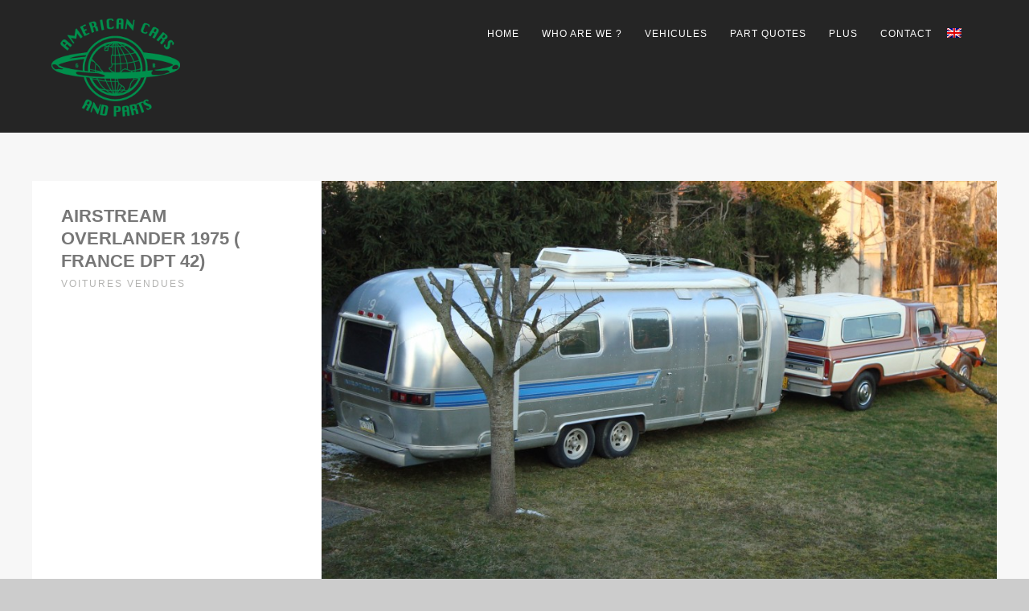

--- FILE ---
content_type: text/html; charset=UTF-8
request_url: http://www.americancarsandparts.com/?portfolio=airstream-overlander-1975-france-dpt-42
body_size: 7141
content:
<!DOCTYPE html>
<html lang="en-US" prefix="og: http://ogp.me/ns#">
<head>
<meta http-equiv="Content-Type" content="text/html; charset=UTF-8" />

<title>Airstream Overlander 1975 ( France dpt 42) - American Cars and Parts</title>

<link rel="stylesheet" href="http://www.americancarsandparts.com/wp-content/plugins/sitepress-multilingual-cms/res/css/language-selector.css?v=3.1.9.7" type="text/css" media="all" />

<!-- facebook meta tag for image -->
<meta property="og:image" content="http://www.americancarsandparts.com/wp-content/uploads/2015/08/DSC02662.jpg"/>
<!-- Google+ meta tag for image -->
<meta itemprop="image" content="http://www.americancarsandparts.com/wp-content/uploads/2015/08/DSC02662.jpg">


<!-- Mobile Devices Viewport Resset-->
<meta name="viewport" content="width=device-width, initial-scale=1.0, maximum-scale=1">
<meta name="apple-mobile-web-app-capable" content="yes">
<!-- <meta name="viewport" content="initial-scale=1.0, user-scalable=1" /> -->





<link rel="alternate" type="application/rss+xml" title="American Cars and Parts RSS" href="http://www.americancarsandparts.com/?feed=rss2" />
<link rel="pingback" href="http://www.americancarsandparts.com/xmlrpc.php" />

<!--[if lt IE 9]>
<script src="http://www.americancarsandparts.com/wp-content/themes/thestory/js/html5shiv.js"></script>
<![endif]-->


<!-- This site is optimized with the Yoast SEO plugin v2.3.5 - https://yoast.com/wordpress/plugins/seo/ -->
<link rel="canonical" href="http://www.americancarsandparts.com/?portfolio=airstream-overlander-1975-france-dpt-42" />
<meta property="og:locale" content="en_US" />
<meta property="og:type" content="article" />
<meta property="og:title" content="Airstream Overlander 1975 ( France dpt 42) - American Cars and Parts" />
<meta property="og:url" content="http://www.americancarsandparts.com/?portfolio=airstream-overlander-1975-france-dpt-42" />
<meta property="og:site_name" content="American Cars and Parts" />
<meta property="og:image" content="http://www.americancarsandparts.com/wp-content/uploads/2015/08/DSC02662.jpg" />
<meta name="twitter:card" content="summary"/>
<meta name="twitter:title" content="Airstream Overlander 1975 ( France dpt 42) - American Cars and Parts"/>
<meta name="twitter:domain" content="American Cars and Parts"/>
<meta name="twitter:image" content="http://www.americancarsandparts.com/wp-content/uploads/2015/08/DSC02662.jpg"/>
<!-- / Yoast SEO plugin. -->

<link rel="alternate" type="application/rss+xml" title="American Cars and Parts &raquo; Feed" href="http://www.americancarsandparts.com/?feed=rss2" />
<link rel="alternate" type="application/rss+xml" title="American Cars and Parts &raquo; Comments Feed" href="http://www.americancarsandparts.com/?feed=comments-rss2" />
<link rel="alternate" type="application/rss+xml" title="American Cars and Parts &raquo; Airstream Overlander 1975 ( France dpt 42) Comments Feed" href="http://www.americancarsandparts.com/?feed=rss2&#038;p=1167" />
		<script type="text/javascript">
			window._wpemojiSettings = {"baseUrl":"http:\/\/s.w.org\/images\/core\/emoji\/72x72\/","ext":".png","source":{"concatemoji":"http:\/\/www.americancarsandparts.com\/wp-includes\/js\/wp-emoji-release.min.js?ver=4.3.6"}};
			!function(a,b,c){function d(a){var c=b.createElement("canvas"),d=c.getContext&&c.getContext("2d");return d&&d.fillText?(d.textBaseline="top",d.font="600 32px Arial","flag"===a?(d.fillText(String.fromCharCode(55356,56812,55356,56807),0,0),c.toDataURL().length>3e3):(d.fillText(String.fromCharCode(55357,56835),0,0),0!==d.getImageData(16,16,1,1).data[0])):!1}function e(a){var c=b.createElement("script");c.src=a,c.type="text/javascript",b.getElementsByTagName("head")[0].appendChild(c)}var f,g;c.supports={simple:d("simple"),flag:d("flag")},c.DOMReady=!1,c.readyCallback=function(){c.DOMReady=!0},c.supports.simple&&c.supports.flag||(g=function(){c.readyCallback()},b.addEventListener?(b.addEventListener("DOMContentLoaded",g,!1),a.addEventListener("load",g,!1)):(a.attachEvent("onload",g),b.attachEvent("onreadystatechange",function(){"complete"===b.readyState&&c.readyCallback()})),f=c.source||{},f.concatemoji?e(f.concatemoji):f.wpemoji&&f.twemoji&&(e(f.twemoji),e(f.wpemoji)))}(window,document,window._wpemojiSettings);
		</script>
		<style type="text/css">
img.wp-smiley,
img.emoji {
	display: inline !important;
	border: none !important;
	box-shadow: none !important;
	height: 1em !important;
	width: 1em !important;
	margin: 0 .07em !important;
	vertical-align: -0.1em !important;
	background: none !important;
	padding: 0 !important;
}
</style>
<link rel='stylesheet' id='contact-form-7-css'  href='http://www.americancarsandparts.com/wp-content/plugins/contact-form-7/includes/css/styles.css?ver=4.3' type='text/css' media='all' />
<link rel='stylesheet' id='woocommerce-layout-css'  href='//www.americancarsandparts.com/wp-content/plugins/woocommerce/assets/css/woocommerce-layout.css?ver=2.4.7' type='text/css' media='all' />
<link rel='stylesheet' id='woocommerce-smallscreen-css'  href='//www.americancarsandparts.com/wp-content/plugins/woocommerce/assets/css/woocommerce-smallscreen.css?ver=2.4.7' type='text/css' media='only screen and (max-width: 768px)' />
<link rel='stylesheet' id='videojs_style-css'  href='http://www.americancarsandparts.com/wp-content/plugins/yith-woocommerce-featured-video/assets/css/videojs/video-js.min.css?ver=4.3.6' type='text/css' media='all' />
<link rel='stylesheet' id='ywcfav_style-css'  href='http://www.americancarsandparts.com/wp-content/plugins/yith-woocommerce-featured-video/assets/css/ywcfav_frontend.css?ver=4.3.6' type='text/css' media='all' />
<link rel='stylesheet' id='wp-pagenavi-css'  href='http://www.americancarsandparts.com/wp-content/plugins/wp-pagenavi/pagenavi-css.css?ver=2.70' type='text/css' media='all' />
<link rel='stylesheet' id='pexeto-pretty-photo-css'  href='http://www.americancarsandparts.com/wp-content/themes/thestory/css/prettyPhoto.css?ver=1.7.1' type='text/css' media='all' />
<link rel='stylesheet' id='pexeto-woocommerce-css'  href='http://www.americancarsandparts.com/wp-content/themes/thestory/css/woocommerce.css?ver=1.7.1' type='text/css' media='all' />
<link rel='stylesheet' id='pexeto-stylesheet-css'  href='http://www.americancarsandparts.com/wp-content/themes/thestory/style.css?ver=1.7.1' type='text/css' media='all' />
<style id='pexeto-stylesheet-inline-css' type='text/css'>
button, .button , input[type="submit"], input[type="button"], 
								#submit, .left-arrow:hover,.right-arrow:hover, .ps-left-arrow:hover, 
								.ps-right-arrow:hover, .cs-arrows:hover,.nivo-nextNav:hover, .nivo-prevNav:hover,
								.scroll-to-top:hover, .services-icon .img-container, .services-thumbnail h3:after,
								.pg-pagination a.current, .pg-pagination a:hover, #content-container .wp-pagenavi span.current, 
								#content-container .wp-pagenavi a:hover, #blog-pagination a:hover,
								.pg-item h2:after, .pc-item h2:after, .ps-icon, .ps-left-arrow:hover, .ps-right-arrow:hover,
								.pc-next:hover, .pc-prev:hover, .pc-wrapper .icon-circle, .pg-item .icon-circle, .qg-img .icon-circle,
								.ts-arrow:hover, .section-light .section-title:before, .section-light2 .section-title:after,
								.section-light-bg .section-title:after, .section-dark .section-title:after,
								.woocommerce .widget_price_filter .ui-slider .ui-slider-range,
								.woocommerce-page .widget_price_filter .ui-slider .ui-slider-range, 
								.controlArrow.prev:hover,.controlArrow.next:hover, .pex-woo-cart-num,
								.woocommerce span.onsale, .woocommerce-page span.onsale.woocommerce nav.woocommerce-pagination ul li span.current, .woocommerce-page nav.woocommerce-pagination ul li span.current,
								.woocommerce #content nav.woocommerce-pagination ul li span.current, .woocommerce-page #content nav.woocommerce-pagination ul li span.current,
								.woocommerce #content nav.woocommerce-pagination ul li span.current, .woocommerce-page #content nav.woocommerce-pagination ul li span.current,
								.woocommerce nav.woocommerce-pagination ul li a:hover, .woocommerce-page nav.woocommerce-pagination ul li a:hover,
								.woocommerce #content nav.woocommerce-pagination ul li a:hover, .woocommerce-page #content nav.woocommerce-pagination ul li a:hover,
								.woocommerce nav.woocommerce-pagination ul li a:focus, .woocommerce-page nav.woocommerce-pagination ul li a:focus,
								.woocommerce #content nav.woocommerce-pagination ul li a:focus, .woocommerce-page #content nav.woocommerce-pagination ul li a:focus,
								.pt-highlight .pt-title{background-color:#008f4c;}a, a:hover, .post-info a:hover, .read-more, .footer-widgets a:hover, .comment-info .reply,
								.comment-info .reply a, .comment-info, .post-title a:hover, .post-tags a, .format-aside aside a:hover,
								.testimonials-details a, .lp-title a:hover, .woocommerce .star-rating, .woocommerce-page .star-rating,
								.woocommerce .star-rating:before, .woocommerce-page .star-rating:before, .tabs .current a,
								#wp-calendar tbody td a, .widget_nav_menu li.current-menu-item > a, .archive-page a:hover{color:#008f4c;}.accordion-title.current, .read-more, .bypostauthor, .sticky,
								.pg-cat-filter a.current{border-color:#008f4c;}.pg-element-loading .icon-circle:after{border-top-color:#008f4c;}#logo-container img{width:160px; }#logo-container img{height:122px;}.nav-menu .menu-item-language a{
padding-left: 5px;
padding-right: 5px;
}
.nav-menu .menu-item-language a:after {
display: none;
}


.nav-menu ul .current-menu-item a, li:hover a, .nav-menu .current-menu-parent a, .nav-menu .current-menu-ancestor a { 
color: #008f4c;
font-weight: 500;
}

.widget_categories li a, .widget_nav_menu li a, .widget_archive li a, .widget_links li a, .widget_recent_entries li a, .widget_links li a, .widget_pages li a, .widget_recent_entries li a, .recentcomments, .widget_meta li a, .product-categories li a {
font-weight: bold;
}

.nav-menu ul li a {
font-weight: 500;
}
</style>
<!--[if lte IE 8]>
<link rel='stylesheet' id='pexeto-ie8-css'  href='http://www.americancarsandparts.com/wp-content/themes/thestory/css/style_ie8.css?ver=1.7.1' type='text/css' media='all' />
<![endif]-->
<script type='text/javascript' src='http://www.americancarsandparts.com/wp-includes/js/jquery/jquery.js?ver=1.11.3'></script>
<script type='text/javascript' src='http://www.americancarsandparts.com/wp-includes/js/jquery/jquery-migrate.min.js?ver=1.2.1'></script>
<script type='text/javascript' src='http://www.americancarsandparts.com/wp-content/plugins/woocommerce-multilingual/assets/js/cart_widget.js?ver=3.6.11'></script>
<script type='text/javascript' src='http://www.americancarsandparts.com/wp-content/plugins/sitepress-multilingual-cms/res/js/jquery.cookie.js?ver=3.1.9.7'></script>
<script type='text/javascript'>
/* <![CDATA[ */
var wpml_browser_redirect_params = {"pageLanguage":"en","languageUrls":{"en_US":"http:\/\/www.americancarsandparts.com\/?portfolio=airstream-overlander-1975-france-dpt-42","en":"http:\/\/www.americancarsandparts.com\/?portfolio=airstream-overlander-1975-france-dpt-42","US":"http:\/\/www.americancarsandparts.com\/?portfolio=airstream-overlander-1975-france-dpt-42"},"cookie":{"name":"_icl_visitor_lang_js","domain":"www.americancarsandparts.com","path":"\/","expiration":24}};
/* ]]> */
</script>
<script type='text/javascript' src='http://www.americancarsandparts.com/wp-content/plugins/sitepress-multilingual-cms/res/js/browser-redirect.js?ver=3.1.9.7'></script>
<link rel="EditURI" type="application/rsd+xml" title="RSD" href="http://www.americancarsandparts.com/xmlrpc.php?rsd" />
<link rel="wlwmanifest" type="application/wlwmanifest+xml" href="http://www.americancarsandparts.com/wp-includes/wlwmanifest.xml" /> 
<meta name="generator" content="WordPress 4.3.6" />
<meta name="generator" content="WooCommerce 2.4.7" />
<link rel='shortlink' href='http://www.americancarsandparts.com/?p=1167' />
<!-- styles for Simple Google Map -->
<style type='text/css'>
#SGM {width:100%; height:300px;}
#SGM .infoWindow {line-height:13px; font-size:10px;}
#SGM input {margin:4px 4px 0 0; font-size:10px;}
#SGM input.text {border:solid 1px #ccc; background-color:#fff; padding:2px;}
</style>
<!-- end styles for Simple Google Map -->
<meta name="generator" content="WPML ver:3.1.9.7 stt:1,4;0" />
<script>
  (function(i,s,o,g,r,a,m){i['GoogleAnalyticsObject']=r;i[r]=i[r]||function(){
  (i[r].q=i[r].q||[]).push(arguments)},i[r].l=1*new Date();a=s.createElement(o),
  m=s.getElementsByTagName(o)[0];a.async=1;a.src=g;m.parentNode.insertBefore(a,m)
  })(window,document,'script','//www.google-analytics.com/analytics.js','ga');

  ga('create', 'UA-67218284-1', 'auto');
  ga('send', 'pageview');

</script>
</head>
<body class="single single-portfolio postid-1167 fixed-header no-slider icons-style-light parallax-header">
<div id="main-container" >
	<div  class="page-wrapper" >
		<!--HEADER -->
				<div class="header-wrapper" >

				<header id="header">
			<div class="section-boxed section-header">
						<div id="logo-container">
								<a href="http://www.americancarsandparts.com/"><img src="http://www.americancarsandparts.com/wp-content/uploads/2015/07/americancarslogoai.png" alt="American Cars and Parts" /></a>
			</div>	

			
			<div class="mobile-nav">
				<span class="mob-nav-btn">Menu</span>
			</div>
	 		<nav class="navigation-container">
				<div id="menu" class="nav-menu">
				<ul id="menu-menu-anglais" class="menu-ul"><li id="menu-item-247" class="menu-item menu-item-type-post_type menu-item-object-page menu-item-247"><a href="http://www.americancarsandparts.com/">Home</a></li>
<li id="menu-item-248" class="menu-item menu-item-type-post_type menu-item-object-page menu-item-has-children menu-item-248"><a href="http://www.americancarsandparts.com/?page_id=96">Who are we ?</a>
<ul class="sub-menu">
	<li id="menu-item-249" class="menu-item menu-item-type-post_type menu-item-object-page menu-item-249"><a href="http://www.americancarsandparts.com/?page_id=225">Our shops</a></li>
	<li id="menu-item-251" class="menu-item menu-item-type-post_type menu-item-object-page menu-item-251"><a href="http://www.americancarsandparts.com/?page_id=227">Services</a></li>
	<li id="menu-item-252" class="menu-item menu-item-type-post_type menu-item-object-page menu-item-252"><a href="http://www.americancarsandparts.com/?page_id=231">Shipping, registration</a></li>
	<li id="menu-item-253" class="menu-item menu-item-type-post_type menu-item-object-page menu-item-253"><a href="http://www.americancarsandparts.com/?page_id=222">Cars search</a></li>
</ul>
</li>
<li id="menu-item-338" class="menu-item menu-item-type-custom menu-item-object-custom menu-item-has-children menu-item-338"><a href="#">Vehicules</a>
<ul class="sub-menu">
	<li id="menu-item-254" class="menu-item menu-item-type-post_type menu-item-object-page menu-item-254"><a href="http://www.americancarsandparts.com/?page_id=63">Vehicules for Sale</a></li>
	<li id="menu-item-339" class="menu-item menu-item-type-post_type menu-item-object-page menu-item-339"><a href="http://www.americancarsandparts.com/?page_id=270">Vehicules sold</a></li>
	<li id="menu-item-341" class="menu-item menu-item-type-post_type menu-item-object-page menu-item-341"><a href="http://www.americancarsandparts.com/?page_id=263">My collection</a></li>
	<li id="menu-item-340" class="menu-item menu-item-type-post_type menu-item-object-page menu-item-340"><a href="http://www.americancarsandparts.com/?page_id=266">restaurations</a></li>
</ul>
</li>
<li id="menu-item-342" class="menu-item menu-item-type-post_type menu-item-object-page menu-item-342"><a href="http://www.americancarsandparts.com/?page_id=280">Part Quotes</a></li>
<li id="menu-item-62" class="menu-item menu-item-type-custom menu-item-object-custom menu-item-has-children menu-item-62"><a href="#">Plus</a>
<ul class="sub-menu">
	<li id="menu-item-255" class="menu-item menu-item-type-post_type menu-item-object-page menu-item-255"><a href="http://www.americancarsandparts.com/?page_id=237">Wallpaper</a></li>
	<li id="menu-item-349" class="menu-item menu-item-type-post_type menu-item-object-page menu-item-349"><a href="http://www.americancarsandparts.com/?page_id=345">Nos liens favoris</a></li>
</ul>
</li>
<li id="menu-item-348" class="menu-item menu-item-type-post_type menu-item-object-page menu-item-348"><a href="http://www.americancarsandparts.com/?page_id=343">Contact</a></li>
<li class="menu-item menu-item-language menu-item-language-current"><a href="#" onclick="return false"><img class="iclflag" src="http://www.americancarsandparts.com/wp-content/plugins/sitepress-multilingual-cms/res/flags/en.png" width="18" height="12" alt="" title="" /></a></li></ul>				</div>
				
				<div class="header-buttons">
				<div class="pex-woo-cart-btn-wrap"><div class="pex-woo-cart-btn"><div class="pex-woo-cart-num" data-num="0">0</div></div><div class="pex-woo-cart-holder"><div class="pex-woo-cart">

<ul class="cart_list product_list_widget ">

	
		<li class="empty">No products in the cart.</li>

	
</ul><!-- end product list -->


</div></div></div>				</div>
			</nav>

				
			<div class="clear"></div>       
			<div id="navigation-line"></div>
		</div>
		</header><!-- end #header -->

</div>
<div id="content-container" class="content-boxed layout-full">
<div id="full-width" class="content">
			<div id="portfolio-slider">
			<div class="ps-wrapper"><div class="ps-images"></div><div class="ps-content"><h2 class="ps-title">Airstream Overlander 1975 ( France dpt 42)</h2><span class="ps-categories">Voitures vendues</span><div class="ps-content-text"></div><div class="ps-share"><div class="social-share"><div class="share-title">Share</div><ul><li title="Facebook" class="share-item share-fb" data-url="http://www.americancarsandparts.com/?portfolio=airstream-overlander-1975-france-dpt-42" data-type="facebook" data-title="Airstream Overlander 1975 ( France dpt 42)"></li><li title="Twitter" class="share-item share-tw" data-url="http://www.americancarsandparts.com/?portfolio=airstream-overlander-1975-france-dpt-42" data-title="Airstream Overlander 1975 ( France dpt 42)" data-type="twitter"></li><li title="LinkedIn" class="share-item share-ln" data-url="http://www.americancarsandparts.com/?portfolio=airstream-overlander-1975-france-dpt-42" data-type="linkedin" data-title="Airstream Overlander 1975 ( France dpt 42)"></li></ul></div><div class="clear"></div></div></div><div class="clear"></div></div><div class="portfolio-carousel pc-no-link pc-spacing pc-effect-icon pc-effect-zoom pc-effect-overlay"><div class="pc-header"><div class="carousel-title"> <h4 class="small-title">Related Projects</h4></div></div><div class="pc-wrapper"><div class="pc-holder"><div class="pc-page-wrapper"><div class="pc-item" data-defwidth="396" data-type="smallslider" data-itemid="31018"><a href="http://www.americancarsandparts.com/?portfolio=dodge-ram-van-roadtreck-1990-france-dpt-27" title="Dodge Ram van Roadtreck 1990 ( France dpt 27)"><div class="pg-img-wrapper"><span class="icon-circle"><span class="pg-icon smallslider-icon"></span></span><img src="http://www.americancarsandparts.com/wp-content/uploads/2025/10/IMG_0379-586x349.jpg" alt="Dodge Ram van Roadtreck 1990 ( France dpt 27)"/></div><div class="pg-info"><div class="pg-details"><h2>Dodge Ram van Roadtreck 1990 ( France dpt 27)</h2><span class="pg-categories">Voitures vendues</span></div></div></a></div><div class="pc-item" data-defwidth="396" data-type="smallslider" data-itemid="30861"><a href="http://www.americancarsandparts.com/?portfolio=buick-wildcat-hardtop-coupe-1968-hartley-wintney-uk" title="Buick wildcat hardtop coupe 1968 ( HARTLEY WINTNEY) UK"><div class="pg-img-wrapper"><span class="icon-circle"><span class="pg-icon smallslider-icon"></span></span><img src="http://www.americancarsandparts.com/wp-content/uploads/2023/09/IMG_2711-586x349.jpg" alt="Buick wildcat hardtop coupe 1968 ( HARTLEY WINTNEY) UK"/></div><div class="pg-info"><div class="pg-details"><h2>Buick wildcat hardtop coupe 1968 ( HARTLEY WINTNEY) UK</h2><span class="pg-categories">Voitures vendues</span></div></div></a></div></div><div class="pc-page-wrapper"><div class="pc-item" data-defwidth="396" data-type="smallslider" data-itemid="30669"><a href="http://www.americancarsandparts.com/?portfolio=chevrolet-pick-up-1946-france-dpt-84" title="Chevrolet pick-up 1946 ( France dpt 84)"><div class="pg-img-wrapper"><span class="icon-circle"><span class="pg-icon smallslider-icon"></span></span><img src="http://www.americancarsandparts.com/wp-content/uploads/2025/08/IMG_6597-586x349.jpg" alt="Chevrolet pick-up 1946 ( France dpt 84)"/></div><div class="pg-info"><div class="pg-details"><h2>Chevrolet pick-up 1946 ( France dpt 84)</h2><span class="pg-categories">Voitures vendues</span></div></div></a></div><div class="pc-item" data-defwidth="396" data-type="smallslider" data-itemid="30584"><a href="http://www.americancarsandparts.com/?portfolio=gmc-vandura-2500-conversion-van-1993-france-dpt-29" title="GMC Vandura 2500 Conversion van 1993 (France dpt 29)"><div class="pg-img-wrapper"><span class="icon-circle"><span class="pg-icon smallslider-icon"></span></span><img src="http://www.americancarsandparts.com/wp-content/uploads/2025/03/IMG_5708-586x349.jpg" alt="GMC Vandura 2500 Conversion van 1993 (France dpt 29)"/></div><div class="pg-info"><div class="pg-details"><h2>GMC Vandura 2500 Conversion van 1993 (France dpt 29)</h2><span class="pg-categories">Voitures vendues</span></div></div></a></div></div><div class="pc-page-wrapper"><div class="pc-item" data-defwidth="396" data-type="smallslider" data-itemid="30444"><a href="http://www.americancarsandparts.com/?portfolio=imperial-le-baron-coupe-1973-callington-uk" title="Imperial le baron coupe 1973 ( Callington, UK)"><div class="pg-img-wrapper"><span class="icon-circle"><span class="pg-icon smallslider-icon"></span></span><img src="http://www.americancarsandparts.com/wp-content/uploads/2022/03/IMG_9512-e1648335682932-586x349.jpg" alt="Imperial le baron coupe 1973 ( Callington, UK)"/></div><div class="pg-info"><div class="pg-details"><h2>Imperial le baron coupe 1973 ( Callington, UK)</h2><span class="pg-categories">Voitures vendues</span></div></div></a></div><div class="pc-item" data-defwidth="396" data-type="smallslider" data-itemid="30379"><a href="http://www.americancarsandparts.com/?portfolio=oldsmobile-88-holiday-1955-france-dpt-60" title="Oldsmobile Super 88 Holiday 1955 ( France dpt 60)"><div class="pg-img-wrapper"><span class="icon-circle"><span class="pg-icon smallslider-icon"></span></span><img src="http://www.americancarsandparts.com/wp-content/uploads/2025/07/IMG_6374-586x349.jpg" alt="Oldsmobile Super 88 Holiday 1955 ( France dpt 60)"/></div><div class="pg-info"><div class="pg-details"><h2>Oldsmobile Super 88 Holiday 1955 ( France dpt 60)</h2><span class="pg-categories">Voitures vendues</span></div></div></a></div></div><div class="pc-page-wrapper"><div class="pc-item" data-defwidth="396" data-type="smallslider" data-itemid="30330"><a href="http://www.americancarsandparts.com/?portfolio=mitsubishi-lancer-2013-lehighton-pa" title="Mitsubishi lancer 2013 ( Lehighton, PA)"><div class="pg-img-wrapper"><span class="icon-circle"><span class="pg-icon smallslider-icon"></span></span><img src="http://www.americancarsandparts.com/wp-content/uploads/2025/06/IMG_6314-586x349.jpg" alt="Mitsubishi lancer 2013 ( Lehighton, PA)"/></div><div class="pg-info"><div class="pg-details"><h2>Mitsubishi lancer 2013 ( Lehighton, PA)</h2><span class="pg-categories">Voitures vendues</span></div></div></a></div><div class="pc-item" data-defwidth="396" data-type="smallslider" data-itemid="29641"><a href="http://www.americancarsandparts.com/?portfolio=chrysler-town-and-country-1953-coopersburg-pa" title="Chrysler Town and country 1953 ( Coopersburg, PA )"><div class="pg-img-wrapper"><span class="icon-circle"><span class="pg-icon smallslider-icon"></span></span><img src="http://www.americancarsandparts.com/wp-content/uploads/2025/03/IMG_8112-586x349.jpg" alt="Chrysler Town and country 1953 ( Coopersburg, PA )"/></div><div class="pg-info"><div class="pg-details"><h2>Chrysler Town and country 1953 ( Coopersburg, PA )</h2><span class="pg-categories">Voitures vendues</span></div></div></a></div></div><div class="pc-page-wrapper"><div class="pc-item" data-defwidth="396" data-type="smallslider" data-itemid="29409"><a href="http://www.americancarsandparts.com/?portfolio=buick-super-sedanette-1948-alfred-station-ny" title="Buick super sedanette 1948 ( Alfred station ,NY)"><div class="pg-img-wrapper"><span class="icon-circle"><span class="pg-icon smallslider-icon"></span></span><img src="http://www.americancarsandparts.com/wp-content/uploads/2023/08/IMG_2612-586x349.jpg" alt="Buick super sedanette 1948 ( Alfred station ,NY)"/></div><div class="pg-info"><div class="pg-details"><h2>Buick super sedanette 1948 ( Alfred station ,NY)</h2><span class="pg-categories">Voitures vendues</span></div></div></a></div><div class="pc-item" data-defwidth="396" data-type="smallslider" data-itemid="28266"><a href="http://www.americancarsandparts.com/?portfolio=ford-mustang-coupe-1968-france-dpt-13" title="Ford Mustang coupe 1968 ( France dpt 83)"><div class="pg-img-wrapper"><span class="icon-circle"><span class="pg-icon smallslider-icon"></span></span><img src="http://www.americancarsandparts.com/wp-content/uploads/2023/03/IMG_2308-586x349.jpg" alt="Ford Mustang coupe 1968 ( France dpt 83)"/></div><div class="pg-info"><div class="pg-details"><h2>Ford Mustang coupe 1968 ( France dpt 83)</h2><span class="pg-categories">Voitures vendues</span></div></div></a></div></div><div class="pc-page-wrapper"><div class="pc-item" data-defwidth="396" data-type="smallslider" data-itemid="28007"><a href="http://www.americancarsandparts.com/?portfolio=buick-le-sabre-convertible-1967-marshville-ma" title="Buick le Sabre convertible 1967 ( Marshville , MA )"><div class="pg-img-wrapper"><span class="icon-circle"><span class="pg-icon smallslider-icon"></span></span><img src="http://www.americancarsandparts.com/wp-content/uploads/2024/10/IMG_4336-586x349.jpg" alt="Buick le Sabre convertible 1967 ( Marshville , MA )"/></div><div class="pg-info"><div class="pg-details"><h2>Buick le Sabre convertible 1967 ( Marshville , MA )</h2><span class="pg-categories">Voitures vendues</span></div></div></a></div><div class="pc-item" data-defwidth="396" data-type="smallslider" data-itemid="27980"><a href="http://www.americancarsandparts.com/?portfolio=dodge-charger-se-1972-france-dpt-03" title="Dodge charger SE 1972  ( France dpt 03)"><div class="pg-img-wrapper"><span class="icon-circle"><span class="pg-icon smallslider-icon"></span></span><img src="http://www.americancarsandparts.com/wp-content/uploads/2023/05/IMG_3578-586x349.jpg" alt="Dodge charger SE 1972  ( France dpt 03)"/></div><div class="pg-info"><div class="pg-details"><h2>Dodge charger SE 1972  ( France dpt 03)</h2><span class="pg-categories">Voitures vendues</span></div></div></a></div></div><div class="pc-page-wrapper"><div class="pc-item" data-defwidth="396" data-type="smallslider" data-itemid="27751"><a href="http://www.americancarsandparts.com/?portfolio=ford-mustang-convertible-1967-france-dpt-75" title="Ford Mustang convertible 1967 ( France dpt 75)"><div class="pg-img-wrapper"><span class="icon-circle"><span class="pg-icon smallslider-icon"></span></span><img src="http://www.americancarsandparts.com/wp-content/uploads/2024/09/IMG_4820-586x349.jpg" alt="Ford Mustang convertible 1967 ( France dpt 75)"/></div><div class="pg-info"><div class="pg-details"><h2>Ford Mustang convertible 1967 ( France dpt 75)</h2><span class="pg-categories">Voitures vendues</span></div></div></a></div><div class="pc-item" data-defwidth="396" data-type="smallslider" data-itemid="27529"><a href="http://www.americancarsandparts.com/?portfolio=ford-mustang-coupe-1965-france-dpt-75" title="Ford Mustang coupe 1965 ( France dpt 75)"><div class="pg-img-wrapper"><span class="icon-circle"><span class="pg-icon smallslider-icon"></span></span><img src="http://www.americancarsandparts.com/wp-content/uploads/2024/08/IMG_4819-586x349.jpg" alt="Ford Mustang coupe 1965 ( France dpt 75)"/></div><div class="pg-info"><div class="pg-details"><h2>Ford Mustang coupe 1965 ( France dpt 75)</h2><span class="pg-categories">Voitures vendues</span></div></div></a></div></div><div class="pc-page-wrapper"><div class="pc-item" data-defwidth="396" data-type="smallslider" data-itemid="27367"><a href="http://www.americancarsandparts.com/?portfolio=bmw-535xi-2013-hellertown-pa" title="Bmw 535xi 2013( Hellertown, PA)"><div class="pg-img-wrapper"><span class="icon-circle"><span class="pg-icon smallslider-icon"></span></span><img src="http://www.americancarsandparts.com/wp-content/uploads/2024/07/IMG_9426-586x349.jpg" alt="Bmw 535xi 2013( Hellertown, PA)"/></div><div class="pg-info"><div class="pg-details"><h2>Bmw 535xi 2013( Hellertown, PA)</h2><span class="pg-categories">Voitures vendues</span></div></div></a></div></div></div></div><div class="clear"></div><div class="clear"></div></div>			</div>
			</div> <!-- end main content holder (#content/#full-width) -->
<div class="clear"></div>
</div> <!-- end #content-container -->
</div>
<footer id="footer" class="center">
		<div class="scroll-to-top"><span></span></div>
	
		<div class="cols-wrapper footer-widgets section-boxed cols-4">
	<div class="col"></div><div class="col"></div><div class="col"></div><div class="col nomargin"></div>	</div>
	<div class="footer-bottom">
	<div class="section-boxed">
		<span class="copyrights">
			&copy; Copyright American Cars and Parts</span>
<div class="footer-nav">
</div>


</div>
</div>
</footer> <!-- end #footer-->
</div> <!-- end #main-container -->


<!-- FOOTER ENDS -->

<script type='text/javascript' src='http://www.americancarsandparts.com/wp-content/plugins/contact-form-7/includes/js/jquery.form.min.js?ver=3.51.0-2014.06.20'></script>
<script type='text/javascript'>
/* <![CDATA[ */
var _wpcf7 = {"loaderUrl":"http:\/\/www.americancarsandparts.com\/wp-content\/plugins\/contact-form-7\/images\/ajax-loader.gif","sending":"Sending ..."};
/* ]]> */
</script>
<script type='text/javascript' src='http://www.americancarsandparts.com/wp-content/plugins/contact-form-7/includes/js/scripts.js?ver=4.3'></script>
<script type='text/javascript'>
/* <![CDATA[ */
var wc_add_to_cart_params = {"ajax_url":"\/wp-admin\/admin-ajax.php","wc_ajax_url":"\/?portfolio=airstream-overlander-1975-france-dpt-42&wc-ajax=%%endpoint%%","i18n_view_cart":"View Cart","cart_url":"","is_cart":"","cart_redirect_after_add":"no"};
/* ]]> */
</script>
<script type='text/javascript' src='//www.americancarsandparts.com/wp-content/plugins/woocommerce/assets/js/frontend/add-to-cart.min.js?ver=2.4.7'></script>
<script type='text/javascript' src='//www.americancarsandparts.com/wp-content/plugins/woocommerce/assets/js/jquery-blockui/jquery.blockUI.min.js?ver=2.70'></script>
<script type='text/javascript'>
/* <![CDATA[ */
var woocommerce_params = {"ajax_url":"\/wp-admin\/admin-ajax.php","wc_ajax_url":"\/?portfolio=airstream-overlander-1975-france-dpt-42&wc-ajax=%%endpoint%%"};
/* ]]> */
</script>
<script type='text/javascript' src='//www.americancarsandparts.com/wp-content/plugins/woocommerce/assets/js/frontend/woocommerce.min.js?ver=2.4.7'></script>
<script type='text/javascript' src='//www.americancarsandparts.com/wp-content/plugins/woocommerce/assets/js/jquery-cookie/jquery.cookie.min.js?ver=1.4.1'></script>
<script type='text/javascript'>
/* <![CDATA[ */
var wc_cart_fragments_params = {"ajax_url":"\/wp-admin\/admin-ajax.php","wc_ajax_url":"\/?portfolio=airstream-overlander-1975-france-dpt-42&wc-ajax=%%endpoint%%","fragment_name":"wc_fragments"};
/* ]]> */
</script>
<script type='text/javascript' src='//www.americancarsandparts.com/wp-content/plugins/woocommerce/assets/js/frontend/cart-fragments.min.js?ver=2.4.7'></script>
<script type='text/javascript' src='http://www.americancarsandparts.com/wp-content/plugins/yith-woocommerce-featured-video/assets/js/external_libraries/video.js?ver=4.3.6'></script>
<script type='text/javascript' src='http://www.americancarsandparts.com/wp-content/plugins/yith-woocommerce-featured-video/assets/js/external_libraries/media.youtube.js?ver=4.3.6'></script>
<script type='text/javascript' src='http://www.americancarsandparts.com/wp-content/plugins/yith-woocommerce-featured-video/assets/js/external_libraries/media.vimeo.js?ver=4.3.6'></script>
<script type='text/javascript' src='http://www.americancarsandparts.com/wp-includes/js/underscore.min.js?ver=1.6.0'></script>
<script type='text/javascript' src='http://www.americancarsandparts.com/wp-content/themes/thestory/js/main.js?ver=1.7.1'></script>
<script type='text/javascript' src='http://www.americancarsandparts.com/wp-content/themes/thestory/js/portfolio-gallery.js?ver=1.7.1'></script>
<script type='text/javascript' src='http://www.americancarsandparts.com/wp-includes/js/comment-reply.min.js?ver=4.3.6'></script>
<script type='text/javascript'>
/* <![CDATA[ */
var icl_vars = {"current_language":"en","icl_home":"http:\/\/www.americancarsandparts.com"};
/* ]]> */
</script>
<script type='text/javascript' src='http://www.americancarsandparts.com/wp-content/plugins/sitepress-multilingual-cms/res/js/sitepress.js?ver=4.3.6'></script>
<script type="text/javascript">var PEXETO = PEXETO || {};PEXETO.ajaxurl="http://www.americancarsandparts.com/wp-admin/admin-ajax.php";PEXETO.lightboxOptions = {"theme":"pp_default","animation_speed":"normal","overlay_gallery":false,"allow_resize":true};PEXETO.disableRightClick=false;PEXETO.stickyHeader=true;jQuery(document).ready(function($){
					PEXETO.init.initSite();PEXETO.woocommerce.init(true);$("#portfolio-slider").pexetoGallery({"ajaxUrl":"http:\/\/www.americancarsandparts.com\/wp-admin\/admin-ajax.php","singleItem":true,"video":false,"itemId":1167,"enableAJAX":true});$(".pexeto-contact-form").each(function(){
			$(this).pexetoContactForm({"wrongCaptchaText":"The text you have entered did not match the text on the image. Please try again.","failText":"An error occurred. Message not sent.","validationErrorText":"Please complete all the fields correctly","messageSentText":"Message sent"});
		});});</script></body>
</html>


--- FILE ---
content_type: text/html; charset=UTF-8
request_url: http://www.americancarsandparts.com/wp-admin/admin-ajax.php?action=pexeto_get_slider_images&itemid=1167
body_size: 281
content:
[{"img":"http:\/\/www.americancarsandparts.com\/wp-content\/uploads\/2015\/08\/DSC02662-969x650.jpg","desc":""}]

--- FILE ---
content_type: text/css
request_url: http://www.americancarsandparts.com/wp-content/plugins/yith-woocommerce-featured-video/assets/css/ywcfav_frontend.css?ver=4.3.6
body_size: 240
content:
.product-video {position: relative; padding-bottom:56.25%; /* 16:9 */ height:auto !important;padding-top:0px; max-width:100%;}
.product-video.dailymotion embed, .product-video.youtube embed, .product-video.vimeo object, .product-video iframe {position: absolute; top: 0;left: 0;width: 100%;height: 100%; }
.woocommerce span.onsale, .woocommerce-page span.onsale { z-index: 10; }

--- FILE ---
content_type: application/javascript
request_url: http://www.americancarsandparts.com/wp-content/plugins/yith-woocommerce-featured-video/assets/js/external_libraries/video.js?ver=4.3.6
body_size: 75497
content:
/**
 * The MIT License (MIT)

 Copyright (c) 2014 Benoit Tremblay <trembl.ben@gmail.com>

 Permission is hereby granted, free of charge, to any person obtaining a copy
 of this software and associated documentation files (the "Software"), to deal
 in the Software without restriction, including without limitation the rights
 to use, copy, modify, merge, publish, distribute, sublicense, and/or sell
 copies of the Software, and to permit persons to whom the Software is
 furnished to do so, subject to the following conditions:

 The above copyright notice and this permission notice shall be included in
 all copies or substantial portions of the Software.

 THE SOFTWARE IS PROVIDED "AS IS", WITHOUT WARRANTY OF ANY KIND, EXPRESS OR
 IMPLIED, INCLUDING BUT NOT LIMITED TO THE WARRANTIES OF MERCHANTABILITY,
 FITNESS FOR A PARTICULAR PURPOSE AND NONINFRINGEMENT. IN NO EVENT SHALL THE
 AUTHORS OR COPYRIGHT HOLDERS BE LIABLE FOR ANY CLAIM, DAMAGES OR OTHER
 LIABILITY, WHETHER IN AN ACTION OF CONTRACT, TORT OR OTHERWISE, ARISING FROM,
 OUT OF OR IN CONNECTION WITH THE SOFTWARE OR THE USE OR OTHER DEALINGS IN
 THE SOFTWARE.
 */


/**
 * @fileoverview Main function src.
 */

// HTML5 Shiv. Must be in <head> to support older browsers.
document.createElement('video');
document.createElement('audio');
document.createElement('track');

/**
 * Doubles as the main function for users to create a player instance and also
 * the main library object.
 *
 * **ALIASES** videojs, _V_ (deprecated)
 *
 * The `vjs` function can be used to initialize or retrieve a player.
 *
 *     var myPlayer = vjs('my_video_id');
 *
 * @param  {String|Element} id      Video element or video element ID
 * @param  {Object=} options        Optional options object for config/settings
 * @param  {Function=} ready        Optional ready callback
 * @return {vjs.Player}             A player instance
 * @namespace
 */
var vjs = function(id, options, ready){
  var tag; // Element of ID

  // Allow for element or ID to be passed in
  // String ID
  if (typeof id === 'string') {

    // Adjust for jQuery ID syntax
    if (id.indexOf('#') === 0) {
      id = id.slice(1);
    }

    // If a player instance has already been created for this ID return it.
    if (vjs.players[id]) {

      // If options or ready funtion are passed, warn
      if (options) {
        vjs.log.warn ('Player "' + id + '" is already initialised. Options will not be applied.');
      }

      if (ready) {
        vjs.players[id].ready(ready);
      }

      return vjs.players[id];

    // Otherwise get element for ID
    } else {
      tag = vjs.el(id);
    }

  // ID is a media element
  } else {
    tag = id;
  }

  // Check for a useable element
  if (!tag || !tag.nodeName) { // re: nodeName, could be a box div also
    throw new TypeError('The element or ID supplied is not valid. (videojs)'); // Returns
  }

  // Element may have a player attr referring to an already created player instance.
  // If not, set up a new player and return the instance.
  return tag['player'] || new vjs.Player(tag, options, ready);
};

// Extended name, also available externally, window.videojs
var videojs = window['videojs'] = vjs;

// CDN Version. Used to target right flash swf.
vjs.CDN_VERSION = '4.12';
vjs.ACCESS_PROTOCOL = ('https:' == document.location.protocol ? 'https://' : 'http://');

/**
* Full player version
* @type {string}
*/
vjs['VERSION'] = '4.12.11';

/**
 * Global Player instance options, surfaced from vjs.Player.prototype.options_
 * vjs.options = vjs.Player.prototype.options_
 * All options should use string keys so they avoid
 * renaming by closure compiler
 * @type {Object}
 */
vjs.options = {
  // Default order of fallback technology
  'techOrder': ['html5','flash'],
  // techOrder: ['flash','html5'],

  'html5': {},
  'flash': {},

  // Default of web browser is 300x150. Should rely on source width/height.
  'width': 300,
  'height': 150,
  // defaultVolume: 0.85,
  'defaultVolume': 0.00, // The freakin seaguls are driving me crazy!

  // default playback rates
  'playbackRates': [],
  // Add playback rate selection by adding rates
  // 'playbackRates': [0.5, 1, 1.5, 2],

  // default inactivity timeout
  'inactivityTimeout': 2000,

  // Included control sets
  'children': {
    'mediaLoader': {},
    'posterImage': {},
    'loadingSpinner': {},
    'textTrackDisplay': {},
    'bigPlayButton': {},
    'controlBar': {},
    'errorDisplay': {},
    'textTrackSettings': {}
  },

  'language': document.getElementsByTagName('html')[0].getAttribute('lang') || navigator.languages && navigator.languages[0] || navigator.userLanguage || navigator.language || 'en',

  // locales and their language translations
  'languages': {},

  // Default message to show when a video cannot be played.
  'notSupportedMessage': 'No compatible source was found for this video.'
};

// Set CDN Version of swf
// The added (+) blocks the replace from changing this 4.12 string
if (vjs.CDN_VERSION !== 'GENERATED'+'_CDN_VSN') {
  videojs.options['flash']['swf'] = vjs.ACCESS_PROTOCOL + 'vjs.zencdn.net/'+vjs.CDN_VERSION+'/video-js.swf';
}

/**
 * Utility function for adding languages to the default options. Useful for
 * amending multiple language support at runtime.
 *
 * Example: vjs.addLanguage('es', {'Hello':'Hola'});
 *
 * @param  {String} code The language code or dictionary property
 * @param  {Object} data The data values to be translated
 * @return {Object} The resulting global languages dictionary object
 */
vjs.addLanguage = function(code, data){
  if(vjs.options['languages'][code] !== undefined) {
    vjs.options['languages'][code] = vjs.util.mergeOptions(vjs.options['languages'][code], data);
  } else {
    vjs.options['languages'][code] = data;
  }
  return vjs.options['languages'];
};

/**
 * Global player list
 * @type {Object}
 */
vjs.players = {};

/*!
 * Custom Universal Module Definition (UMD)
 *
 * Video.js will never be a non-browser lib so we can simplify UMD a bunch and
 * still support requirejs and browserify. This also needs to be closure
 * compiler compatible, so string keys are used.
 */
if (typeof define === 'function' && define['amd']) {
  define('videojs', [], function(){ return videojs; });

// checking that module is an object too because of umdjs/umd#35
} else if (typeof exports === 'object' && typeof module === 'object') {
  module['exports'] = videojs;
}
/**
 * Core Object/Class for objects that use inheritance + constructors
 *
 * To create a class that can be subclassed itself, extend the CoreObject class.
 *
 *     var Animal = CoreObject.extend();
 *     var Horse = Animal.extend();
 *
 * The constructor can be defined through the init property of an object argument.
 *
 *     var Animal = CoreObject.extend({
 *       init: function(name, sound){
 *         this.name = name;
 *       }
 *     });
 *
 * Other methods and properties can be added the same way, or directly to the
 * prototype.
 *
 *    var Animal = CoreObject.extend({
 *       init: function(name){
 *         this.name = name;
 *       },
 *       getName: function(){
 *         return this.name;
 *       },
 *       sound: '...'
 *    });
 *
 *    Animal.prototype.makeSound = function(){
 *      alert(this.sound);
 *    };
 *
 * To create an instance of a class, use the create method.
 *
 *    var fluffy = Animal.create('Fluffy');
 *    fluffy.getName(); // -> Fluffy
 *
 * Methods and properties can be overridden in subclasses.
 *
 *     var Horse = Animal.extend({
 *       sound: 'Neighhhhh!'
 *     });
 *
 *     var horsey = Horse.create('Horsey');
 *     horsey.getName(); // -> Horsey
 *     horsey.makeSound(); // -> Alert: Neighhhhh!
 *
 * @class
 * @constructor
 */
vjs.CoreObject = vjs['CoreObject'] = function(){};
// Manually exporting vjs['CoreObject'] here for Closure Compiler
// because of the use of the extend/create class methods
// If we didn't do this, those functions would get flattened to something like
// `a = ...` and `this.prototype` would refer to the global object instead of
// CoreObject

/**
 * Create a new object that inherits from this Object
 *
 *     var Animal = CoreObject.extend();
 *     var Horse = Animal.extend();
 *
 * @param {Object} props Functions and properties to be applied to the
 *                       new object's prototype
 * @return {vjs.CoreObject} An object that inherits from CoreObject
 * @this {*}
 */
vjs.CoreObject.extend = function(props){
  var init, subObj;

  props = props || {};
  // Set up the constructor using the supplied init method
  // or using the init of the parent object
  // Make sure to check the unobfuscated version for external libs
  init = props['init'] || props.init || this.prototype['init'] || this.prototype.init || function(){};
  // In Resig's simple class inheritance (previously used) the constructor
  //  is a function that calls `this.init.apply(arguments)`
  // However that would prevent us from using `ParentObject.call(this);`
  //  in a Child constructor because the `this` in `this.init`
  //  would still refer to the Child and cause an infinite loop.
  // We would instead have to do
  //    `ParentObject.prototype.init.apply(this, arguments);`
  //  Bleh. We're not creating a _super() function, so it's good to keep
  //  the parent constructor reference simple.
  subObj = function(){
    init.apply(this, arguments);
  };

  // Inherit from this object's prototype
  subObj.prototype = vjs.obj.create(this.prototype);
  // Reset the constructor property for subObj otherwise
  // instances of subObj would have the constructor of the parent Object
  subObj.prototype.constructor = subObj;

  // Make the class extendable
  subObj.extend = vjs.CoreObject.extend;
  // Make a function for creating instances
  subObj.create = vjs.CoreObject.create;

  // Extend subObj's prototype with functions and other properties from props
  for (var name in props) {
    if (props.hasOwnProperty(name)) {
      subObj.prototype[name] = props[name];
    }
  }

  return subObj;
};

/**
 * Create a new instance of this Object class
 *
 *     var myAnimal = Animal.create();
 *
 * @return {vjs.CoreObject} An instance of a CoreObject subclass
 * @this {*}
 */
vjs.CoreObject.create = function(){
  // Create a new object that inherits from this object's prototype
  var inst = vjs.obj.create(this.prototype);

  // Apply this constructor function to the new object
  this.apply(inst, arguments);

  // Return the new object
  return inst;
};
/**
 * @fileoverview Event System (John Resig - Secrets of a JS Ninja http://jsninja.com/)
 * (Original book version wasn't completely usable, so fixed some things and made Closure Compiler compatible)
 * This should work very similarly to jQuery's events, however it's based off the book version which isn't as
 * robust as jquery's, so there's probably some differences.
 */

/**
 * Add an event listener to element
 * It stores the handler function in a separate cache object
 * and adds a generic handler to the element's event,
 * along with a unique id (guid) to the element.
 * @param  {Element|Object}   elem Element or object to bind listeners to
 * @param  {String|Array}   type Type of event to bind to.
 * @param  {Function} fn   Event listener.
 * @private
 */
vjs.on = function(elem, type, fn){
  if (vjs.obj.isArray(type)) {
    return _handleMultipleEvents(vjs.on, elem, type, fn);
  }

  var data = vjs.getData(elem);

  // We need a place to store all our handler data
  if (!data.handlers) data.handlers = {};

  if (!data.handlers[type]) data.handlers[type] = [];

  if (!fn.guid) fn.guid = vjs.guid++;

  data.handlers[type].push(fn);

  if (!data.dispatcher) {
    data.disabled = false;

    data.dispatcher = function (event){

      if (data.disabled) return;
      event = vjs.fixEvent(event);

      var handlers = data.handlers[event.type];

      if (handlers) {
        // Copy handlers so if handlers are added/removed during the process it doesn't throw everything off.
        var handlersCopy = handlers.slice(0);

        for (var m = 0, n = handlersCopy.length; m < n; m++) {
          if (event.isImmediatePropagationStopped()) {
            break;
          } else {
            handlersCopy[m].call(elem, event);
          }
        }
      }
    };
  }

  if (data.handlers[type].length == 1) {
    if (elem.addEventListener) {
      elem.addEventListener(type, data.dispatcher, false);
    } else if (elem.attachEvent) {
      elem.attachEvent('on' + type, data.dispatcher);
    }
  }
};

/**
 * Removes event listeners from an element
 * @param  {Element|Object}   elem Object to remove listeners from
 * @param  {String|Array=}   type Type of listener to remove. Don't include to remove all events from element.
 * @param  {Function} fn   Specific listener to remove. Don't include to remove listeners for an event type.
 * @private
 */
vjs.off = function(elem, type, fn) {
  // Don't want to add a cache object through getData if not needed
  if (!vjs.hasData(elem)) return;

  var data = vjs.getData(elem);

  // If no events exist, nothing to unbind
  if (!data.handlers) { return; }

  if (vjs.obj.isArray(type)) {
    return _handleMultipleEvents(vjs.off, elem, type, fn);
  }

  // Utility function
  var removeType = function(t){
     data.handlers[t] = [];
     vjs.cleanUpEvents(elem,t);
  };

  // Are we removing all bound events?
  if (!type) {
    for (var t in data.handlers) removeType(t);
    return;
  }

  var handlers = data.handlers[type];

  // If no handlers exist, nothing to unbind
  if (!handlers) return;

  // If no listener was provided, remove all listeners for type
  if (!fn) {
    removeType(type);
    return;
  }

  // We're only removing a single handler
  if (fn.guid) {
    for (var n = 0; n < handlers.length; n++) {
      if (handlers[n].guid === fn.guid) {
        handlers.splice(n--, 1);
      }
    }
  }

  vjs.cleanUpEvents(elem, type);
};

/**
 * Clean up the listener cache and dispatchers
 * @param  {Element|Object} elem Element to clean up
 * @param  {String} type Type of event to clean up
 * @private
 */
vjs.cleanUpEvents = function(elem, type) {
  var data = vjs.getData(elem);

  // Remove the events of a particular type if there are none left
  if (data.handlers[type].length === 0) {
    delete data.handlers[type];
    // data.handlers[type] = null;
    // Setting to null was causing an error with data.handlers

    // Remove the meta-handler from the element
    if (elem.removeEventListener) {
      elem.removeEventListener(type, data.dispatcher, false);
    } else if (elem.detachEvent) {
      elem.detachEvent('on' + type, data.dispatcher);
    }
  }

  // Remove the events object if there are no types left
  if (vjs.isEmpty(data.handlers)) {
    delete data.handlers;
    delete data.dispatcher;
    delete data.disabled;

    // data.handlers = null;
    // data.dispatcher = null;
    // data.disabled = null;
  }

  // Finally remove the expando if there is no data left
  if (vjs.isEmpty(data)) {
    vjs.removeData(elem);
  }
};

/**
 * Fix a native event to have standard property values
 * @param  {Object} event Event object to fix
 * @return {Object}
 * @private
 */
vjs.fixEvent = function(event) {

  function returnTrue() { return true; }
  function returnFalse() { return false; }

  // Test if fixing up is needed
  // Used to check if !event.stopPropagation instead of isPropagationStopped
  // But native events return true for stopPropagation, but don't have
  // other expected methods like isPropagationStopped. Seems to be a problem
  // with the Javascript Ninja code. So we're just overriding all events now.
  if (!event || !event.isPropagationStopped) {
    var old = event || window.event;

    event = {};
    // Clone the old object so that we can modify the values event = {};
    // IE8 Doesn't like when you mess with native event properties
    // Firefox returns false for event.hasOwnProperty('type') and other props
    //  which makes copying more difficult.
    // TODO: Probably best to create a whitelist of event props
    for (var key in old) {
      // Safari 6.0.3 warns you if you try to copy deprecated layerX/Y
      // Chrome warns you if you try to copy deprecated keyboardEvent.keyLocation
      if (key !== 'layerX' && key !== 'layerY' && key !== 'keyLocation') {
        // Chrome 32+ warns if you try to copy deprecated returnValue, but
        // we still want to if preventDefault isn't supported (IE8).
        if (!(key == 'returnValue' && old.preventDefault)) {
          event[key] = old[key];
        }
      }
    }

    // The event occurred on this element
    if (!event.target) {
      event.target = event.srcElement || document;
    }

    // Handle which other element the event is related to
    event.relatedTarget = event.fromElement === event.target ?
      event.toElement :
      event.fromElement;

    // Stop the default browser action
    event.preventDefault = function () {
      if (old.preventDefault) {
        old.preventDefault();
      }
      event.returnValue = false;
      event.isDefaultPrevented = returnTrue;
      event.defaultPrevented = true;
    };

    event.isDefaultPrevented = returnFalse;
    event.defaultPrevented = false;

    // Stop the event from bubbling
    event.stopPropagation = function () {
      if (old.stopPropagation) {
        old.stopPropagation();
      }
      event.cancelBubble = true;
      event.isPropagationStopped = returnTrue;
    };

    event.isPropagationStopped = returnFalse;

    // Stop the event from bubbling and executing other handlers
    event.stopImmediatePropagation = function () {
      if (old.stopImmediatePropagation) {
        old.stopImmediatePropagation();
      }
      event.isImmediatePropagationStopped = returnTrue;
      event.stopPropagation();
    };

    event.isImmediatePropagationStopped = returnFalse;

    // Handle mouse position
    if (event.clientX != null) {
      var doc = document.documentElement, body = document.body;

      event.pageX = event.clientX +
        (doc && doc.scrollLeft || body && body.scrollLeft || 0) -
        (doc && doc.clientLeft || body && body.clientLeft || 0);
      event.pageY = event.clientY +
        (doc && doc.scrollTop || body && body.scrollTop || 0) -
        (doc && doc.clientTop || body && body.clientTop || 0);
    }

    // Handle key presses
    event.which = event.charCode || event.keyCode;

    // Fix button for mouse clicks:
    // 0 == left; 1 == middle; 2 == right
    if (event.button != null) {
      event.button = (event.button & 1 ? 0 :
        (event.button & 4 ? 1 :
          (event.button & 2 ? 2 : 0)));
    }
  }

  // Returns fixed-up instance
  return event;
};

/**
 * Trigger an event for an element
 * @param  {Element|Object}      elem  Element to trigger an event on
 * @param  {Event|Object|String} event A string (the type) or an event object with a type attribute
 * @private
 */
vjs.trigger = function(elem, event) {
  // Fetches element data and a reference to the parent (for bubbling).
  // Don't want to add a data object to cache for every parent,
  // so checking hasData first.
  var elemData = (vjs.hasData(elem)) ? vjs.getData(elem) : {};
  var parent = elem.parentNode || elem.ownerDocument;
      // type = event.type || event,
      // handler;

  // If an event name was passed as a string, creates an event out of it
  if (typeof event === 'string') {
    event = { type:event, target:elem };
  }
  // Normalizes the event properties.
  event = vjs.fixEvent(event);

  // If the passed element has a dispatcher, executes the established handlers.
  if (elemData.dispatcher) {
    elemData.dispatcher.call(elem, event);
  }

  // Unless explicitly stopped or the event does not bubble (e.g. media events)
    // recursively calls this function to bubble the event up the DOM.
    if (parent && !event.isPropagationStopped() && event.bubbles !== false) {
    vjs.trigger(parent, event);

  // If at the top of the DOM, triggers the default action unless disabled.
  } else if (!parent && !event.defaultPrevented) {
    var targetData = vjs.getData(event.target);

    // Checks if the target has a default action for this event.
    if (event.target[event.type]) {
      // Temporarily disables event dispatching on the target as we have already executed the handler.
      targetData.disabled = true;
      // Executes the default action.
      if (typeof event.target[event.type] === 'function') {
        event.target[event.type]();
      }
      // Re-enables event dispatching.
      targetData.disabled = false;
    }
  }

  // Inform the triggerer if the default was prevented by returning false
  return !event.defaultPrevented;
  /* Original version of js ninja events wasn't complete.
   * We've since updated to the latest version, but keeping this around
   * for now just in case.
   */
  // // Added in addition to book. Book code was broke.
  // event = typeof event === 'object' ?
  //   event[vjs.expando] ?
  //     event :
  //     new vjs.Event(type, event) :
  //   new vjs.Event(type);

  // event.type = type;
  // if (handler) {
  //   handler.call(elem, event);
  // }

  // // Clean up the event in case it is being reused
  // event.result = undefined;
  // event.target = elem;
};

/**
 * Trigger a listener only once for an event
 * @param  {Element|Object}   elem Element or object to
 * @param  {String|Array}   type
 * @param  {Function} fn
 * @private
 */
vjs.one = function(elem, type, fn) {
  if (vjs.obj.isArray(type)) {
    return _handleMultipleEvents(vjs.one, elem, type, fn);
  }
  var func = function(){
    vjs.off(elem, type, func);
    fn.apply(this, arguments);
  };
  // copy the guid to the new function so it can removed using the original function's ID
  func.guid = fn.guid = fn.guid || vjs.guid++;
  vjs.on(elem, type, func);
};

/**
 * Loops through an array of event types and calls the requested method for each type.
 * @param  {Function} fn   The event method we want to use.
 * @param  {Element|Object} elem Element or object to bind listeners to
 * @param  {String}   type Type of event to bind to.
 * @param  {Function} callback   Event listener.
 * @private
 */
function _handleMultipleEvents(fn, elem, type, callback) {
  vjs.arr.forEach(type, function(type) {
    fn(elem, type, callback); //Call the event method for each one of the types
  });
}
var hasOwnProp = Object.prototype.hasOwnProperty;

/**
 * Creates an element and applies properties.
 * @param  {String=} tagName    Name of tag to be created.
 * @param  {Object=} properties Element properties to be applied.
 * @return {Element}
 * @private
 */
vjs.createEl = function(tagName, properties){
  var el;

  tagName = tagName || 'div';
  properties = properties || {};

  el = document.createElement(tagName);

  vjs.obj.each(properties, function(propName, val){
    // Not remembering why we were checking for dash
    // but using setAttribute means you have to use getAttribute

    // The check for dash checks for the aria-* attributes, like aria-label, aria-valuemin.
    // The additional check for "role" is because the default method for adding attributes does not
    // add the attribute "role". My guess is because it's not a valid attribute in some namespaces, although
    // browsers handle the attribute just fine. The W3C allows for aria-* attributes to be used in pre-HTML5 docs.
    // http://www.w3.org/TR/wai-aria-primer/#ariahtml. Using setAttribute gets around this problem.
    if (propName.indexOf('aria-') !== -1 || propName == 'role') {
     el.setAttribute(propName, val);
    } else {
     el[propName] = val;
    }
  });

  return el;
};

/**
 * Uppercase the first letter of a string
 * @param  {String} string String to be uppercased
 * @return {String}
 * @private
 */
vjs.capitalize = function(string){
  return string.charAt(0).toUpperCase() + string.slice(1);
};

/**
 * Object functions container
 * @type {Object}
 * @private
 */
vjs.obj = {};

/**
 * Object.create shim for prototypal inheritance
 *
 * https://developer.mozilla.org/en-US/docs/JavaScript/Reference/Global_Objects/Object/create
 *
 * @function
 * @param  {Object}   obj Object to use as prototype
 * @private
 */
vjs.obj.create = Object.create || function(obj){
  //Create a new function called 'F' which is just an empty object.
  function F() {}

  //the prototype of the 'F' function should point to the
  //parameter of the anonymous function.
  F.prototype = obj;

  //create a new constructor function based off of the 'F' function.
  return new F();
};

/**
 * Loop through each property in an object and call a function
 * whose arguments are (key,value)
 * @param  {Object}   obj Object of properties
 * @param  {Function} fn  Function to be called on each property.
 * @this {*}
 * @private
 */
vjs.obj.each = function(obj, fn, context){
  for (var key in obj) {
    if (hasOwnProp.call(obj, key)) {
      fn.call(context || this, key, obj[key]);
    }
  }
};

/**
 * Merge two objects together and return the original.
 * @param  {Object} obj1
 * @param  {Object} obj2
 * @return {Object}
 * @private
 */
vjs.obj.merge = function(obj1, obj2){
  if (!obj2) { return obj1; }
  for (var key in obj2){
    if (hasOwnProp.call(obj2, key)) {
      obj1[key] = obj2[key];
    }
  }
  return obj1;
};

/**
 * Merge two objects, and merge any properties that are objects
 * instead of just overwriting one. Uses to merge options hashes
 * where deeper default settings are important.
 * @param  {Object} obj1 Object to override
 * @param  {Object} obj2 Overriding object
 * @return {Object}      New object. Obj1 and Obj2 will be untouched.
 * @private
 */
vjs.obj.deepMerge = function(obj1, obj2){
  var key, val1, val2;

  // make a copy of obj1 so we're not overwriting original values.
  // like prototype.options_ and all sub options objects
  obj1 = vjs.obj.copy(obj1);

  for (key in obj2){
    if (hasOwnProp.call(obj2, key)) {
      val1 = obj1[key];
      val2 = obj2[key];

      // Check if both properties are pure objects and do a deep merge if so
      if (vjs.obj.isPlain(val1) && vjs.obj.isPlain(val2)) {
        obj1[key] = vjs.obj.deepMerge(val1, val2);
      } else {
        obj1[key] = obj2[key];
      }
    }
  }
  return obj1;
};

/**
 * Make a copy of the supplied object
 * @param  {Object} obj Object to copy
 * @return {Object}     Copy of object
 * @private
 */
vjs.obj.copy = function(obj){
  return vjs.obj.merge({}, obj);
};

/**
 * Check if an object is plain, and not a dom node or any object sub-instance
 * @param  {Object} obj Object to check
 * @return {Boolean}     True if plain, false otherwise
 * @private
 */
vjs.obj.isPlain = function(obj){
  return !!obj
    && typeof obj === 'object'
    && obj.toString() === '[object Object]'
    && obj.constructor === Object;
};

/**
 * Check if an object is Array
*  Since instanceof Array will not work on arrays created in another frame we need to use Array.isArray, but since IE8 does not support Array.isArray we need this shim
 * @param  {Object} obj Object to check
 * @return {Boolean}     True if plain, false otherwise
 * @private
 */
vjs.obj.isArray = Array.isArray || function(arr) {
  return Object.prototype.toString.call(arr) === '[object Array]';
};

/**
 * Check to see whether the input is NaN or not.
 * NaN is the only JavaScript construct that isn't equal to itself
 * @param {Number} num Number to check
 * @return {Boolean} True if NaN, false otherwise
 * @private
 */
vjs.isNaN = function(num) {
  return num !== num;
};

/**
 * Bind (a.k.a proxy or Context). A simple method for changing the context of a function
   It also stores a unique id on the function so it can be easily removed from events
 * @param  {*}   context The object to bind as scope
 * @param  {Function} fn      The function to be bound to a scope
 * @param  {Number=}   uid     An optional unique ID for the function to be set
 * @return {Function}
 * @private
 */
vjs.bind = function(context, fn, uid) {
  // Make sure the function has a unique ID
  if (!fn.guid) { fn.guid = vjs.guid++; }

  // Create the new function that changes the context
  var ret = function() {
    return fn.apply(context, arguments);
  };

  // Allow for the ability to individualize this function
  // Needed in the case where multiple objects might share the same prototype
  // IF both items add an event listener with the same function, then you try to remove just one
  // it will remove both because they both have the same guid.
  // when using this, you need to use the bind method when you remove the listener as well.
  // currently used in text tracks
  ret.guid = (uid) ? uid + '_' + fn.guid : fn.guid;

  return ret;
};

/**
 * Element Data Store. Allows for binding data to an element without putting it directly on the element.
 * Ex. Event listeners are stored here.
 * (also from jsninja.com, slightly modified and updated for closure compiler)
 * @type {Object}
 * @private
 */
vjs.cache = {};

/**
 * Unique ID for an element or function
 * @type {Number}
 * @private
 */
vjs.guid = 1;

/**
 * Unique attribute name to store an element's guid in
 * @type {String}
 * @constant
 * @private
 */
vjs.expando = 'vdata' + (new Date()).getTime();

/**
 * Returns the cache object where data for an element is stored
 * @param  {Element} el Element to store data for.
 * @return {Object}
 * @private
 */
vjs.getData = function(el){
  var id = el[vjs.expando];
  if (!id) {
    id = el[vjs.expando] = vjs.guid++;
  }
  if (!vjs.cache[id]) {
    vjs.cache[id] = {};
  }
  return vjs.cache[id];
};

/**
 * Returns the cache object where data for an element is stored
 * @param  {Element} el Element to store data for.
 * @return {Object}
 * @private
 */
vjs.hasData = function(el){
  var id = el[vjs.expando];
  return !(!id || vjs.isEmpty(vjs.cache[id]));
};

/**
 * Delete data for the element from the cache and the guid attr from getElementById
 * @param  {Element} el Remove data for an element
 * @private
 */
vjs.removeData = function(el){
  var id = el[vjs.expando];
  if (!id) { return; }
  // Remove all stored data
  // Changed to = null
  // http://coding.smashingmagazine.com/2012/11/05/writing-fast-memory-efficient-javascript/
  // vjs.cache[id] = null;
  delete vjs.cache[id];

  // Remove the expando property from the DOM node
  try {
    delete el[vjs.expando];
  } catch(e) {
    if (el.removeAttribute) {
      el.removeAttribute(vjs.expando);
    } else {
      // IE doesn't appear to support removeAttribute on the document element
      el[vjs.expando] = null;
    }
  }
};

/**
 * Check if an object is empty
 * @param  {Object}  obj The object to check for emptiness
 * @return {Boolean}
 * @private
 */
vjs.isEmpty = function(obj) {
  for (var prop in obj) {
    // Inlude null properties as empty.
    if (obj[prop] !== null) {
      return false;
    }
  }
  return true;
};

/**
 * Check if an element has a CSS class
 * @param {Element} element Element to check
 * @param {String} classToCheck Classname to check
 * @private
 */
vjs.hasClass = function(element, classToCheck){
  return ((' ' + element.className + ' ').indexOf(' ' + classToCheck + ' ') !== -1);
};


/**
 * Add a CSS class name to an element
 * @param {Element} element    Element to add class name to
 * @param {String} classToAdd Classname to add
 * @private
 */
vjs.addClass = function(element, classToAdd){
  if (!vjs.hasClass(element, classToAdd)) {
    element.className = element.className === '' ? classToAdd : element.className + ' ' + classToAdd;
  }
};

/**
 * Remove a CSS class name from an element
 * @param {Element} element    Element to remove from class name
 * @param {String} classToAdd Classname to remove
 * @private
 */
vjs.removeClass = function(element, classToRemove){
  var classNames, i;

  if (!vjs.hasClass(element, classToRemove)) {return;}

  classNames = element.className.split(' ');

  // no arr.indexOf in ie8, and we don't want to add a big shim
  for (i = classNames.length - 1; i >= 0; i--) {
    if (classNames[i] === classToRemove) {
      classNames.splice(i,1);
    }
  }

  element.className = classNames.join(' ');
};

/**
 * Element for testing browser HTML5 video capabilities
 * @type {Element}
 * @constant
 * @private
 */
vjs.TEST_VID = vjs.createEl('video');
(function() {
  var track = document.createElement('track');
  track.kind = 'captions';
  track.srclang = 'en';
  track.label = 'English';
  vjs.TEST_VID.appendChild(track);
})();

/**
 * Useragent for browser testing.
 * @type {String}
 * @constant
 * @private
 */
vjs.USER_AGENT = navigator.userAgent;

/**
 * Device is an iPhone
 * @type {Boolean}
 * @constant
 * @private
 */
vjs.IS_IPHONE = (/iPhone/i).test(vjs.USER_AGENT);
vjs.IS_IPAD = (/iPad/i).test(vjs.USER_AGENT);
vjs.IS_IPOD = (/iPod/i).test(vjs.USER_AGENT);
vjs.IS_IOS = vjs.IS_IPHONE || vjs.IS_IPAD || vjs.IS_IPOD;

vjs.IOS_VERSION = (function(){
  var match = vjs.USER_AGENT.match(/OS (\d+)_/i);
  if (match && match[1]) { return match[1]; }
})();

vjs.IS_ANDROID = (/Android/i).test(vjs.USER_AGENT);
vjs.ANDROID_VERSION = (function() {
  // This matches Android Major.Minor.Patch versions
  // ANDROID_VERSION is Major.Minor as a Number, if Minor isn't available, then only Major is returned
  var match = vjs.USER_AGENT.match(/Android (\d+)(?:\.(\d+))?(?:\.(\d+))*/i),
    major,
    minor;

  if (!match) {
    return null;
  }

  major = match[1] && parseFloat(match[1]);
  minor = match[2] && parseFloat(match[2]);

  if (major && minor) {
    return parseFloat(match[1] + '.' + match[2]);
  } else if (major) {
    return major;
  } else {
    return null;
  }
})();
// Old Android is defined as Version older than 2.3, and requiring a webkit version of the android browser
vjs.IS_OLD_ANDROID = vjs.IS_ANDROID && (/webkit/i).test(vjs.USER_AGENT) && vjs.ANDROID_VERSION < 2.3;

vjs.IS_FIREFOX = (/Firefox/i).test(vjs.USER_AGENT);
vjs.IS_CHROME = (/Chrome/i).test(vjs.USER_AGENT);
vjs.IS_IE8 = (/MSIE\s8\.0/).test(vjs.USER_AGENT);

vjs.TOUCH_ENABLED = !!(('ontouchstart' in window) || window.DocumentTouch && document instanceof window.DocumentTouch);
vjs.BACKGROUND_SIZE_SUPPORTED = 'backgroundSize' in vjs.TEST_VID.style;

/**
 * Apply attributes to an HTML element.
 * @param  {Element} el         Target element.
 * @param  {Object=} attributes Element attributes to be applied.
 * @private
 */
vjs.setElementAttributes = function(el, attributes){
  vjs.obj.each(attributes, function(attrName, attrValue) {
    if (attrValue === null || typeof attrValue === 'undefined' || attrValue === false) {
      el.removeAttribute(attrName);
    } else {
      el.setAttribute(attrName, (attrValue === true ? '' : attrValue));
    }
  });
};

/**
 * Get an element's attribute values, as defined on the HTML tag
 * Attributes are not the same as properties. They're defined on the tag
 * or with setAttribute (which shouldn't be used with HTML)
 * This will return true or false for boolean attributes.
 * @param  {Element} tag Element from which to get tag attributes
 * @return {Object}
 * @private
 */
vjs.getElementAttributes = function(tag){
  var obj, knownBooleans, attrs, attrName, attrVal;

  obj = {};

  // known boolean attributes
  // we can check for matching boolean properties, but older browsers
  // won't know about HTML5 boolean attributes that we still read from
  knownBooleans = ','+'autoplay,controls,loop,muted,default'+',';

  if (tag && tag.attributes && tag.attributes.length > 0) {
    attrs = tag.attributes;

    for (var i = attrs.length - 1; i >= 0; i--) {
      attrName = attrs[i].name;
      attrVal = attrs[i].value;

      // check for known booleans
      // the matching element property will return a value for typeof
      if (typeof tag[attrName] === 'boolean' || knownBooleans.indexOf(','+attrName+',') !== -1) {
        // the value of an included boolean attribute is typically an empty
        // string ('') which would equal false if we just check for a false value.
        // we also don't want support bad code like autoplay='false'
        attrVal = (attrVal !== null) ? true : false;
      }

      obj[attrName] = attrVal;
    }
  }

  return obj;
};

/**
 * Get the computed style value for an element
 * From http://robertnyman.com/2006/04/24/get-the-rendered-style-of-an-element/
 * @param  {Element} el        Element to get style value for
 * @param  {String} strCssRule Style name
 * @return {String}            Style value
 * @private
 */
vjs.getComputedDimension = function(el, strCssRule){
  var strValue = '';
  if(document.defaultView && document.defaultView.getComputedStyle){
    strValue = document.defaultView.getComputedStyle(el, '').getPropertyValue(strCssRule);

  } else if(el.currentStyle){
    // IE8 Width/Height support
    strValue = el['client'+strCssRule.substr(0,1).toUpperCase() + strCssRule.substr(1)] + 'px';
  }
  return strValue;
};

/**
 * Insert an element as the first child node of another
 * @param  {Element} child   Element to insert
 * @param  {[type]} parent Element to insert child into
 * @private
 */
vjs.insertFirst = function(child, parent){
  if (parent.firstChild) {
    parent.insertBefore(child, parent.firstChild);
  } else {
    parent.appendChild(child);
  }
};

/**
 * Object to hold browser support information
 * @type {Object}
 * @private
 */
vjs.browser = {};

/**
 * Shorthand for document.getElementById()
 * Also allows for CSS (jQuery) ID syntax. But nothing other than IDs.
 * @param  {String} id  Element ID
 * @return {Element}    Element with supplied ID
 * @private
 */
vjs.el = function(id){
  if (id.indexOf('#') === 0) {
    id = id.slice(1);
  }

  return document.getElementById(id);
};

/**
 * Format seconds as a time string, H:MM:SS or M:SS
 * Supplying a guide (in seconds) will force a number of leading zeros
 * to cover the length of the guide
 * @param  {Number} seconds Number of seconds to be turned into a string
 * @param  {Number} guide   Number (in seconds) to model the string after
 * @return {String}         Time formatted as H:MM:SS or M:SS
 * @private
 */
vjs.formatTime = function(seconds, guide) {
  // Default to using seconds as guide
  guide = guide || seconds;
  var s = Math.floor(seconds % 60),
      m = Math.floor(seconds / 60 % 60),
      h = Math.floor(seconds / 3600),
      gm = Math.floor(guide / 60 % 60),
      gh = Math.floor(guide / 3600);

  // handle invalid times
  if (isNaN(seconds) || seconds === Infinity) {
    // '-' is false for all relational operators (e.g. <, >=) so this setting
    // will add the minimum number of fields specified by the guide
    h = m = s = '-';
  }

  // Check if we need to show hours
  h = (h > 0 || gh > 0) ? h + ':' : '';

  // If hours are showing, we may need to add a leading zero.
  // Always show at least one digit of minutes.
  m = (((h || gm >= 10) && m < 10) ? '0' + m : m) + ':';

  // Check if leading zero is need for seconds
  s = (s < 10) ? '0' + s : s;

  return h + m + s;
};

// Attempt to block the ability to select text while dragging controls
vjs.blockTextSelection = function(){
  document.body.focus();
  document.onselectstart = function () { return false; };
};
// Turn off text selection blocking
vjs.unblockTextSelection = function(){ document.onselectstart = function () { return true; }; };

/**
 * Trim whitespace from the ends of a string.
 * @param  {String} string String to trim
 * @return {String}        Trimmed string
 * @private
 */
vjs.trim = function(str){
  return (str+'').replace(/^\s+|\s+$/g, '');
};

/**
 * Should round off a number to a decimal place
 * @param  {Number} num Number to round
 * @param  {Number} dec Number of decimal places to round to
 * @return {Number}     Rounded number
 * @private
 */
vjs.round = function(num, dec) {
  if (!dec) { dec = 0; }
  return Math.round(num*Math.pow(10,dec))/Math.pow(10,dec);
};

/**
 * Should create a fake TimeRange object
 * Mimics an HTML5 time range instance, which has functions that
 * return the start and end times for a range
 * TimeRanges are returned by the buffered() method
 * @param  {Number} start Start time in seconds
 * @param  {Number} end   End time in seconds
 * @return {Object}       Fake TimeRange object
 * @private
 */
vjs.createTimeRange = function(start, end){
  if (start === undefined && end === undefined) {
    return {
      length: 0,
      start: function() {
        throw new Error('This TimeRanges object is empty');
      },
      end: function() {
        throw new Error('This TimeRanges object is empty');
      }
    };
  }

  return {
    length: 1,
    start: function() { return start; },
    end: function() { return end; }
  };
};

/**
 * Add to local storage (may removable)
 * @private
 */
vjs.setLocalStorage = function(key, value){
  try {
    // IE was throwing errors referencing the var anywhere without this
    var localStorage = window.localStorage || false;
    if (!localStorage) { return; }
    localStorage[key] = value;
  } catch(e) {
    if (e.code == 22 || e.code == 1014) { // Webkit == 22 / Firefox == 1014
      vjs.log('LocalStorage Full (VideoJS)', e);
    } else {
      if (e.code == 18) {
        vjs.log('LocalStorage not allowed (VideoJS)', e);
      } else {
        vjs.log('LocalStorage Error (VideoJS)', e);
      }
    }
  }
};

/**
 * Get absolute version of relative URL. Used to tell flash correct URL.
 * http://stackoverflow.com/questions/470832/getting-an-absolute-url-from-a-relative-one-ie6-issue
 * @param  {String} url URL to make absolute
 * @return {String}     Absolute URL
 * @private
 */
vjs.getAbsoluteURL = function(url){

  // Check if absolute URL
  if (!url.match(/^https?:\/\//)) {
    // Convert to absolute URL. Flash hosted off-site needs an absolute URL.
    url = vjs.createEl('div', {
      innerHTML: '<a href="'+url+'">x</a>'
    }).firstChild.href;
  }

  return url;
};


/**
 * Resolve and parse the elements of a URL
 * @param  {String} url The url to parse
 * @return {Object}     An object of url details
 */
vjs.parseUrl = function(url) {
  var div, a, addToBody, props, details;

  props = ['protocol', 'hostname', 'port', 'pathname', 'search', 'hash', 'host'];

  // add the url to an anchor and let the browser parse the URL
  a = vjs.createEl('a', { href: url });

  // IE8 (and 9?) Fix
  // ie8 doesn't parse the URL correctly until the anchor is actually
  // added to the body, and an innerHTML is needed to trigger the parsing
  addToBody = (a.host === '' && a.protocol !== 'file:');
  if (addToBody) {
    div = vjs.createEl('div');
    div.innerHTML = '<a href="'+url+'"></a>';
    a = div.firstChild;
    // prevent the div from affecting layout
    div.setAttribute('style', 'display:none; position:absolute;');
    document.body.appendChild(div);
  }

  // Copy the specific URL properties to a new object
  // This is also needed for IE8 because the anchor loses its
  // properties when it's removed from the dom
  details = {};
  for (var i = 0; i < props.length; i++) {
    details[props[i]] = a[props[i]];
  }

  // IE9 adds the port to the host property unlike everyone else. If
  // a port identifier is added for standard ports, strip it.
  if (details.protocol === 'http:') {
    details.host = details.host.replace(/:80$/, '');
  }
  if (details.protocol === 'https:') {
    details.host = details.host.replace(/:443$/, '');
  }

  if (addToBody) {
    document.body.removeChild(div);
  }

  return details;
};

/**
 * Log messages to the console and history based on the type of message
 *
 * @param  {String} type The type of message, or `null` for `log`
 * @param  {[type]} args The args to be passed to the log
 * @private
 */
function _logType(type, args){
  var argsArray, noop, console;

  // convert args to an array to get array functions
  argsArray = Array.prototype.slice.call(args);
  // if there's no console then don't try to output messages
  // they will still be stored in vjs.log.history
  // Was setting these once outside of this function, but containing them
  // in the function makes it easier to test cases where console doesn't exist
  noop = function(){};
  console = window['console'] || {
    'log': noop,
    'warn': noop,
    'error': noop
  };

  if (type) {
    // add the type to the front of the message
    argsArray.unshift(type.toUpperCase()+':');
  } else {
    // default to log with no prefix
    type = 'log';
  }

  // add to history
  vjs.log.history.push(argsArray);

  // add console prefix after adding to history
  argsArray.unshift('VIDEOJS:');

  // call appropriate log function
  if (console[type].apply) {
    console[type].apply(console, argsArray);
  } else {
    // ie8 doesn't allow error.apply, but it will just join() the array anyway
    console[type](argsArray.join(' '));
  }
}

/**
 * Log plain debug messages
 */
vjs.log = function(){
  _logType(null, arguments);
};

/**
 * Keep a history of log messages
 * @type {Array}
 */
vjs.log.history = [];

/**
 * Log error messages
 */
vjs.log.error = function(){
  _logType('error', arguments);
};

/**
 * Log warning messages
 */
vjs.log.warn = function(){
  _logType('warn', arguments);
};

// Offset Left
// getBoundingClientRect technique from John Resig http://ejohn.org/blog/getboundingclientrect-is-awesome/
vjs.findPosition = function(el) {
  var box, docEl, body, clientLeft, scrollLeft, left, clientTop, scrollTop, top;

  if (el.getBoundingClientRect && el.parentNode) {
    box = el.getBoundingClientRect();
  }

  if (!box) {
    return {
      left: 0,
      top: 0
    };
  }

  docEl = document.documentElement;
  body = document.body;

  clientLeft = docEl.clientLeft || body.clientLeft || 0;
  scrollLeft = window.pageXOffset || body.scrollLeft;
  left = box.left + scrollLeft - clientLeft;

  clientTop = docEl.clientTop || body.clientTop || 0;
  scrollTop = window.pageYOffset || body.scrollTop;
  top = box.top + scrollTop - clientTop;

  // Android sometimes returns slightly off decimal values, so need to round
  return {
    left: vjs.round(left),
    top: vjs.round(top)
  };
};

/**
 * Array functions container
 * @type {Object}
 * @private
 */
vjs.arr = {};

/*
 * Loops through an array and runs a function for each item inside it.
 * @param  {Array}    array       The array
 * @param  {Function} callback    The function to be run for each item
 * @param  {*}        thisArg     The `this` binding of callback
 * @returns {Array}               The array
 * @private
 */
vjs.arr.forEach = function(array, callback, thisArg) {
  if (vjs.obj.isArray(array) && callback instanceof Function) {
    for (var i = 0, len = array.length; i < len; ++i) {
      callback.call(thisArg || vjs, array[i], i, array);
    }
  }

  return array;
};
/**
 * Simple http request for retrieving external files (e.g. text tracks)
 *
 * ##### Example
 *
 *     // using url string
 *     videojs.xhr('http://example.com/myfile.vtt', function(error, response, responseBody){});
 *
 *     // or options block
 *     videojs.xhr({
 *       uri: 'http://example.com/myfile.vtt',
 *       method: 'GET',
 *       responseType: 'text'
 *     }, function(error, response, responseBody){
 *       if (error) {
 *         // log the error
 *       } else {
 *         // successful, do something with the response
 *       }
 *     });
 *
 *
 * API is modeled after the Raynos/xhr, which we hope to use after
 * getting browserify implemented.
 * https://github.com/Raynos/xhr/blob/master/index.js
 *
 * @param  {Object|String}  options   Options block or URL string
 * @param  {Function}       callback  The callback function
 * @returns {Object}                  The request
 */
vjs.xhr = function(options, callback){
  var XHR, request, urlInfo, winLoc, fileUrl, crossOrigin, abortTimeout, successHandler, errorHandler;

  // If options is a string it's the url
  if (typeof options === 'string') {
    options = {
      uri: options
    };
  }

  // Merge with default options
  videojs.util.mergeOptions({
    method: 'GET',
    timeout: 45 * 1000
  }, options);

  callback = callback || function(){};

  successHandler = function(){
    window.clearTimeout(abortTimeout);
    callback(null, request, request.response || request.responseText);
  };

  errorHandler = function(err){
    window.clearTimeout(abortTimeout);

    if (!err || typeof err === 'string') {
      err = new Error(err);
    }

    callback(err, request);
  };

  XHR = window.XMLHttpRequest;

  if (typeof XHR === 'undefined') {
    // Shim XMLHttpRequest for older IEs
    XHR = function () {
      try { return new window.ActiveXObject('Msxml2.XMLHTTP.6.0'); } catch (e) {}
      try { return new window.ActiveXObject('Msxml2.XMLHTTP.3.0'); } catch (f) {}
      try { return new window.ActiveXObject('Msxml2.XMLHTTP'); } catch (g) {}
      throw new Error('This browser does not support XMLHttpRequest.');
    };
  }

  request = new XHR();
  // Store a reference to the url on the request instance
  request.uri = options.uri;

  urlInfo = vjs.parseUrl(options.uri);
  winLoc = window.location;
  // Check if url is for another domain/origin
  // IE8 doesn't know location.origin, so we won't rely on it here
  crossOrigin = (urlInfo.protocol + urlInfo.host) !== (winLoc.protocol + winLoc.host);

  // XDomainRequest -- Use for IE if XMLHTTPRequest2 isn't available
  // 'withCredentials' is only available in XMLHTTPRequest2
  // Also XDomainRequest has a lot of gotchas, so only use if cross domain
  if (crossOrigin && window.XDomainRequest && !('withCredentials' in request)) {
    request = new window.XDomainRequest();
    request.onload = successHandler;
    request.onerror = errorHandler;
    // These blank handlers need to be set to fix ie9
    // http://cypressnorth.com/programming/internet-explorer-aborting-ajax-requests-fixed/
    request.onprogress = function(){};
    request.ontimeout = function(){};

  // XMLHTTPRequest
  } else {
    fileUrl = (urlInfo.protocol == 'file:' || winLoc.protocol == 'file:');

    request.onreadystatechange = function() {
      if (request.readyState === 4) {
        if (request.timedout) {
          return errorHandler('timeout');
        }

        if (request.status === 200 || fileUrl && request.status === 0) {
          successHandler();
        } else {
          errorHandler();
        }
      }
    };

    if (options.timeout) {
      abortTimeout = window.setTimeout(function() {
        if (request.readyState !== 4) {
          request.timedout = true;
          request.abort();
        }
      }, options.timeout);
    }
  }

  // open the connection
  try {
    // Third arg is async, or ignored by XDomainRequest
    request.open(options.method || 'GET', options.uri, true);
  } catch(err) {
    return errorHandler(err);
  }

  // withCredentials only supported by XMLHttpRequest2
  if(options.withCredentials) {
    request.withCredentials = true;
  }

  if (options.responseType) {
    request.responseType = options.responseType;
  }

  // send the request
  try {
    request.send();
  } catch(err) {
    return errorHandler(err);
  }

  return request;
};
/**
 * Utility functions namespace
 * @namespace
 * @type {Object}
 */
vjs.util = {};

/**
 * Merge two options objects, recursively merging any plain object properties as
 * well.  Previously `deepMerge`
 *
 * @param  {Object} obj1 Object to override values in
 * @param  {Object} obj2 Overriding object
 * @return {Object}      New object -- obj1 and obj2 will be untouched
 */
vjs.util.mergeOptions = function(obj1, obj2){
  var key, val1, val2;

  // make a copy of obj1 so we're not overwriting original values.
  // like prototype.options_ and all sub options objects
  obj1 = vjs.obj.copy(obj1);

  for (key in obj2){
    if (obj2.hasOwnProperty(key)) {
      val1 = obj1[key];
      val2 = obj2[key];

      // Check if both properties are pure objects and do a deep merge if so
      if (vjs.obj.isPlain(val1) && vjs.obj.isPlain(val2)) {
        obj1[key] = vjs.util.mergeOptions(val1, val2);
      } else {
        obj1[key] = obj2[key];
      }
    }
  }
  return obj1;
};vjs.EventEmitter = function() {
};

vjs.EventEmitter.prototype.allowedEvents_ = {
};

vjs.EventEmitter.prototype.on = function(type, fn) {
  // Remove the addEventListener alias before calling vjs.on
  // so we don't get into an infinite type loop
  var ael = this.addEventListener;
  this.addEventListener = Function.prototype;
  vjs.on(this, type, fn);
  this.addEventListener = ael;
};
vjs.EventEmitter.prototype.addEventListener = vjs.EventEmitter.prototype.on;

vjs.EventEmitter.prototype.off = function(type, fn) {
  vjs.off(this, type, fn);
};
vjs.EventEmitter.prototype.removeEventListener = vjs.EventEmitter.prototype.off;

vjs.EventEmitter.prototype.one = function(type, fn) {
  vjs.one(this, type, fn);
};

vjs.EventEmitter.prototype.trigger = function(event) {
  var type = event.type || event;

  if (typeof event === 'string') {
    event = {
      type: type
    };
  }
  event = vjs.fixEvent(event);

  if (this.allowedEvents_[type] && this['on' + type]) {
    this['on' + type](event);
  }

  vjs.trigger(this, event);
};
// The standard DOM EventTarget.dispatchEvent() is aliased to trigger()
vjs.EventEmitter.prototype.dispatchEvent = vjs.EventEmitter.prototype.trigger;
/**
 * @fileoverview Player Component - Base class for all UI objects
 *
 */

/**
 * Base UI Component class
 *
 * Components are embeddable UI objects that are represented by both a
 * javascript object and an element in the DOM. They can be children of other
 * components, and can have many children themselves.
 *
 *     // adding a button to the player
 *     var button = player.addChild('button');
 *     button.el(); // -> button element
 *
 *     <div class="video-js">
 *       <div class="vjs-button">Button</div>
 *     </div>
 *
 * Components are also event emitters.
 *
 *     button.on('click', function(){
 *       console.log('Button Clicked!');
 *     });
 *
 *     button.trigger('customevent');
 *
 * @param {Object} player  Main Player
 * @param {Object=} options
 * @class
 * @constructor
 * @extends vjs.CoreObject
 */
vjs.Component = vjs.CoreObject.extend({
  /**
   * the constructor function for the class
   *
   * @constructor
   */
  init: function(player, options, ready){
    this.player_ = player;

    // Make a copy of prototype.options_ to protect against overriding global defaults
    this.options_ = vjs.obj.copy(this.options_);

    // Updated options with supplied options
    options = this.options(options);

    // Get ID from options or options element if one is supplied
    this.id_ = options['id'] || (options['el'] && options['el']['id']);

    // If there was no ID from the options, generate one
    if (!this.id_) {
      // Don't require the player ID function in the case of mock players
      this.id_ = ((player.id && player.id()) || 'no_player') + '_component_' + vjs.guid++;
    }

    this.name_ = options['name'] || null;

    // Create element if one wasn't provided in options
    this.el_ = options['el'] || this.createEl();

    this.children_ = [];
    this.childIndex_ = {};
    this.childNameIndex_ = {};

    // Add any child components in options
    this.initChildren();

    this.ready(ready);
    // Don't want to trigger ready here or it will before init is actually
    // finished for all children that run this constructor

    if (options.reportTouchActivity !== false) {
      this.enableTouchActivity();
    }
  }
});

/**
 * Dispose of the component and all child components
 */
vjs.Component.prototype.dispose = function(){
  this.trigger({ type: 'dispose', 'bubbles': false });

  // Dispose all children.
  if (this.children_) {
    for (var i = this.children_.length - 1; i >= 0; i--) {
      if (this.children_[i].dispose) {
        this.children_[i].dispose();
      }
    }
  }

  // Delete child references
  this.children_ = null;
  this.childIndex_ = null;
  this.childNameIndex_ = null;

  // Remove all event listeners.
  this.off();

  // Remove element from DOM
  if (this.el_.parentNode) {
    this.el_.parentNode.removeChild(this.el_);
  }

  vjs.removeData(this.el_);
  this.el_ = null;
};

/**
 * Reference to main player instance
 *
 * @type {vjs.Player}
 * @private
 */
vjs.Component.prototype.player_ = true;

/**
 * Return the component's player
 *
 * @return {vjs.Player}
 */
vjs.Component.prototype.player = function(){
  return this.player_;
};

/**
 * The component's options object
 *
 * @type {Object}
 * @private
 */
vjs.Component.prototype.options_;

/**
 * Deep merge of options objects
 *
 * Whenever a property is an object on both options objects
 * the two properties will be merged using vjs.obj.deepMerge.
 *
 * This is used for merging options for child components. We
 * want it to be easy to override individual options on a child
 * component without having to rewrite all the other default options.
 *
 *     Parent.prototype.options_ = {
 *       children: {
 *         'childOne': { 'foo': 'bar', 'asdf': 'fdsa' },
 *         'childTwo': {},
 *         'childThree': {}
 *       }
 *     }
 *     newOptions = {
 *       children: {
 *         'childOne': { 'foo': 'baz', 'abc': '123' }
 *         'childTwo': null,
 *         'childFour': {}
 *       }
 *     }
 *
 *     this.options(newOptions);
 *
 * RESULT
 *
 *     {
 *       children: {
 *         'childOne': { 'foo': 'baz', 'asdf': 'fdsa', 'abc': '123' },
 *         'childTwo': null, // Disabled. Won't be initialized.
 *         'childThree': {},
 *         'childFour': {}
 *       }
 *     }
 *
 * @param  {Object} obj Object of new option values
 * @return {Object}     A NEW object of this.options_ and obj merged
 */
vjs.Component.prototype.options = function(obj){
  if (obj === undefined) return this.options_;

  return this.options_ = vjs.util.mergeOptions(this.options_, obj);
};

/**
 * The DOM element for the component
 *
 * @type {Element}
 * @private
 */
vjs.Component.prototype.el_;

/**
 * Create the component's DOM element
 *
 * @param  {String=} tagName  Element's node type. e.g. 'div'
 * @param  {Object=} attributes An object of element attributes that should be set on the element
 * @return {Element}
 */
vjs.Component.prototype.createEl = function(tagName, attributes){
  return vjs.createEl(tagName, attributes);
};

vjs.Component.prototype.localize = function(string){
  var lang = this.player_.language(),
      languages = this.player_.languages();
  if (languages && languages[lang] && languages[lang][string]) {
    return languages[lang][string];
  }
  return string;
};

/**
 * Get the component's DOM element
 *
 *     var domEl = myComponent.el();
 *
 * @return {Element}
 */
vjs.Component.prototype.el = function(){
  return this.el_;
};

/**
 * An optional element where, if defined, children will be inserted instead of
 * directly in `el_`
 *
 * @type {Element}
 * @private
 */
vjs.Component.prototype.contentEl_;

/**
 * Return the component's DOM element for embedding content.
 * Will either be el_ or a new element defined in createEl.
 *
 * @return {Element}
 */
vjs.Component.prototype.contentEl = function(){
  return this.contentEl_ || this.el_;
};

/**
 * The ID for the component
 *
 * @type {String}
 * @private
 */
vjs.Component.prototype.id_;

/**
 * Get the component's ID
 *
 *     var id = myComponent.id();
 *
 * @return {String}
 */
vjs.Component.prototype.id = function(){
  return this.id_;
};

/**
 * The name for the component. Often used to reference the component.
 *
 * @type {String}
 * @private
 */
vjs.Component.prototype.name_;

/**
 * Get the component's name. The name is often used to reference the component.
 *
 *     var name = myComponent.name();
 *
 * @return {String}
 */
vjs.Component.prototype.name = function(){
  return this.name_;
};

/**
 * Array of child components
 *
 * @type {Array}
 * @private
 */
vjs.Component.prototype.children_;

/**
 * Get an array of all child components
 *
 *     var kids = myComponent.children();
 *
 * @return {Array} The children
 */
vjs.Component.prototype.children = function(){
  return this.children_;
};

/**
 * Object of child components by ID
 *
 * @type {Object}
 * @private
 */
vjs.Component.prototype.childIndex_;

/**
 * Returns a child component with the provided ID
 *
 * @return {vjs.Component}
 */
vjs.Component.prototype.getChildById = function(id){
  return this.childIndex_[id];
};

/**
 * Object of child components by name
 *
 * @type {Object}
 * @private
 */
vjs.Component.prototype.childNameIndex_;

/**
 * Returns a child component with the provided name
 *
 * @return {vjs.Component}
 */
vjs.Component.prototype.getChild = function(name){
  return this.childNameIndex_[name];
};

/**
 * Adds a child component inside this component
 *
 *     myComponent.el();
 *     // -> <div class='my-component'></div>
 *     myComonent.children();
 *     // [empty array]
 *
 *     var myButton = myComponent.addChild('MyButton');
 *     // -> <div class='my-component'><div class="my-button">myButton<div></div>
 *     // -> myButton === myComonent.children()[0];
 *
 * Pass in options for child constructors and options for children of the child
 *
 *     var myButton = myComponent.addChild('MyButton', {
 *       text: 'Press Me',
 *       children: {
 *         buttonChildExample: {
 *           buttonChildOption: true
 *         }
 *       }
 *     });
 *
 * @param {String|vjs.Component} child The class name or instance of a child to add
 * @param {Object=} options Options, including options to be passed to children of the child.
 * @return {vjs.Component} The child component (created by this process if a string was used)
 * @suppress {accessControls|checkRegExp|checkTypes|checkVars|const|constantProperty|deprecated|duplicate|es5Strict|fileoverviewTags|globalThis|invalidCasts|missingProperties|nonStandardJsDocs|strictModuleDepCheck|undefinedNames|undefinedVars|unknownDefines|uselessCode|visibility}
 */
vjs.Component.prototype.addChild = function(child, options){
  var component, componentClass, componentName;

  // If child is a string, create new component with options
  if (typeof child === 'string') {
    componentName = child;

    // Make sure options is at least an empty object to protect against errors
    options = options || {};

    // If no componentClass in options, assume componentClass is the name lowercased
    // (e.g. playButton)
    componentClass = options['componentClass'] || vjs.capitalize(componentName);

    // Set name through options
    options['name'] = componentName;

    // Create a new object & element for this controls set
    // If there's no .player_, this is a player
    // Closure Compiler throws an 'incomplete alias' warning if we use the vjs variable directly.
    // Every class should be exported, so this should never be a problem here.
    component = new window['videojs'][componentClass](this.player_ || this, options);

  // child is a component instance
  } else {
    component = child;
  }

  this.children_.push(component);

  if (typeof component.id === 'function') {
    this.childIndex_[component.id()] = component;
  }

  // If a name wasn't used to create the component, check if we can use the
  // name function of the component
  componentName = componentName || (component.name && component.name());

  if (componentName) {
    this.childNameIndex_[componentName] = component;
  }

  // Add the UI object's element to the container div (box)
  // Having an element is not required
  if (typeof component['el'] === 'function' && component['el']()) {
    this.contentEl().appendChild(component['el']());
  }

  // Return so it can stored on parent object if desired.
  return component;
};

/**
 * Remove a child component from this component's list of children, and the
 * child component's element from this component's element
 *
 * @param  {vjs.Component} component Component to remove
 */
vjs.Component.prototype.removeChild = function(component){
  if (typeof component === 'string') {
    component = this.getChild(component);
  }

  if (!component || !this.children_) return;

  var childFound = false;
  for (var i = this.children_.length - 1; i >= 0; i--) {
    if (this.children_[i] === component) {
      childFound = true;
      this.children_.splice(i,1);
      break;
    }
  }

  if (!childFound) return;

  this.childIndex_[component.id()] = null;
  this.childNameIndex_[component.name()] = null;

  var compEl = component.el();
  if (compEl && compEl.parentNode === this.contentEl()) {
    this.contentEl().removeChild(component.el());
  }
};

/**
 * Add and initialize default child components from options
 *
 *     // when an instance of MyComponent is created, all children in options
 *     // will be added to the instance by their name strings and options
 *     MyComponent.prototype.options_.children = {
 *       myChildComponent: {
 *         myChildOption: true
 *       }
 *     }
 *
 *     // Or when creating the component
 *     var myComp = new MyComponent(player, {
 *       children: {
 *         myChildComponent: {
 *           myChildOption: true
 *         }
 *       }
 *     });
 *
 * The children option can also be an Array of child names or
 * child options objects (that also include a 'name' key).
 *
 *     var myComp = new MyComponent(player, {
 *       children: [
 *         'button',
 *         {
 *           name: 'button',
 *           someOtherOption: true
 *         }
 *       ]
 *     });
 *
 */
vjs.Component.prototype.initChildren = function(){
  var parent, parentOptions, children, child, name, opts, handleAdd;

  parent = this;
  parentOptions = parent.options();
  children = parentOptions['children'];

  if (children) {
    handleAdd = function(name, opts){
      // Allow options for children to be set at the parent options
      // e.g. videojs(id, { controlBar: false });
      // instead of videojs(id, { children: { controlBar: false });
      if (parentOptions[name] !== undefined) {
        opts = parentOptions[name];
      }

      // Allow for disabling default components
      // e.g. vjs.options['children']['posterImage'] = false
      if (opts === false) return;

      // Create and add the child component.
      // Add a direct reference to the child by name on the parent instance.
      // If two of the same component are used, different names should be supplied
      // for each
      parent[name] = parent.addChild(name, opts);
    };

    // Allow for an array of children details to passed in the options
    if (vjs.obj.isArray(children)) {
      for (var i = 0; i < children.length; i++) {
        child = children[i];

        if (typeof child == 'string') {
          // ['myComponent']
          name = child;
          opts = {};
        } else {
          // [{ name: 'myComponent', otherOption: true }]
          name = child.name;
          opts = child;
        }

        handleAdd(name, opts);
      }
    } else {
      vjs.obj.each(children, handleAdd);
    }
  }
};

/**
 * Allows sub components to stack CSS class names
 *
 * @return {String} The constructed class name
 */
vjs.Component.prototype.buildCSSClass = function(){
    // Child classes can include a function that does:
    // return 'CLASS NAME' + this._super();
    return '';
};

/* Events
============================================================================= */

/**
 * Add an event listener to this component's element
 *
 *     var myFunc = function(){
 *       var myComponent = this;
 *       // Do something when the event is fired
 *     };
 *
 *     myComponent.on('eventType', myFunc);
 *
 * The context of myFunc will be myComponent unless previously bound.
 *
 * Alternatively, you can add a listener to another element or component.
 *
 *     myComponent.on(otherElement, 'eventName', myFunc);
 *     myComponent.on(otherComponent, 'eventName', myFunc);
 *
 * The benefit of using this over `vjs.on(otherElement, 'eventName', myFunc)`
 * and `otherComponent.on('eventName', myFunc)` is that this way the listeners
 * will be automatically cleaned up when either component is disposed.
 * It will also bind myComponent as the context of myFunc.
 *
 * **NOTE**: When using this on elements in the page other than window
 * and document (both permanent), if you remove the element from the DOM
 * you need to call `vjs.trigger(el, 'dispose')` on it to clean up
 * references to it and allow the browser to garbage collect it.
 *
 * @param  {String|vjs.Component} first   The event type or other component
 * @param  {Function|String}      second  The event handler or event type
 * @param  {Function}             third   The event handler
 * @return {vjs.Component}        self
 */
vjs.Component.prototype.on = function(first, second, third){
  var target, type, fn, removeOnDispose, cleanRemover, thisComponent;

  if (typeof first === 'string' || vjs.obj.isArray(first)) {
    vjs.on(this.el_, first, vjs.bind(this, second));

  // Targeting another component or element
  } else {
    target = first;
    type = second;
    fn = vjs.bind(this, third);
    thisComponent = this;

    // When this component is disposed, remove the listener from the other component
    removeOnDispose = function(){
      thisComponent.off(target, type, fn);
    };
    // Use the same function ID so we can remove it later it using the ID
    // of the original listener
    removeOnDispose.guid = fn.guid;
    this.on('dispose', removeOnDispose);

    // If the other component is disposed first we need to clean the reference
    // to the other component in this component's removeOnDispose listener
    // Otherwise we create a memory leak.
    cleanRemover = function(){
      thisComponent.off('dispose', removeOnDispose);
    };
    // Add the same function ID so we can easily remove it later
    cleanRemover.guid = fn.guid;

    // Check if this is a DOM node
    if (first.nodeName) {
      // Add the listener to the other element
      vjs.on(target, type, fn);
      vjs.on(target, 'dispose', cleanRemover);

    // Should be a component
    // Not using `instanceof vjs.Component` because it makes mock players difficult
    } else if (typeof first.on === 'function') {
      // Add the listener to the other component
      target.on(type, fn);
      target.on('dispose', cleanRemover);
    }
  }

  return this;
};

/**
 * Remove an event listener from this component's element
 *
 *     myComponent.off('eventType', myFunc);
 *
 * If myFunc is excluded, ALL listeners for the event type will be removed.
 * If eventType is excluded, ALL listeners will be removed from the component.
 *
 * Alternatively you can use `off` to remove listeners that were added to other
 * elements or components using `myComponent.on(otherComponent...`.
 * In this case both the event type and listener function are REQUIRED.
 *
 *     myComponent.off(otherElement, 'eventType', myFunc);
 *     myComponent.off(otherComponent, 'eventType', myFunc);
 *
 * @param  {String=|vjs.Component}  first  The event type or other component
 * @param  {Function=|String}       second The listener function or event type
 * @param  {Function=}              third  The listener for other component
 * @return {vjs.Component}
 */
vjs.Component.prototype.off = function(first, second, third){
  var target, otherComponent, type, fn, otherEl;

  if (!first || typeof first === 'string' || vjs.obj.isArray(first)) {
    vjs.off(this.el_, first, second);
  } else {
    target = first;
    type = second;
    // Ensure there's at least a guid, even if the function hasn't been used
    fn = vjs.bind(this, third);

    // Remove the dispose listener on this component,
    // which was given the same guid as the event listener
    this.off('dispose', fn);

    if (first.nodeName) {
      // Remove the listener
      vjs.off(target, type, fn);
      // Remove the listener for cleaning the dispose listener
      vjs.off(target, 'dispose', fn);
    } else {
      target.off(type, fn);
      target.off('dispose', fn);
    }
  }

  return this;
};

/**
 * Add an event listener to be triggered only once and then removed
 *
 *     myComponent.one('eventName', myFunc);
 *
 * Alternatively you can add a listener to another element or component
 * that will be triggered only once.
 *
 *     myComponent.one(otherElement, 'eventName', myFunc);
 *     myComponent.one(otherComponent, 'eventName', myFunc);
 *
 * @param  {String|vjs.Component}  first   The event type or other component
 * @param  {Function|String}       second  The listener function or event type
 * @param  {Function=}             third   The listener function for other component
 * @return {vjs.Component}
 */
vjs.Component.prototype.one = function(first, second, third) {
  var target, type, fn, thisComponent, newFunc;

  if (typeof first === 'string' || vjs.obj.isArray(first)) {
    vjs.one(this.el_, first, vjs.bind(this, second));
  } else {
    target = first;
    type = second;
    fn = vjs.bind(this, third);
    thisComponent = this;

    newFunc = function(){
      thisComponent.off(target, type, newFunc);
      fn.apply(this, arguments);
    };
    // Keep the same function ID so we can remove it later
    newFunc.guid = fn.guid;

    this.on(target, type, newFunc);
  }

  return this;
};

/**
 * Trigger an event on an element
 *
 *     myComponent.trigger('eventName');
 *     myComponent.trigger({'type':'eventName'});
 *
 * @param  {Event|Object|String} event  A string (the type) or an event object with a type attribute
 * @return {vjs.Component}       self
 */
vjs.Component.prototype.trigger = function(event){
  vjs.trigger(this.el_, event);
  return this;
};

/* Ready
================================================================================ */
/**
 * Is the component loaded
 * This can mean different things depending on the component.
 *
 * @private
 * @type {Boolean}
 */
vjs.Component.prototype.isReady_;

/**
 * Trigger ready as soon as initialization is finished
 *
 * Allows for delaying ready. Override on a sub class prototype.
 * If you set this.isReadyOnInitFinish_ it will affect all components.
 * Specially used when waiting for the Flash player to asynchronously load.
 *
 * @type {Boolean}
 * @private
 */
vjs.Component.prototype.isReadyOnInitFinish_ = true;

/**
 * List of ready listeners
 *
 * @type {Array}
 * @private
 */
vjs.Component.prototype.readyQueue_;

/**
 * Bind a listener to the component's ready state
 *
 * Different from event listeners in that if the ready event has already happened
 * it will trigger the function immediately.
 *
 * @param  {Function} fn Ready listener
 * @return {vjs.Component}
 */
vjs.Component.prototype.ready = function(fn){
  if (fn) {
    if (this.isReady_) {
      fn.call(this);
    } else {
      if (this.readyQueue_ === undefined) {
        this.readyQueue_ = [];
      }
      this.readyQueue_.push(fn);
    }
  }
  return this;
};

/**
 * Trigger the ready listeners
 *
 * @return {vjs.Component}
 */
vjs.Component.prototype.triggerReady = function(){
  this.isReady_ = true;

  var readyQueue = this.readyQueue_;

  if (readyQueue && readyQueue.length > 0) {

    for (var i = 0, j = readyQueue.length; i < j; i++) {
      readyQueue[i].call(this);
    }

    // Reset Ready Queue
    this.readyQueue_ = [];

    // Allow for using event listeners also, in case you want to do something everytime a source is ready.
    this.trigger('ready');
  }
};

/* Display
============================================================================= */

/**
 * Check if a component's element has a CSS class name
 *
 * @param {String} classToCheck Classname to check
 * @return {vjs.Component}
 */
vjs.Component.prototype.hasClass = function(classToCheck){
  return vjs.hasClass(this.el_, classToCheck);
};

/**
 * Add a CSS class name to the component's element
 *
 * @param {String} classToAdd Classname to add
 * @return {vjs.Component}
 */
vjs.Component.prototype.addClass = function(classToAdd){
  vjs.addClass(this.el_, classToAdd);
  return this;
};

/**
 * Remove a CSS class name from the component's element
 *
 * @param {String} classToRemove Classname to remove
 * @return {vjs.Component}
 */
vjs.Component.prototype.removeClass = function(classToRemove){
  vjs.removeClass(this.el_, classToRemove);
  return this;
};

/**
 * Show the component element if hidden
 *
 * @return {vjs.Component}
 */
vjs.Component.prototype.show = function(){
  this.removeClass('vjs-hidden');
  return this;
};

/**
 * Hide the component element if currently showing
 *
 * @return {vjs.Component}
 */
vjs.Component.prototype.hide = function(){
  this.addClass('vjs-hidden');
  return this;
};

/**
 * Lock an item in its visible state
 * To be used with fadeIn/fadeOut.
 *
 * @return {vjs.Component}
 * @private
 */
vjs.Component.prototype.lockShowing = function(){
  this.addClass('vjs-lock-showing');
  return this;
};

/**
 * Unlock an item to be hidden
 * To be used with fadeIn/fadeOut.
 *
 * @return {vjs.Component}
 * @private
 */
vjs.Component.prototype.unlockShowing = function(){
  this.removeClass('vjs-lock-showing');
  return this;
};

/**
 * Disable component by making it unshowable
 *
 * Currently private because we're moving towards more css-based states.
 * @private
 */
vjs.Component.prototype.disable = function(){
  this.hide();
  this.show = function(){};
};

/**
 * Set or get the width of the component (CSS values)
 *
 * Setting the video tag dimension values only works with values in pixels.
 * Percent values will not work.
 * Some percents can be used, but width()/height() will return the number + %,
 * not the actual computed width/height.
 *
 * @param  {Number|String=} num   Optional width number
 * @param  {Boolean} skipListeners Skip the 'resize' event trigger
 * @return {vjs.Component} This component, when setting the width
 * @return {Number|String} The width, when getting
 */
vjs.Component.prototype.width = function(num, skipListeners){
  return this.dimension('width', num, skipListeners);
};

/**
 * Get or set the height of the component (CSS values)
 *
 * Setting the video tag dimension values only works with values in pixels.
 * Percent values will not work.
 * Some percents can be used, but width()/height() will return the number + %,
 * not the actual computed width/height.
 *
 * @param  {Number|String=} num     New component height
 * @param  {Boolean=} skipListeners Skip the resize event trigger
 * @return {vjs.Component} This component, when setting the height
 * @return {Number|String} The height, when getting
 */
vjs.Component.prototype.height = function(num, skipListeners){
  return this.dimension('height', num, skipListeners);
};

/**
 * Set both width and height at the same time
 *
 * @param  {Number|String} width
 * @param  {Number|String} height
 * @return {vjs.Component} The component
 */
vjs.Component.prototype.dimensions = function(width, height){
  // Skip resize listeners on width for optimization
  return this.width(width, true).height(height);
};

/**
 * Get or set width or height
 *
 * This is the shared code for the width() and height() methods.
 * All for an integer, integer + 'px' or integer + '%';
 *
 * Known issue: Hidden elements officially have a width of 0. We're defaulting
 * to the style.width value and falling back to computedStyle which has the
 * hidden element issue. Info, but probably not an efficient fix:
 * http://www.foliotek.com/devblog/getting-the-width-of-a-hidden-element-with-jquery-using-width/
 *
 * @param  {String} widthOrHeight  'width' or 'height'
 * @param  {Number|String=} num     New dimension
 * @param  {Boolean=} skipListeners Skip resize event trigger
 * @return {vjs.Component} The component if a dimension was set
 * @return {Number|String} The dimension if nothing was set
 * @private
 */
vjs.Component.prototype.dimension = function(widthOrHeight, num, skipListeners){
  if (num !== undefined) {
    if (num === null || vjs.isNaN(num)) {
      num = 0;
    }

    // Check if using css width/height (% or px) and adjust
    if ((''+num).indexOf('%') !== -1 || (''+num).indexOf('px') !== -1) {
      this.el_.style[widthOrHeight] = num;
    } else if (num === 'auto') {
      this.el_.style[widthOrHeight] = '';
    } else {
      this.el_.style[widthOrHeight] = num+'px';
    }

    // skipListeners allows us to avoid triggering the resize event when setting both width and height
    if (!skipListeners) { this.trigger('resize'); }

    // Return component
    return this;
  }

  // Not setting a value, so getting it
  // Make sure element exists
  if (!this.el_) return 0;

  // Get dimension value from style
  var val = this.el_.style[widthOrHeight];
  var pxIndex = val.indexOf('px');
  if (pxIndex !== -1) {
    // Return the pixel value with no 'px'
    return parseInt(val.slice(0,pxIndex), 10);

  // No px so using % or no style was set, so falling back to offsetWidth/height
  // If component has display:none, offset will return 0
  // TODO: handle display:none and no dimension style using px
  } else {

    return parseInt(this.el_['offset'+vjs.capitalize(widthOrHeight)], 10);

    // ComputedStyle version.
    // Only difference is if the element is hidden it will return
    // the percent value (e.g. '100%'')
    // instead of zero like offsetWidth returns.
    // var val = vjs.getComputedStyleValue(this.el_, widthOrHeight);
    // var pxIndex = val.indexOf('px');

    // if (pxIndex !== -1) {
    //   return val.slice(0, pxIndex);
    // } else {
    //   return val;
    // }
  }
};

/**
 * Fired when the width and/or height of the component changes
 * @event resize
 */
vjs.Component.prototype.onResize;

/**
 * Emit 'tap' events when touch events are supported
 *
 * This is used to support toggling the controls through a tap on the video.
 *
 * We're requiring them to be enabled because otherwise every component would
 * have this extra overhead unnecessarily, on mobile devices where extra
 * overhead is especially bad.
 * @private
 */
vjs.Component.prototype.emitTapEvents = function(){
  var touchStart, firstTouch, touchTime, couldBeTap, noTap,
      xdiff, ydiff, touchDistance, tapMovementThreshold, touchTimeThreshold;

  // Track the start time so we can determine how long the touch lasted
  touchStart = 0;
  firstTouch = null;

  // Maximum movement allowed during a touch event to still be considered a tap
  // Other popular libs use anywhere from 2 (hammer.js) to 15, so 10 seems like a nice, round number.
  tapMovementThreshold = 10;

  // The maximum length a touch can be while still being considered a tap
  touchTimeThreshold = 200;

  this.on('touchstart', function(event) {
    // If more than one finger, don't consider treating this as a click
    if (event.touches.length === 1) {
      firstTouch = vjs.obj.copy(event.touches[0]);
      // Record start time so we can detect a tap vs. "touch and hold"
      touchStart = new Date().getTime();
      // Reset couldBeTap tracking
      couldBeTap = true;
    }
  });

  this.on('touchmove', function(event) {
    // If more than one finger, don't consider treating this as a click
    if (event.touches.length > 1) {
      couldBeTap = false;
    } else if (firstTouch) {
      // Some devices will throw touchmoves for all but the slightest of taps.
      // So, if we moved only a small distance, this could still be a tap
      xdiff = event.touches[0].pageX - firstTouch.pageX;
      ydiff = event.touches[0].pageY - firstTouch.pageY;
      touchDistance = Math.sqrt(xdiff * xdiff + ydiff * ydiff);
      if (touchDistance > tapMovementThreshold) {
        couldBeTap = false;
      }
    }
  });

  noTap = function(){
    couldBeTap = false;
  };
  // TODO: Listen to the original target. http://youtu.be/DujfpXOKUp8?t=13m8s
  this.on('touchleave', noTap);
  this.on('touchcancel', noTap);

  // When the touch ends, measure how long it took and trigger the appropriate
  // event
  this.on('touchend', function(event) {
    firstTouch = null;
    // Proceed only if the touchmove/leave/cancel event didn't happen
    if (couldBeTap === true) {
      // Measure how long the touch lasted
      touchTime = new Date().getTime() - touchStart;
      // Make sure the touch was less than the threshold to be considered a tap
      if (touchTime < touchTimeThreshold) {
        event.preventDefault(); // Don't let browser turn this into a click
        this.trigger('tap');
        // It may be good to copy the touchend event object and change the
        // type to tap, if the other event properties aren't exact after
        // vjs.fixEvent runs (e.g. event.target)
      }
    }
  });
};

/**
 * Report user touch activity when touch events occur
 *
 * User activity is used to determine when controls should show/hide. It's
 * relatively simple when it comes to mouse events, because any mouse event
 * should show the controls. So we capture mouse events that bubble up to the
 * player and report activity when that happens.
 *
 * With touch events it isn't as easy. We can't rely on touch events at the
 * player level, because a tap (touchstart + touchend) on the video itself on
 * mobile devices is meant to turn controls off (and on). User activity is
 * checked asynchronously, so what could happen is a tap event on the video
 * turns the controls off, then the touchend event bubbles up to the player,
 * which if it reported user activity, would turn the controls right back on.
 * (We also don't want to completely block touch events from bubbling up)
 *
 * Also a touchmove, touch+hold, and anything other than a tap is not supposed
 * to turn the controls back on on a mobile device.
 *
 * Here we're setting the default component behavior to report user activity
 * whenever touch events happen, and this can be turned off by components that
 * want touch events to act differently.
 */
vjs.Component.prototype.enableTouchActivity = function() {
  var report, touchHolding, touchEnd;

  // Don't continue if the root player doesn't support reporting user activity
  if (!this.player().reportUserActivity) {
    return;
  }

  // listener for reporting that the user is active
  report = vjs.bind(this.player(), this.player().reportUserActivity);

  this.on('touchstart', function() {
    report();
    // For as long as the they are touching the device or have their mouse down,
    // we consider them active even if they're not moving their finger or mouse.
    // So we want to continue to update that they are active
    this.clearInterval(touchHolding);
    // report at the same interval as activityCheck
    touchHolding = this.setInterval(report, 250);
  });

  touchEnd = function(event) {
    report();
    // stop the interval that maintains activity if the touch is holding
    this.clearInterval(touchHolding);
  };

  this.on('touchmove', report);
  this.on('touchend', touchEnd);
  this.on('touchcancel', touchEnd);
};

/**
 * Creates timeout and sets up disposal automatically.
 * @param {Function} fn The function to run after the timeout.
 * @param {Number} timeout Number of ms to delay before executing specified function.
 * @return {Number} Returns the timeout ID
 */
vjs.Component.prototype.setTimeout = function(fn, timeout) {
  fn = vjs.bind(this, fn);

  // window.setTimeout would be preferable here, but due to some bizarre issue with Sinon and/or Phantomjs, we can't.
  var timeoutId = setTimeout(fn, timeout);

  var disposeFn = function() {
    this.clearTimeout(timeoutId);
  };

  disposeFn.guid = 'vjs-timeout-'+ timeoutId;

  this.on('dispose', disposeFn);

  return timeoutId;
};


/**
 * Clears a timeout and removes the associated dispose listener
 * @param {Number} timeoutId The id of the timeout to clear
 * @return {Number} Returns the timeout ID
 */
vjs.Component.prototype.clearTimeout = function(timeoutId) {
  clearTimeout(timeoutId);

  var disposeFn = function(){};
  disposeFn.guid = 'vjs-timeout-'+ timeoutId;

  this.off('dispose', disposeFn);

  return timeoutId;
};

/**
 * Creates an interval and sets up disposal automatically.
 * @param {Function} fn The function to run every N seconds.
 * @param {Number} interval Number of ms to delay before executing specified function.
 * @return {Number} Returns the interval ID
 */
vjs.Component.prototype.setInterval = function(fn, interval) {
  fn = vjs.bind(this, fn);

  var intervalId = setInterval(fn, interval);

  var disposeFn = function() {
    this.clearInterval(intervalId);
  };

  disposeFn.guid = 'vjs-interval-'+ intervalId;

  this.on('dispose', disposeFn);

  return intervalId;
};

/**
 * Clears an interval and removes the associated dispose listener
 * @param {Number} intervalId The id of the interval to clear
 * @return {Number} Returns the interval ID
 */
vjs.Component.prototype.clearInterval = function(intervalId) {
  clearInterval(intervalId);

  var disposeFn = function(){};
  disposeFn.guid = 'vjs-interval-'+ intervalId;

  this.off('dispose', disposeFn);

  return intervalId;
};
/* Button - Base class for all buttons
================================================================================ */
/**
 * Base class for all buttons
 * @param {vjs.Player|Object} player
 * @param {Object=} options
 * @class
 * @constructor
 */
vjs.Button = vjs.Component.extend({
  /**
   * @constructor
   * @inheritDoc
   */
  init: function(player, options){
    vjs.Component.call(this, player, options);

    this.emitTapEvents();

    this.on('tap', this.onClick);
    this.on('click', this.onClick);
    this.on('focus', this.onFocus);
    this.on('blur', this.onBlur);
  }
});

vjs.Button.prototype.createEl = function(type, props){
  var el;

  // Add standard Aria and Tabindex info
  props = vjs.obj.merge({
    className: this.buildCSSClass(),
    'role': 'button',
    'aria-live': 'polite', // let the screen reader user know that the text of the button may change
    tabIndex: 0
  }, props);

  el = vjs.Component.prototype.createEl.call(this, type, props);

  // if innerHTML hasn't been overridden (bigPlayButton), add content elements
  if (!props.innerHTML) {
    this.contentEl_ = vjs.createEl('div', {
      className: 'vjs-control-content'
    });

    this.controlText_ = vjs.createEl('span', {
      className: 'vjs-control-text',
      innerHTML: this.localize(this.buttonText) || 'Need Text'
    });

    this.contentEl_.appendChild(this.controlText_);
    el.appendChild(this.contentEl_);
  }

  return el;
};

vjs.Button.prototype.buildCSSClass = function(){
  // TODO: Change vjs-control to vjs-button?
  return 'vjs-control ' + vjs.Component.prototype.buildCSSClass.call(this);
};

  // Click - Override with specific functionality for button
vjs.Button.prototype.onClick = function(){};

  // Focus - Add keyboard functionality to element
vjs.Button.prototype.onFocus = function(){
  vjs.on(document, 'keydown', vjs.bind(this, this.onKeyPress));
};

  // KeyPress (document level) - Trigger click when keys are pressed
vjs.Button.prototype.onKeyPress = function(event){
  // Check for space bar (32) or enter (13) keys
  if (event.which == 32 || event.which == 13) {
    event.preventDefault();
    this.onClick();
  }
};

// Blur - Remove keyboard triggers
vjs.Button.prototype.onBlur = function(){
  vjs.off(document, 'keydown', vjs.bind(this, this.onKeyPress));
};
/* Slider
================================================================================ */
/**
 * The base functionality for sliders like the volume bar and seek bar
 *
 * @param {vjs.Player|Object} player
 * @param {Object=} options
 * @constructor
 */
vjs.Slider = vjs.Component.extend({
  /** @constructor */
  init: function(player, options){
    vjs.Component.call(this, player, options);

    // Set property names to bar and handle to match with the child Slider class is looking for
    this.bar = this.getChild(this.options_['barName']);
    this.handle = this.getChild(this.options_['handleName']);

    this.on('mousedown', this.onMouseDown);
    this.on('touchstart', this.onMouseDown);
    this.on('focus', this.onFocus);
    this.on('blur', this.onBlur);
    this.on('click', this.onClick);

    this.on(player, 'controlsvisible', this.update);
    this.on(player, this.playerEvent, this.update);
  }
});

vjs.Slider.prototype.createEl = function(type, props) {
  props = props || {};
  // Add the slider element class to all sub classes
  props.className = props.className + ' vjs-slider';
  props = vjs.obj.merge({
    'role': 'slider',
    'aria-valuenow': 0,
    'aria-valuemin': 0,
    'aria-valuemax': 100,
    tabIndex: 0
  }, props);

  return vjs.Component.prototype.createEl.call(this, type, props);
};

vjs.Slider.prototype.onMouseDown = function(event){
  event.preventDefault();
  vjs.blockTextSelection();
  this.addClass('vjs-sliding');

  this.on(document, 'mousemove', this.onMouseMove);
  this.on(document, 'mouseup', this.onMouseUp);
  this.on(document, 'touchmove', this.onMouseMove);
  this.on(document, 'touchend', this.onMouseUp);

  this.onMouseMove(event);
};

// To be overridden by a subclass
vjs.Slider.prototype.onMouseMove = function(){};

vjs.Slider.prototype.onMouseUp = function() {
  vjs.unblockTextSelection();
  this.removeClass('vjs-sliding');

  this.off(document, 'mousemove', this.onMouseMove);
  this.off(document, 'mouseup', this.onMouseUp);
  this.off(document, 'touchmove', this.onMouseMove);
  this.off(document, 'touchend', this.onMouseUp);

  this.update();
};

vjs.Slider.prototype.update = function(){
  // In VolumeBar init we have a setTimeout for update that pops and update to the end of the
  // execution stack. The player is destroyed before then update will cause an error
  if (!this.el_) return;

  // If scrubbing, we could use a cached value to make the handle keep up with the user's mouse.
  // On HTML5 browsers scrubbing is really smooth, but some flash players are slow, so we might want to utilize this later.
  // var progress =  (this.player_.scrubbing) ? this.player_.getCache().currentTime / this.player_.duration() : this.player_.currentTime() / this.player_.duration();

  var barProgress,
      progress = this.getPercent(),
      handle = this.handle,
      bar = this.bar;

  // Protect against no duration and other division issues
  if (typeof progress !== 'number' ||
      progress !== progress ||
      progress < 0 ||
      progress === Infinity) {
        progress = 0;
  }

  barProgress = progress;

  // If there is a handle, we need to account for the handle in our calculation for progress bar
  // so that it doesn't fall short of or extend past the handle.
  if (handle) {

    var box = this.el_,
        boxWidth = box.offsetWidth,

        handleWidth = handle.el().offsetWidth,

        // The width of the handle in percent of the containing box
        // In IE, widths may not be ready yet causing NaN
        handlePercent = (handleWidth) ? handleWidth / boxWidth : 0,

        // Get the adjusted size of the box, considering that the handle's center never touches the left or right side.
        // There is a margin of half the handle's width on both sides.
        boxAdjustedPercent = 1 - handlePercent,

        // Adjust the progress that we'll use to set widths to the new adjusted box width
        adjustedProgress = progress * boxAdjustedPercent;

    // The bar does reach the left side, so we need to account for this in the bar's width
    barProgress = adjustedProgress + (handlePercent / 2);

    // Move the handle from the left based on the adjected progress
    handle.el().style.left = vjs.round(adjustedProgress * 100, 2) + '%';
  }

  // Set the new bar width
  if (bar) {
    bar.el().style.width = vjs.round(barProgress * 100, 2) + '%';
  }
};

vjs.Slider.prototype.calculateDistance = function(event){
  var el, box, boxX, boxY, boxW, boxH, handle, pageX, pageY;

  el = this.el_;
  box = vjs.findPosition(el);
  boxW = boxH = el.offsetWidth;
  handle = this.handle;

  if (this.options()['vertical']) {
    boxY = box.top;

    if (event.changedTouches) {
      pageY = event.changedTouches[0].pageY;
    } else {
      pageY = event.pageY;
    }

    if (handle) {
      var handleH = handle.el().offsetHeight;
      // Adjusted X and Width, so handle doesn't go outside the bar
      boxY = boxY + (handleH / 2);
      boxH = boxH - handleH;
    }

    // Percent that the click is through the adjusted area
    return Math.max(0, Math.min(1, ((boxY - pageY) + boxH) / boxH));

  } else {
    boxX = box.left;

    if (event.changedTouches) {
      pageX = event.changedTouches[0].pageX;
    } else {
      pageX = event.pageX;
    }

    if (handle) {
      var handleW = handle.el().offsetWidth;

      // Adjusted X and Width, so handle doesn't go outside the bar
      boxX = boxX + (handleW / 2);
      boxW = boxW - handleW;
    }

    // Percent that the click is through the adjusted area
    return Math.max(0, Math.min(1, (pageX - boxX) / boxW));
  }
};

vjs.Slider.prototype.onFocus = function(){
  this.on(document, 'keydown', this.onKeyPress);
};

vjs.Slider.prototype.onKeyPress = function(event){
  if (event.which == 37 || event.which == 40) { // Left and Down Arrows
    event.preventDefault();
    this.stepBack();
  } else if (event.which == 38 || event.which == 39) { // Up and Right Arrows
    event.preventDefault();
    this.stepForward();
  }
};

vjs.Slider.prototype.onBlur = function(){
  this.off(document, 'keydown', this.onKeyPress);
};

/**
 * Listener for click events on slider, used to prevent clicks
 *   from bubbling up to parent elements like button menus.
 * @param  {Object} event Event object
 */
vjs.Slider.prototype.onClick = function(event){
  event.stopImmediatePropagation();
  event.preventDefault();
};

/**
 * SeekBar Behavior includes play progress bar, and seek handle
 * Needed so it can determine seek position based on handle position/size
 * @param {vjs.Player|Object} player
 * @param {Object=} options
 * @constructor
 */
vjs.SliderHandle = vjs.Component.extend();

/**
 * Default value of the slider
 *
 * @type {Number}
 * @private
 */
vjs.SliderHandle.prototype.defaultValue = 0;

/** @inheritDoc */
vjs.SliderHandle.prototype.createEl = function(type, props) {
  props = props || {};
  // Add the slider element class to all sub classes
  props.className = props.className + ' vjs-slider-handle';
  props = vjs.obj.merge({
    innerHTML: '<span class="vjs-control-text">'+this.defaultValue+'</span>'
  }, props);

  return vjs.Component.prototype.createEl.call(this, 'div', props);
};
/* Menu
================================================================================ */
/**
 * The Menu component is used to build pop up menus, including subtitle and
 * captions selection menus.
 *
 * @param {vjs.Player|Object} player
 * @param {Object=} options
 * @class
 * @constructor
 */
vjs.Menu = vjs.Component.extend();

/**
 * Add a menu item to the menu
 * @param {Object|String} component Component or component type to add
 */
vjs.Menu.prototype.addItem = function(component){
  this.addChild(component);
  component.on('click', vjs.bind(this, function(){
    this.unlockShowing();
  }));
};

/** @inheritDoc */
vjs.Menu.prototype.createEl = function(){
  var contentElType = this.options().contentElType || 'ul';
  this.contentEl_ = vjs.createEl(contentElType, {
    className: 'vjs-menu-content'
  });
  var el = vjs.Component.prototype.createEl.call(this, 'div', {
    append: this.contentEl_,
    className: 'vjs-menu'
  });
  el.appendChild(this.contentEl_);

  // Prevent clicks from bubbling up. Needed for Menu Buttons,
  // where a click on the parent is significant
  vjs.on(el, 'click', function(event){
    event.preventDefault();
    event.stopImmediatePropagation();
  });

  return el;
};

/**
 * The component for a menu item. `<li>`
 *
 * @param {vjs.Player|Object} player
 * @param {Object=} options
 * @class
 * @constructor
 */
vjs.MenuItem = vjs.Button.extend({
  /** @constructor */
  init: function(player, options){
    vjs.Button.call(this, player, options);
    this.selected(options['selected']);
  }
});

/** @inheritDoc */
vjs.MenuItem.prototype.createEl = function(type, props){
  return vjs.Button.prototype.createEl.call(this, 'li', vjs.obj.merge({
    className: 'vjs-menu-item',
    innerHTML: this.localize(this.options_['label'])
  }, props));
};

/**
 * Handle a click on the menu item, and set it to selected
 */
vjs.MenuItem.prototype.onClick = function(){
  this.selected(true);
};

/**
 * Set this menu item as selected or not
 * @param  {Boolean} selected
 */
vjs.MenuItem.prototype.selected = function(selected){
  if (selected) {
    this.addClass('vjs-selected');
    this.el_.setAttribute('aria-selected',true);
  } else {
    this.removeClass('vjs-selected');
    this.el_.setAttribute('aria-selected',false);
  }
};


/**
 * A button class with a popup menu
 * @param {vjs.Player|Object} player
 * @param {Object=} options
 * @constructor
 */
vjs.MenuButton = vjs.Button.extend({
  /** @constructor */
  init: function(player, options){
    vjs.Button.call(this, player, options);

    this.update();

    this.on('keydown', this.onKeyPress);
    this.el_.setAttribute('aria-haspopup', true);
    this.el_.setAttribute('role', 'button');
  }
});

vjs.MenuButton.prototype.update = function() {
  var menu = this.createMenu();

  if (this.menu) {
    this.removeChild(this.menu);
  }

  this.menu = menu;
  this.addChild(menu);

  if (this.items && this.items.length === 0) {
    this.hide();
  } else if (this.items && this.items.length > 1) {
    this.show();
  }
};

/**
 * Track the state of the menu button
 * @type {Boolean}
 * @private
 */
vjs.MenuButton.prototype.buttonPressed_ = false;

vjs.MenuButton.prototype.createMenu = function(){
  var menu = new vjs.Menu(this.player_);

  // Add a title list item to the top
  if (this.options().title) {
    menu.contentEl().appendChild(vjs.createEl('li', {
      className: 'vjs-menu-title',
      innerHTML: vjs.capitalize(this.options().title),
      tabindex: -1
    }));
  }

  this.items = this['createItems']();

  if (this.items) {
    // Add menu items to the menu
    for (var i = 0; i < this.items.length; i++) {
      menu.addItem(this.items[i]);
    }
  }

  return menu;
};

/**
 * Create the list of menu items. Specific to each subclass.
 */
vjs.MenuButton.prototype.createItems = function(){};

/** @inheritDoc */
vjs.MenuButton.prototype.buildCSSClass = function(){
  return this.className + ' vjs-menu-button ' + vjs.Button.prototype.buildCSSClass.call(this);
};

// Focus - Add keyboard functionality to element
// This function is not needed anymore. Instead, the keyboard functionality is handled by
// treating the button as triggering a submenu. When the button is pressed, the submenu
// appears. Pressing the button again makes the submenu disappear.
vjs.MenuButton.prototype.onFocus = function(){};
// Can't turn off list display that we turned on with focus, because list would go away.
vjs.MenuButton.prototype.onBlur = function(){};

vjs.MenuButton.prototype.onClick = function(){
  // When you click the button it adds focus, which will show the menu indefinitely.
  // So we'll remove focus when the mouse leaves the button.
  // Focus is needed for tab navigation.
  this.one('mouseout', vjs.bind(this, function(){
    this.menu.unlockShowing();
    this.el_.blur();
  }));
  if (this.buttonPressed_){
    this.unpressButton();
  } else {
    this.pressButton();
  }
};

vjs.MenuButton.prototype.onKeyPress = function(event){

  // Check for space bar (32) or enter (13) keys
  if (event.which == 32 || event.which == 13) {
    if (this.buttonPressed_){
      this.unpressButton();
    } else {
      this.pressButton();
    }
    event.preventDefault();
  // Check for escape (27) key
  } else if (event.which == 27){
    if (this.buttonPressed_){
      this.unpressButton();
    }
    event.preventDefault();
  }
};

vjs.MenuButton.prototype.pressButton = function(){
  this.buttonPressed_ = true;
  this.menu.lockShowing();
  this.el_.setAttribute('aria-pressed', true);
  if (this.items && this.items.length > 0) {
    this.items[0].el().focus(); // set the focus to the title of the submenu
  }
};

vjs.MenuButton.prototype.unpressButton = function(){
  this.buttonPressed_ = false;
  this.menu.unlockShowing();
  this.el_.setAttribute('aria-pressed', false);
};
/**
 * Custom MediaError to mimic the HTML5 MediaError
 * @param {Number} code The media error code
 */
vjs.MediaError = function(code){
  if (typeof code === 'number') {
    this.code = code;
  } else if (typeof code === 'string') {
    // default code is zero, so this is a custom error
    this.message = code;
  } else if (typeof code === 'object') { // object
    vjs.obj.merge(this, code);
  }

  if (!this.message) {
    this.message = vjs.MediaError.defaultMessages[this.code] || '';
  }
};

/**
 * The error code that refers two one of the defined
 * MediaError types
 * @type {Number}
 */
vjs.MediaError.prototype.code = 0;

/**
 * An optional message to be shown with the error.
 * Message is not part of the HTML5 video spec
 * but allows for more informative custom errors.
 * @type {String}
 */
vjs.MediaError.prototype.message = '';

/**
 * An optional status code that can be set by plugins
 * to allow even more detail about the error.
 * For example the HLS plugin might provide the specific
 * HTTP status code that was returned when the error
 * occurred, then allowing a custom error overlay
 * to display more information.
 * @type {[type]}
 */
vjs.MediaError.prototype.status = null;

vjs.MediaError.errorTypes = [
  'MEDIA_ERR_CUSTOM',            // = 0
  'MEDIA_ERR_ABORTED',           // = 1
  'MEDIA_ERR_NETWORK',           // = 2
  'MEDIA_ERR_DECODE',            // = 3
  'MEDIA_ERR_SRC_NOT_SUPPORTED', // = 4
  'MEDIA_ERR_ENCRYPTED'          // = 5
];

vjs.MediaError.defaultMessages = {
  1: 'You aborted the video playback',
  2: 'A network error caused the video download to fail part-way.',
  3: 'The video playback was aborted due to a corruption problem or because the video used features your browser did not support.',
  4: 'The video could not be loaded, either because the server or network failed or because the format is not supported.',
  5: 'The video is encrypted and we do not have the keys to decrypt it.'
};

// Add types as properties on MediaError
// e.g. MediaError.MEDIA_ERR_SRC_NOT_SUPPORTED = 4;
for (var errNum = 0; errNum < vjs.MediaError.errorTypes.length; errNum++) {
  vjs.MediaError[vjs.MediaError.errorTypes[errNum]] = errNum;
  // values should be accessible on both the class and instance
  vjs.MediaError.prototype[vjs.MediaError.errorTypes[errNum]] = errNum;
}
(function(){
  var apiMap, specApi, browserApi, i;

  /**
   * Store the browser-specific methods for the fullscreen API
   * @type {Object|undefined}
   * @private
   */
  vjs.browser.fullscreenAPI;

  // browser API methods
  // map approach from Screenful.js - https://github.com/sindresorhus/screenfull.js
  apiMap = [
    // Spec: https://dvcs.w3.org/hg/fullscreen/raw-file/tip/Overview.html
    [
      'requestFullscreen',
      'exitFullscreen',
      'fullscreenElement',
      'fullscreenEnabled',
      'fullscreenchange',
      'fullscreenerror'
    ],
    // WebKit
    [
      'webkitRequestFullscreen',
      'webkitExitFullscreen',
      'webkitFullscreenElement',
      'webkitFullscreenEnabled',
      'webkitfullscreenchange',
      'webkitfullscreenerror'
    ],
    // Old WebKit (Safari 5.1)
    [
      'webkitRequestFullScreen',
      'webkitCancelFullScreen',
      'webkitCurrentFullScreenElement',
      'webkitCancelFullScreen',
      'webkitfullscreenchange',
      'webkitfullscreenerror'
    ],
    // Mozilla
    [
      'mozRequestFullScreen',
      'mozCancelFullScreen',
      'mozFullScreenElement',
      'mozFullScreenEnabled',
      'mozfullscreenchange',
      'mozfullscreenerror'
    ],
    // Microsoft
    [
      'msRequestFullscreen',
      'msExitFullscreen',
      'msFullscreenElement',
      'msFullscreenEnabled',
      'MSFullscreenChange',
      'MSFullscreenError'
    ]
  ];

  specApi = apiMap[0];

  // determine the supported set of functions
  for (i=0; i<apiMap.length; i++) {
    // check for exitFullscreen function
    if (apiMap[i][1] in document) {
      browserApi = apiMap[i];
      break;
    }
  }

  // map the browser API names to the spec API names
  // or leave vjs.browser.fullscreenAPI undefined
  if (browserApi) {
    vjs.browser.fullscreenAPI = {};

    for (i=0; i<browserApi.length; i++) {
      vjs.browser.fullscreenAPI[specApi[i]] = browserApi[i];
    }
  }

})();
/**
 * An instance of the `vjs.Player` class is created when any of the Video.js setup methods are used to initialize a video.
 *
 * ```js
 * var myPlayer = videojs('example_video_1');
 * ```
 *
 * In the following example, the `data-setup` attribute tells the Video.js library to create a player instance when the library is ready.
 *
 * ```html
 * <video id="example_video_1" data-setup='{}' controls>
 *   <source src="my-source.mp4" type="video/mp4">
 * </video>
 * ```
 *
 * After an instance has been created it can be accessed globally using `Video('example_video_1')`.
 *
 * @class
 * @extends vjs.Component
 */
vjs.Player = vjs.Component.extend({

  /**
   * player's constructor function
   *
   * @constructs
   * @method init
   * @param {Element} tag        The original video tag used for configuring options
   * @param {Object=} options    Player options
   * @param {Function=} ready    Ready callback function
   */
  init: function(tag, options, ready){
    this.tag = tag; // Store the original tag used to set options

    // Make sure tag ID exists
    tag.id = tag.id || 'vjs_video_' + vjs.guid++;

    // Store the tag attributes used to restore html5 element
    this.tagAttributes = tag && vjs.getElementAttributes(tag);

    // Set Options
    // The options argument overrides options set in the video tag
    // which overrides globally set options.
    // This latter part coincides with the load order
    // (tag must exist before Player)
    options = vjs.obj.merge(this.getTagSettings(tag), options);

    // Update Current Language
    this.language_ = options['language'] || vjs.options['language'];

    // Update Supported Languages
    this.languages_ = options['languages'] || vjs.options['languages'];

    // Cache for video property values.
    this.cache_ = {};

    // Set poster
    this.poster_ = options['poster'] || '';

    // Set controls
    this.controls_ = !!options['controls'];
    // Original tag settings stored in options
    // now remove immediately so native controls don't flash.
    // May be turned back on by HTML5 tech if nativeControlsForTouch is true
    tag.controls = false;

    // we don't want the player to report touch activity on itself
    // see enableTouchActivity in Component
    options.reportTouchActivity = false;

    // Set isAudio based on whether or not an audio tag was used
    this.isAudio(this.tag.nodeName.toLowerCase() === 'audio');

    // Run base component initializing with new options.
    // Builds the element through createEl()
    // Inits and embeds any child components in opts
    vjs.Component.call(this, this, options, ready);

    // Update controls className. Can't do this when the controls are initially
    // set because the element doesn't exist yet.
    if (this.controls()) {
      this.addClass('vjs-controls-enabled');
    } else {
      this.addClass('vjs-controls-disabled');
    }

    if (this.isAudio()) {
      this.addClass('vjs-audio');
    }

    // TODO: Make this smarter. Toggle user state between touching/mousing
    // using events, since devices can have both touch and mouse events.
    // if (vjs.TOUCH_ENABLED) {
    //   this.addClass('vjs-touch-enabled');
    // }

    // Make player easily findable by ID
    vjs.players[this.id_] = this;

    if (options['plugins']) {
      vjs.obj.each(options['plugins'], function(key, val){
        this[key](val);
      }, this);
    }

    this.listenForUserActivity();
  }
});

/**
 * The player's stored language code
 *
 * @type {String}
 * @private
 */
vjs.Player.prototype.language_;

/**
 * The player's language code
 * @param  {String} languageCode  The locale string
 * @return {String}             The locale string when getting
 * @return {vjs.Player}         self, when setting
 */
vjs.Player.prototype.language = function (languageCode) {
  if (languageCode === undefined) {
    return this.language_;
  }

  this.language_ = languageCode;
  return this;
};

/**
 * The player's stored language dictionary
 *
 * @type {Object}
 * @private
 */
vjs.Player.prototype.languages_;

vjs.Player.prototype.languages = function(){
  return this.languages_;
};

/**
 * Player instance options, surfaced using vjs.options
 * vjs.options = vjs.Player.prototype.options_
 * Make changes in vjs.options, not here.
 * All options should use string keys so they avoid
 * renaming by closure compiler
 * @type {Object}
 * @private
 */
vjs.Player.prototype.options_ = vjs.options;

/**
 * Destroys the video player and does any necessary cleanup
 *
 *     myPlayer.dispose();
 *
 * This is especially helpful if you are dynamically adding and removing videos
 * to/from the DOM.
 */
vjs.Player.prototype.dispose = function(){
  this.trigger('dispose');
  // prevent dispose from being called twice
  this.off('dispose');

  // Kill reference to this player
  vjs.players[this.id_] = null;
  if (this.tag && this.tag['player']) { this.tag['player'] = null; }
  if (this.el_ && this.el_['player']) { this.el_['player'] = null; }

  if (this.tech) { this.tech.dispose(); }

  // Component dispose
  vjs.Component.prototype.dispose.call(this);
};

vjs.Player.prototype.getTagSettings = function(tag){
  var tagOptions,
      dataSetup,
      options = {
        'sources': [],
        'tracks': []
      };

  tagOptions = vjs.getElementAttributes(tag);
  dataSetup = tagOptions['data-setup'];

  // Check if data-setup attr exists.
  if (dataSetup !== null){
    // Parse options JSON
    // If empty string, make it a parsable json object.
    vjs.obj.merge(tagOptions, vjs.JSON.parse(dataSetup || '{}'));
  }

  vjs.obj.merge(options, tagOptions);

  // Get tag children settings
  if (tag.hasChildNodes()) {
    var children, child, childName, i, j;

    children = tag.childNodes;

    for (i=0,j=children.length; i<j; i++) {
      child = children[i];
      // Change case needed: http://ejohn.org/blog/nodename-case-sensitivity/
      childName = child.nodeName.toLowerCase();
      if (childName === 'source') {
        options['sources'].push(vjs.getElementAttributes(child));
      } else if (childName === 'track') {
        options['tracks'].push(vjs.getElementAttributes(child));
      }
    }
  }

  return options;
};

vjs.Player.prototype.createEl = function(){
  var
    el = this.el_ = vjs.Component.prototype.createEl.call(this, 'div'),
    tag = this.tag,
    attrs;

  // Remove width/height attrs from tag so CSS can make it 100% width/height
  tag.removeAttribute('width');
  tag.removeAttribute('height');

  // Copy over all the attributes from the tag, including ID and class
  // ID will now reference player box, not the video tag
  attrs = vjs.getElementAttributes(tag);
  vjs.obj.each(attrs, function(attr) {
    // workaround so we don't totally break IE7
    // http://stackoverflow.com/questions/3653444/css-styles-not-applied-on-dynamic-elements-in-internet-explorer-7
    if (attr == 'class') {
      el.className = attrs[attr];
    } else {
      el.setAttribute(attr, attrs[attr]);
    }
  });

  // Update tag id/class for use as HTML5 playback tech
  // Might think we should do this after embedding in container so .vjs-tech class
  // doesn't flash 100% width/height, but class only applies with .video-js parent
  tag.id += '_html5_api';
  tag.className = 'vjs-tech';

  // Make player findable on elements
  tag['player'] = el['player'] = this;
  // Default state of video is paused
  this.addClass('vjs-paused');

  // Make box use width/height of tag, or rely on default implementation
  // Enforce with CSS since width/height attrs don't work on divs
  this.width(this.options_['width'], true); // (true) Skip resize listener on load
  this.height(this.options_['height'], true);

  // vjs.insertFirst seems to cause the networkState to flicker from 3 to 2, so
  // keep track of the original for later so we can know if the source originally failed
  tag.initNetworkState_ = tag.networkState;

  // Wrap video tag in div (el/box) container
  if (tag.parentNode) {
    tag.parentNode.insertBefore(el, tag);
  }
  vjs.insertFirst(tag, el); // Breaks iPhone, fixed in HTML5 setup.

  // The event listeners need to be added before the children are added
  // in the component init because the tech (loaded with mediaLoader) may
  // fire events, like loadstart, that these events need to capture.
  // Long term it might be better to expose a way to do this in component.init
  // like component.initEventListeners() that runs between el creation and
  // adding children
  this.el_ = el;
  this.on('loadstart', this.onLoadStart);
  this.on('waiting', this.onWaiting);
  this.on(['canplay', 'canplaythrough', 'playing', 'ended'], this.onWaitEnd);
  this.on('seeking', this.onSeeking);
  this.on('seeked', this.onSeeked);
  this.on('ended', this.onEnded);
  this.on('play', this.onPlay);
  this.on('firstplay', this.onFirstPlay);
  this.on('pause', this.onPause);
  this.on('progress', this.onProgress);
  this.on('durationchange', this.onDurationChange);
  this.on('fullscreenchange', this.onFullscreenChange);

  return el;
};

// /* Media Technology (tech)
// ================================================================================ */
// Load/Create an instance of playback technology including element and API methods
// And append playback element in player div.
vjs.Player.prototype.loadTech = function(techName, source){

  // Pause and remove current playback technology
  if (this.tech) {
    this.unloadTech();
  }

  // get rid of the HTML5 video tag as soon as we are using another tech
  if (techName !== 'Html5' && this.tag) {
    vjs.Html5.disposeMediaElement(this.tag);
    this.tag = null;
  }

  this.techName = techName;

  // Turn off API access because we're loading a new tech that might load asynchronously
  this.isReady_ = false;

  var techReady = function(){
    this.player_.triggerReady();
  };

  // Grab tech-specific options from player options and add source and parent element to use.
  var techOptions = vjs.obj.merge({ 'source': source, 'parentEl': this.el_ }, this.options_[techName.toLowerCase()]);

  if (source) {
    this.currentType_ = source.type;
    if (source.src == this.cache_.src && this.cache_.currentTime > 0) {
      techOptions['startTime'] = this.cache_.currentTime;
    }

    this.cache_.src = source.src;
  }

  // Initialize tech instance
  this.tech = new window['videojs'][techName](this, techOptions);

  this.tech.ready(techReady);
};

vjs.Player.prototype.unloadTech = function(){
  this.isReady_ = false;

  this.tech.dispose();

  this.tech = false;
};

// There's many issues around changing the size of a Flash (or other plugin) object.
// First is a plugin reload issue in Firefox that has been around for 11 years: https://bugzilla.mozilla.org/show_bug.cgi?id=90268
// Then with the new fullscreen API, Mozilla and webkit browsers will reload the flash object after going to fullscreen.
// To get around this, we're unloading the tech, caching source and currentTime values, and reloading the tech once the plugin is resized.
// reloadTech: function(betweenFn){
//   vjs.log('unloadingTech')
//   this.unloadTech();
//   vjs.log('unloadedTech')
//   if (betweenFn) { betweenFn.call(); }
//   vjs.log('LoadingTech')
//   this.loadTech(this.techName, { src: this.cache_.src })
//   vjs.log('loadedTech')
// },

// /* Player event handlers (how the player reacts to certain events)
// ================================================================================ */

/**
 * Fired when the user agent begins looking for media data
 * @event loadstart
 */
vjs.Player.prototype.onLoadStart = function() {
  // TODO: Update to use `emptied` event instead. See #1277.

  this.removeClass('vjs-ended');

  // reset the error state
  this.error(null);

  // If it's already playing we want to trigger a firstplay event now.
  // The firstplay event relies on both the play and loadstart events
  // which can happen in any order for a new source
  if (!this.paused()) {
    this.trigger('firstplay');
  } else {
    // reset the hasStarted state
    this.hasStarted(false);
  }
};

vjs.Player.prototype.hasStarted_ = false;

vjs.Player.prototype.hasStarted = function(hasStarted){
  if (hasStarted !== undefined) {
    // only update if this is a new value
    if (this.hasStarted_ !== hasStarted) {
      this.hasStarted_ = hasStarted;
      if (hasStarted) {
        this.addClass('vjs-has-started');
        // trigger the firstplay event if this newly has played
        this.trigger('firstplay');
      } else {
        this.removeClass('vjs-has-started');
      }
    }
    return this;
  }
  return this.hasStarted_;
};

/**
 * Fired when the player has initial duration and dimension information
 * @event loadedmetadata
 */
vjs.Player.prototype.onLoadedMetaData;

/**
 * Fired when the player has downloaded data at the current playback position
 * @event loadeddata
 */
vjs.Player.prototype.onLoadedData;

/**
 * Fired when the player has finished downloading the source data
 * @event loadedalldata
 */
vjs.Player.prototype.onLoadedAllData;

/**
 * Fired whenever the media begins or resumes playback
 * @event play
 */
vjs.Player.prototype.onPlay = function(){
  this.removeClass('vjs-ended');
  this.removeClass('vjs-paused');
  this.addClass('vjs-playing');

  // hide the poster when the user hits play
  // https://html.spec.whatwg.org/multipage/embedded-content.html#dom-media-play
  this.hasStarted(true);
};

/**
 * Fired whenever the media begins waiting
 * @event waiting
 */
vjs.Player.prototype.onWaiting = function(){
  this.addClass('vjs-waiting');
};

/**
 * A handler for events that signal that waiting has ended
 * which is not consistent between browsers. See #1351
 * @private
 */
vjs.Player.prototype.onWaitEnd = function(){
  this.removeClass('vjs-waiting');
};

/**
 * Fired whenever the player is jumping to a new time
 * @event seeking
 */
vjs.Player.prototype.onSeeking = function(){
  this.addClass('vjs-seeking');
};

/**
 * Fired when the player has finished jumping to a new time
 * @event seeked
 */
vjs.Player.prototype.onSeeked = function(){
  this.removeClass('vjs-seeking');
};

/**
 * Fired the first time a video is played
 *
 * Not part of the HLS spec, and we're not sure if this is the best
 * implementation yet, so use sparingly. If you don't have a reason to
 * prevent playback, use `myPlayer.one('play');` instead.
 *
 * @event firstplay
 */
vjs.Player.prototype.onFirstPlay = function(){
    //If the first starttime attribute is specified
    //then we will start at the given offset in seconds
    if(this.options_['starttime']){
      this.currentTime(this.options_['starttime']);
    }

    this.addClass('vjs-has-started');
};

/**
 * Fired whenever the media has been paused
 * @event pause
 */
vjs.Player.prototype.onPause = function(){
  this.removeClass('vjs-playing');
  this.addClass('vjs-paused');
};

/**
 * Fired when the current playback position has changed
 *
 * During playback this is fired every 15-250 milliseconds, depending on the
 * playback technology in use.
 * @event timeupdate
 */
vjs.Player.prototype.onTimeUpdate;

/**
 * Fired while the user agent is downloading media data
 * @event progress
 */
vjs.Player.prototype.onProgress = function(){
  // Add custom event for when source is finished downloading.
  if (this.bufferedPercent() == 1) {
    this.trigger('loadedalldata');
  }
};

/**
 * Fired when the end of the media resource is reached (currentTime == duration)
 * @event ended
 */
vjs.Player.prototype.onEnded = function(){
  this.addClass('vjs-ended');
  if (this.options_['loop']) {
    this.currentTime(0);
    this.play();
  } else if (!this.paused()) {
    this.pause();
  }
};

/**
 * Fired when the duration of the media resource is first known or changed
 * @event durationchange
 */
vjs.Player.prototype.onDurationChange = function(){
  // Allows for caching value instead of asking player each time.
  // We need to get the techGet response and check for a value so we don't
  // accidentally cause the stack to blow up.
  var duration = this.techGet('duration');
  if (duration) {
    if (duration < 0) {
      duration = Infinity;
    }
    this.duration(duration);
    // Determine if the stream is live and propagate styles down to UI.
    if (duration === Infinity) {
      this.addClass('vjs-live');
    } else {
      this.removeClass('vjs-live');
    }
  }
};

/**
 * Fired when the volume changes
 * @event volumechange
 */
vjs.Player.prototype.onVolumeChange;

/**
 * Fired when the player switches in or out of fullscreen mode
 * @event fullscreenchange
 */
vjs.Player.prototype.onFullscreenChange = function() {
  if (this.isFullscreen()) {
    this.addClass('vjs-fullscreen');
  } else {
    this.removeClass('vjs-fullscreen');
  }
};

/**
 * Fired when an error occurs
 * @event error
 */
vjs.Player.prototype.onError;

// /* Player API
// ================================================================================ */

/**
 * Object for cached values.
 * @private
 */
vjs.Player.prototype.cache_;

vjs.Player.prototype.getCache = function(){
  return this.cache_;
};

// Pass values to the playback tech
vjs.Player.prototype.techCall = function(method, arg){
  // If it's not ready yet, call method when it is
  if (this.tech && !this.tech.isReady_) {
    this.tech.ready(function(){
      this[method](arg);
    });

  // Otherwise call method now
  } else {
    try {
      this.tech[method](arg);
    } catch(e) {
      vjs.log(e);
      throw e;
    }
  }
};

// Get calls can't wait for the tech, and sometimes don't need to.
vjs.Player.prototype.techGet = function(method){
  if (this.tech && this.tech.isReady_) {

    // Flash likes to die and reload when you hide or reposition it.
    // In these cases the object methods go away and we get errors.
    // When that happens we'll catch the errors and inform tech that it's not ready any more.
    try {
      return this.tech[method]();
    } catch(e) {
      // When building additional tech libs, an expected method may not be defined yet
      if (this.tech[method] === undefined) {
        vjs.log('Video.js: ' + method + ' method not defined for '+this.techName+' playback technology.', e);
      } else {
        // When a method isn't available on the object it throws a TypeError
        if (e.name == 'TypeError') {
          vjs.log('Video.js: ' + method + ' unavailable on '+this.techName+' playback technology element.', e);
          this.tech.isReady_ = false;
        } else {
          vjs.log(e);
        }
      }
      throw e;
    }
  }

  return;
};

/**
 * start media playback
 *
 *     myPlayer.play();
 *
 * @return {vjs.Player} self
 */
vjs.Player.prototype.play = function(){
  this.techCall('play');
  return this;
};

/**
 * Pause the video playback
 *
 *     myPlayer.pause();
 *
 * @return {vjs.Player} self
 */
vjs.Player.prototype.pause = function(){
  this.techCall('pause');
  return this;
};

/**
 * Check if the player is paused
 *
 *     var isPaused = myPlayer.paused();
 *     var isPlaying = !myPlayer.paused();
 *
 * @return {Boolean} false if the media is currently playing, or true otherwise
 */
vjs.Player.prototype.paused = function(){
  // The initial state of paused should be true (in Safari it's actually false)
  return (this.techGet('paused') === false) ? false : true;
};

/**
 * Get or set the current time (in seconds)
 *
 *     // get
 *     var whereYouAt = myPlayer.currentTime();
 *
 *     // set
 *     myPlayer.currentTime(120); // 2 minutes into the video
 *
 * @param  {Number|String=} seconds The time to seek to
 * @return {Number}        The time in seconds, when not setting
 * @return {vjs.Player}    self, when the current time is set
 */
vjs.Player.prototype.currentTime = function(seconds){
  if (seconds !== undefined) {

    this.techCall('setCurrentTime', seconds);

    return this;
  }

  // cache last currentTime and return. default to 0 seconds
  //
  // Caching the currentTime is meant to prevent a massive amount of reads on the tech's
  // currentTime when scrubbing, but may not provide much performance benefit afterall.
  // Should be tested. Also something has to read the actual current time or the cache will
  // never get updated.
  return this.cache_.currentTime = (this.techGet('currentTime') || 0);
};

/**
 * Get the length in time of the video in seconds
 *
 *     var lengthOfVideo = myPlayer.duration();
 *
 * **NOTE**: The video must have started loading before the duration can be
 * known, and in the case of Flash, may not be known until the video starts
 * playing.
 *
 * @return {Number} The duration of the video in seconds
 */
vjs.Player.prototype.duration = function(seconds){
  if (seconds !== undefined) {

    // cache the last set value for optimized scrubbing (esp. Flash)
    this.cache_.duration = parseFloat(seconds);

    return this;
  }

  if (this.cache_.duration === undefined) {
    this.onDurationChange();
  }

  return this.cache_.duration || 0;
};

/**
 * Calculates how much time is left.
 *
 *     var timeLeft = myPlayer.remainingTime();
 *
 * Not a native video element function, but useful
 * @return {Number} The time remaining in seconds
 */
vjs.Player.prototype.remainingTime = function(){
  return this.duration() - this.currentTime();
};

// http://dev.w3.org/html5/spec/video.html#dom-media-buffered
// Buffered returns a timerange object.
// Kind of like an array of portions of the video that have been downloaded.

/**
 * Get a TimeRange object with the times of the video that have been downloaded
 *
 * If you just want the percent of the video that's been downloaded,
 * use bufferedPercent.
 *
 *     // Number of different ranges of time have been buffered. Usually 1.
 *     numberOfRanges = bufferedTimeRange.length,
 *
 *     // Time in seconds when the first range starts. Usually 0.
 *     firstRangeStart = bufferedTimeRange.start(0),
 *
 *     // Time in seconds when the first range ends
 *     firstRangeEnd = bufferedTimeRange.end(0),
 *
 *     // Length in seconds of the first time range
 *     firstRangeLength = firstRangeEnd - firstRangeStart;
 *
 * @return {Object} A mock TimeRange object (following HTML spec)
 */
vjs.Player.prototype.buffered = function(){
  var buffered = this.techGet('buffered');

  if (!buffered || !buffered.length) {
    buffered = vjs.createTimeRange(0,0);
  }

  return buffered;
};

/**
 * Get the percent (as a decimal) of the video that's been downloaded
 *
 *     var howMuchIsDownloaded = myPlayer.bufferedPercent();
 *
 * 0 means none, 1 means all.
 * (This method isn't in the HTML5 spec, but it's very convenient)
 *
 * @return {Number} A decimal between 0 and 1 representing the percent
 */
vjs.Player.prototype.bufferedPercent = function(){
  var duration = this.duration(),
      buffered = this.buffered(),
      bufferedDuration = 0,
      start, end;

  if (!duration) {
    return 0;
  }

  for (var i=0; i<buffered.length; i++){
    start = buffered.start(i);
    end   = buffered.end(i);

    // buffered end can be bigger than duration by a very small fraction
    if (end > duration) {
      end = duration;
    }

    bufferedDuration += end - start;
  }

  return bufferedDuration / duration;
};

/**
 * Get the ending time of the last buffered time range
 *
 * This is used in the progress bar to encapsulate all time ranges.
 * @return {Number} The end of the last buffered time range
 */
vjs.Player.prototype.bufferedEnd = function(){
  var buffered = this.buffered(),
      duration = this.duration(),
      end = buffered.end(buffered.length-1);

  if (end > duration) {
    end = duration;
  }

  return end;
};

/**
 * Get or set the current volume of the media
 *
 *     // get
 *     var howLoudIsIt = myPlayer.volume();
 *
 *     // set
 *     myPlayer.volume(0.5); // Set volume to half
 *
 * 0 is off (muted), 1.0 is all the way up, 0.5 is half way.
 *
 * @param  {Number} percentAsDecimal The new volume as a decimal percent
 * @return {Number}                  The current volume, when getting
 * @return {vjs.Player}              self, when setting
 */
vjs.Player.prototype.volume = function(percentAsDecimal){
  var vol;

  if (percentAsDecimal !== undefined) {
    vol = Math.max(0, Math.min(1, parseFloat(percentAsDecimal))); // Force value to between 0 and 1
    this.cache_.volume = vol;
    this.techCall('setVolume', vol);
    vjs.setLocalStorage('volume', vol);
    return this;
  }

  // Default to 1 when returning current volume.
  vol = parseFloat(this.techGet('volume'));
  return (isNaN(vol)) ? 1 : vol;
};


/**
 * Get the current muted state, or turn mute on or off
 *
 *     // get
 *     var isVolumeMuted = myPlayer.muted();
 *
 *     // set
 *     myPlayer.muted(true); // mute the volume
 *
 * @param  {Boolean=} muted True to mute, false to unmute
 * @return {Boolean} True if mute is on, false if not, when getting
 * @return {vjs.Player} self, when setting mute
 */
vjs.Player.prototype.muted = function(muted){
  if (muted !== undefined) {
    this.techCall('setMuted', muted);
    return this;
  }
  return this.techGet('muted') || false; // Default to false
};

// Check if current tech can support native fullscreen
// (e.g. with built in controls like iOS, so not our flash swf)
vjs.Player.prototype.supportsFullScreen = function(){
  return this.techGet('supportsFullScreen') || false;
};

/**
 * is the player in fullscreen
 * @type {Boolean}
 * @private
 */
vjs.Player.prototype.isFullscreen_ = false;

/**
 * Check if the player is in fullscreen mode
 *
 *     // get
 *     var fullscreenOrNot = myPlayer.isFullscreen();
 *
 *     // set
 *     myPlayer.isFullscreen(true); // tell the player it's in fullscreen
 *
 * NOTE: As of the latest HTML5 spec, isFullscreen is no longer an official
 * property and instead document.fullscreenElement is used. But isFullscreen is
 * still a valuable property for internal player workings.
 *
 * @param  {Boolean=} isFS Update the player's fullscreen state
 * @return {Boolean} true if fullscreen, false if not
 * @return {vjs.Player} self, when setting
 */
vjs.Player.prototype.isFullscreen = function(isFS){
  if (isFS !== undefined) {
    this.isFullscreen_ = !!isFS;
    return this;
  }
  return this.isFullscreen_;
};

/**
 * Old naming for isFullscreen()
 * @deprecated for lowercase 's' version
 */
vjs.Player.prototype.isFullScreen = function(isFS){
  vjs.log.warn('player.isFullScreen() has been deprecated, use player.isFullscreen() with a lowercase "s")');
  return this.isFullscreen(isFS);
};

/**
 * Increase the size of the video to full screen
 *
 *     myPlayer.requestFullscreen();
 *
 * In some browsers, full screen is not supported natively, so it enters
 * "full window mode", where the video fills the browser window.
 * In browsers and devices that support native full screen, sometimes the
 * browser's default controls will be shown, and not the Video.js custom skin.
 * This includes most mobile devices (iOS, Android) and older versions of
 * Safari.
 *
 * @return {vjs.Player} self
 */
vjs.Player.prototype.requestFullscreen = function(){
  var fsApi = vjs.browser.fullscreenAPI;

  this.isFullscreen(true);

  if (fsApi) {
    // the browser supports going fullscreen at the element level so we can
    // take the controls fullscreen as well as the video

    // Trigger fullscreenchange event after change
    // We have to specifically add this each time, and remove
    // when canceling fullscreen. Otherwise if there's multiple
    // players on a page, they would all be reacting to the same fullscreen
    // events
    vjs.on(document, fsApi['fullscreenchange'], vjs.bind(this, function(e){
      this.isFullscreen(document[fsApi.fullscreenElement]);

      // If cancelling fullscreen, remove event listener.
      if (this.isFullscreen() === false) {
        vjs.off(document, fsApi['fullscreenchange'], arguments.callee);
      }

      this.trigger('fullscreenchange');
    }));

    this.el_[fsApi.requestFullscreen]();

  } else if (this.tech.supportsFullScreen()) {
    // we can't take the video.js controls fullscreen but we can go fullscreen
    // with native controls
    this.techCall('enterFullScreen');
  } else {
    // fullscreen isn't supported so we'll just stretch the video element to
    // fill the viewport
    this.enterFullWindow();
    this.trigger('fullscreenchange');
  }

  return this;
};

/**
 * Old naming for requestFullscreen
 * @deprecated for lower case 's' version
 */
vjs.Player.prototype.requestFullScreen = function(){
  vjs.log.warn('player.requestFullScreen() has been deprecated, use player.requestFullscreen() with a lowercase "s")');
  return this.requestFullscreen();
};


/**
 * Return the video to its normal size after having been in full screen mode
 *
 *     myPlayer.exitFullscreen();
 *
 * @return {vjs.Player} self
 */
vjs.Player.prototype.exitFullscreen = function(){
  var fsApi = vjs.browser.fullscreenAPI;
  this.isFullscreen(false);

  // Check for browser element fullscreen support
  if (fsApi) {
    document[fsApi.exitFullscreen]();
  } else if (this.tech.supportsFullScreen()) {
   this.techCall('exitFullScreen');
  } else {
   this.exitFullWindow();
   this.trigger('fullscreenchange');
  }

  return this;
};

/**
 * Old naming for exitFullscreen
 * @deprecated for exitFullscreen
 */
vjs.Player.prototype.cancelFullScreen = function(){
  vjs.log.warn('player.cancelFullScreen() has been deprecated, use player.exitFullscreen()');
  return this.exitFullscreen();
};

// When fullscreen isn't supported we can stretch the video container to as wide as the browser will let us.
vjs.Player.prototype.enterFullWindow = function(){
  this.isFullWindow = true;

  // Storing original doc overflow value to return to when fullscreen is off
  this.docOrigOverflow = document.documentElement.style.overflow;

  // Add listener for esc key to exit fullscreen
  vjs.on(document, 'keydown', vjs.bind(this, this.fullWindowOnEscKey));

  // Hide any scroll bars
  document.documentElement.style.overflow = 'hidden';

  // Apply fullscreen styles
  vjs.addClass(document.body, 'vjs-full-window');

  this.trigger('enterFullWindow');
};
vjs.Player.prototype.fullWindowOnEscKey = function(event){
  if (event.keyCode === 27) {
    if (this.isFullscreen() === true) {
      this.exitFullscreen();
    } else {
      this.exitFullWindow();
    }
  }
};

vjs.Player.prototype.exitFullWindow = function(){
  this.isFullWindow = false;
  vjs.off(document, 'keydown', this.fullWindowOnEscKey);

  // Unhide scroll bars.
  document.documentElement.style.overflow = this.docOrigOverflow;

  // Remove fullscreen styles
  vjs.removeClass(document.body, 'vjs-full-window');

  // Resize the box, controller, and poster to original sizes
  // this.positionAll();
  this.trigger('exitFullWindow');
};

vjs.Player.prototype.selectSource = function(sources){
  // Loop through each playback technology in the options order
  for (var i=0,j=this.options_['techOrder'];i<j.length;i++) {
    var techName = vjs.capitalize(j[i]),
        tech = window['videojs'][techName];

    // Check if the current tech is defined before continuing
    if (!tech) {
      vjs.log.error('The "' + techName + '" tech is undefined. Skipped browser support check for that tech.');
      continue;
    }

    // Check if the browser supports this technology
    if (tech.isSupported()) {
      // Loop through each source object
      for (var a=0,b=sources;a<b.length;a++) {
        var source = b[a];

        // Check if source can be played with this technology
        if (tech['canPlaySource'](source)) {
          return { source: source, tech: techName };
        }
      }
    }
  }

  return false;
};

/**
 * The source function updates the video source
 *
 * There are three types of variables you can pass as the argument.
 *
 * **URL String**: A URL to the the video file. Use this method if you are sure
 * the current playback technology (HTML5/Flash) can support the source you
 * provide. Currently only MP4 files can be used in both HTML5 and Flash.
 *
 *     myPlayer.src("http://www.example.com/path/to/video.mp4");
 *
 * **Source Object (or element):** A javascript object containing information
 * about the source file. Use this method if you want the player to determine if
 * it can support the file using the type information.
 *
 *     myPlayer.src({ type: "video/mp4", src: "http://www.example.com/path/to/video.mp4" });
 *
 * **Array of Source Objects:** To provide multiple versions of the source so
 * that it can be played using HTML5 across browsers you can use an array of
 * source objects. Video.js will detect which version is supported and load that
 * file.
 *
 *     myPlayer.src([
 *       { type: "video/mp4", src: "http://www.example.com/path/to/video.mp4" },
 *       { type: "video/webm", src: "http://www.example.com/path/to/video.webm" },
 *       { type: "video/ogg", src: "http://www.example.com/path/to/video.ogv" }
 *     ]);
 *
 * @param  {String|Object|Array=} source The source URL, object, or array of sources
 * @return {String} The current video source when getting
 * @return {String} The player when setting
 */
vjs.Player.prototype.src = function(source){
  if (source === undefined) {
    return this.techGet('src');
  }

  // case: Array of source objects to choose from and pick the best to play
  if (vjs.obj.isArray(source)) {
    this.sourceList_(source);

  // case: URL String (http://myvideo...)
  } else if (typeof source === 'string') {
    // create a source object from the string
    this.src({ src: source });

  // case: Source object { src: '', type: '' ... }
  } else if (source instanceof Object) {
    // check if the source has a type and the loaded tech cannot play the source
    // if there's no type we'll just try the current tech
    if (source.type && !window['videojs'][this.techName]['canPlaySource'](source)) {
      // create a source list with the current source and send through
      // the tech loop to check for a compatible technology
      this.sourceList_([source]);
    } else {
      this.cache_.src = source.src;
      this.currentType_ = source.type || '';

      // wait until the tech is ready to set the source
      this.ready(function(){

        // The setSource tech method was added with source handlers
        // so older techs won't support it
        // We need to check the direct prototype for the case where subclasses
        // of the tech do not support source handlers
        if (window['videojs'][this.techName].prototype.hasOwnProperty('setSource')) {
          this.techCall('setSource', source);
        } else {
          this.techCall('src', source.src);
        }

        if (this.options_['preload'] == 'auto') {
          this.load();
        }

        if (this.options_['autoplay']) {
          this.play();
        }
      });
    }
  }

  return this;
};

/**
 * Handle an array of source objects
 * @param  {[type]} sources Array of source objects
 * @private
 */
vjs.Player.prototype.sourceList_ = function(sources){
  var sourceTech = this.selectSource(sources);

  if (sourceTech) {
    if (sourceTech.tech === this.techName) {
      // if this technology is already loaded, set the source
      this.src(sourceTech.source);
    } else {
      // load this technology with the chosen source
      this.loadTech(sourceTech.tech, sourceTech.source);
    }
  } else {
    // We need to wrap this in a timeout to give folks a chance to add error event handlers
    this.setTimeout( function() {
      this.error({ code: 4, message: this.localize(this.options()['notSupportedMessage']) });
    }, 0);

    // we could not find an appropriate tech, but let's still notify the delegate that this is it
    // this needs a better comment about why this is needed
    this.triggerReady();
  }
};

/**
 * Begin loading the src data.
 * @return {vjs.Player} Returns the player
 */
vjs.Player.prototype.load = function(){
  this.techCall('load');
  return this;
};

/**
 * Returns the fully qualified URL of the current source value e.g. http://mysite.com/video.mp4
 * Can be used in conjuction with `currentType` to assist in rebuilding the current source object.
 * @return {String} The current source
 */
vjs.Player.prototype.currentSrc = function(){
  return this.techGet('currentSrc') || this.cache_.src || '';
};

/**
 * Get the current source type e.g. video/mp4
 * This can allow you rebuild the current source object so that you could load the same
 * source and tech later
 * @return {String} The source MIME type
 */
vjs.Player.prototype.currentType = function(){
    return this.currentType_ || '';
};

/**
 * Get or set the preload attribute.
 * @return {String} The preload attribute value when getting
 * @return {vjs.Player} Returns the player when setting
 */
vjs.Player.prototype.preload = function(value){
  if (value !== undefined) {
    this.techCall('setPreload', value);
    this.options_['preload'] = value;
    return this;
  }
  return this.techGet('preload');
};

/**
 * Get or set the autoplay attribute.
 * @return {String} The autoplay attribute value when getting
 * @return {vjs.Player} Returns the player when setting
 */
vjs.Player.prototype.autoplay = function(value){
  if (value !== undefined) {
    this.techCall('setAutoplay', value);
    this.options_['autoplay'] = value;
    return this;
  }
  return this.techGet('autoplay', value);
};

/**
 * Get or set the loop attribute on the video element.
 * @return {String} The loop attribute value when getting
 * @return {vjs.Player} Returns the player when setting
 */
vjs.Player.prototype.loop = function(value){
  if (value !== undefined) {
    this.techCall('setLoop', value);
    this.options_['loop'] = value;
    return this;
  }
  return this.techGet('loop');
};

/**
 * the url of the poster image source
 * @type {String}
 * @private
 */
vjs.Player.prototype.poster_;

/**
 * get or set the poster image source url
 *
 * ##### EXAMPLE:
 *
 *     // getting
 *     var currentPoster = myPlayer.poster();
 *
 *     // setting
 *     myPlayer.poster('http://example.com/myImage.jpg');
 *
 * @param  {String=} [src] Poster image source URL
 * @return {String} poster URL when getting
 * @return {vjs.Player} self when setting
 */
vjs.Player.prototype.poster = function(src){
  if (src === undefined) {
    return this.poster_;
  }

  // The correct way to remove a poster is to set as an empty string
  // other falsey values will throw errors
  if (!src) {
    src = '';
  }

  // update the internal poster variable
  this.poster_ = src;

  // update the tech's poster
  this.techCall('setPoster', src);

  // alert components that the poster has been set
  this.trigger('posterchange');

  return this;
};

/**
 * Whether or not the controls are showing
 * @type {Boolean}
 * @private
 */
vjs.Player.prototype.controls_;

/**
 * Get or set whether or not the controls are showing.
 * @param  {Boolean} controls Set controls to showing or not
 * @return {Boolean}    Controls are showing
 */
vjs.Player.prototype.controls = function(bool){
  if (bool !== undefined) {
    bool = !!bool; // force boolean
    // Don't trigger a change event unless it actually changed
    if (this.controls_ !== bool) {
      this.controls_ = bool;
      if (bool) {
        this.removeClass('vjs-controls-disabled');
        this.addClass('vjs-controls-enabled');
        this.trigger('controlsenabled');
      } else {
        this.removeClass('vjs-controls-enabled');
        this.addClass('vjs-controls-disabled');
        this.trigger('controlsdisabled');
      }
    }
    return this;
  }
  return this.controls_;
};

vjs.Player.prototype.usingNativeControls_;

/**
 * Toggle native controls on/off. Native controls are the controls built into
 * devices (e.g. default iPhone controls), Flash, or other techs
 * (e.g. Vimeo Controls)
 *
 * **This should only be set by the current tech, because only the tech knows
 * if it can support native controls**
 *
 * @param  {Boolean} bool    True signals that native controls are on
 * @return {vjs.Player}      Returns the player
 * @private
 */
vjs.Player.prototype.usingNativeControls = function(bool){
  if (bool !== undefined) {
    bool = !!bool; // force boolean
    // Don't trigger a change event unless it actually changed
    if (this.usingNativeControls_ !== bool) {
      this.usingNativeControls_ = bool;
      if (bool) {
        this.addClass('vjs-using-native-controls');

        /**
         * player is using the native device controls
         *
         * @event usingnativecontrols
         * @memberof vjs.Player
         * @instance
         * @private
         */
        this.trigger('usingnativecontrols');
      } else {
        this.removeClass('vjs-using-native-controls');

        /**
         * player is using the custom HTML controls
         *
         * @event usingcustomcontrols
         * @memberof vjs.Player
         * @instance
         * @private
         */
        this.trigger('usingcustomcontrols');
      }
    }
    return this;
  }
  return this.usingNativeControls_;
};

/**
 * Store the current media error
 * @type {Object}
 * @private
 */
vjs.Player.prototype.error_ = null;

/**
 * Set or get the current MediaError
 * @param  {*} err A MediaError or a String/Number to be turned into a MediaError
 * @return {vjs.MediaError|null}     when getting
 * @return {vjs.Player}              when setting
 */
vjs.Player.prototype.error = function(err){
  if (err === undefined) {
    return this.error_;
  }

  // restoring to default
  if (err === null) {
    this.error_ = err;
    this.removeClass('vjs-error');
    return this;
  }

  // error instance
  if (err instanceof vjs.MediaError) {
    this.error_ = err;
  } else {
    this.error_ = new vjs.MediaError(err);
  }

  // fire an error event on the player
  this.trigger('error');

  // add the vjs-error classname to the player
  this.addClass('vjs-error');

  // log the name of the error type and any message
  // ie8 just logs "[object object]" if you just log the error object
  vjs.log.error('(CODE:'+this.error_.code+' '+vjs.MediaError.errorTypes[this.error_.code]+')', this.error_.message, this.error_);

  return this;
};

/**
 * Returns whether or not the player is in the "ended" state.
 * @return {Boolean} True if the player is in the ended state, false if not.
 */
vjs.Player.prototype.ended = function(){ return this.techGet('ended'); };

/**
 * Returns whether or not the player is in the "seeking" state.
 * @return {Boolean} True if the player is in the seeking state, false if not.
 */
vjs.Player.prototype.seeking = function(){ return this.techGet('seeking'); };

/**
 * Returns the TimeRanges of the media that are currently available
 * for seeking to.
 * @return {TimeRanges} the seekable intervals of the media timeline
 */
vjs.Player.prototype.seekable = function(){ return this.techGet('seekable'); };

// When the player is first initialized, trigger activity so components
// like the control bar show themselves if needed
vjs.Player.prototype.userActivity_ = true;
vjs.Player.prototype.reportUserActivity = function(event){
  this.userActivity_ = true;
};

vjs.Player.prototype.userActive_ = true;
vjs.Player.prototype.userActive = function(bool){
  if (bool !== undefined) {
    bool = !!bool;
    if (bool !== this.userActive_) {
      this.userActive_ = bool;
      if (bool) {
        // If the user was inactive and is now active we want to reset the
        // inactivity timer
        this.userActivity_ = true;
        this.removeClass('vjs-user-inactive');
        this.addClass('vjs-user-active');
        this.trigger('useractive');
      } else {
        // We're switching the state to inactive manually, so erase any other
        // activity
        this.userActivity_ = false;

        // Chrome/Safari/IE have bugs where when you change the cursor it can
        // trigger a mousemove event. This causes an issue when you're hiding
        // the cursor when the user is inactive, and a mousemove signals user
        // activity. Making it impossible to go into inactive mode. Specifically
        // this happens in fullscreen when we really need to hide the cursor.
        //
        // When this gets resolved in ALL browsers it can be removed
        // https://code.google.com/p/chromium/issues/detail?id=103041
        if(this.tech) {
          this.tech.one('mousemove', function(e){
            e.stopPropagation();
            e.preventDefault();
          });
        }

        this.removeClass('vjs-user-active');
        this.addClass('vjs-user-inactive');
        this.trigger('userinactive');
      }
    }
    return this;
  }
  return this.userActive_;
};

vjs.Player.prototype.listenForUserActivity = function(){
  var onActivity, onMouseMove, onMouseDown, mouseInProgress, onMouseUp,
      activityCheck, inactivityTimeout, lastMoveX, lastMoveY;

  onActivity = vjs.bind(this, this.reportUserActivity);

  onMouseMove = function(e) {
    // #1068 - Prevent mousemove spamming
    // Chrome Bug: https://code.google.com/p/chromium/issues/detail?id=366970
    if(e.screenX != lastMoveX || e.screenY != lastMoveY) {
      lastMoveX = e.screenX;
      lastMoveY = e.screenY;
      onActivity();
    }
  };

  onMouseDown = function() {
    onActivity();
    // For as long as the they are touching the device or have their mouse down,
    // we consider them active even if they're not moving their finger or mouse.
    // So we want to continue to update that they are active
    this.clearInterval(mouseInProgress);
    // Setting userActivity=true now and setting the interval to the same time
    // as the activityCheck interval (250) should ensure we never miss the
    // next activityCheck
    mouseInProgress = this.setInterval(onActivity, 250);
  };

  onMouseUp = function(event) {
    onActivity();
    // Stop the interval that maintains activity if the mouse/touch is down
    this.clearInterval(mouseInProgress);
  };

  // Any mouse movement will be considered user activity
  this.on('mousedown', onMouseDown);
  this.on('mousemove', onMouseMove);
  this.on('mouseup', onMouseUp);

  // Listen for keyboard navigation
  // Shouldn't need to use inProgress interval because of key repeat
  this.on('keydown', onActivity);
  this.on('keyup', onActivity);

  // Run an interval every 250 milliseconds instead of stuffing everything into
  // the mousemove/touchmove function itself, to prevent performance degradation.
  // `this.reportUserActivity` simply sets this.userActivity_ to true, which
  // then gets picked up by this loop
  // http://ejohn.org/blog/learning-from-twitter/
  activityCheck = this.setInterval(function() {
    // Check to see if mouse/touch activity has happened
    if (this.userActivity_) {
      // Reset the activity tracker
      this.userActivity_ = false;

      // If the user state was inactive, set the state to active
      this.userActive(true);

      // Clear any existing inactivity timeout to start the timer over
      this.clearTimeout(inactivityTimeout);

      var timeout = this.options()['inactivityTimeout'];
      if (timeout > 0) {
          // In <timeout> milliseconds, if no more activity has occurred the
          // user will be considered inactive
          inactivityTimeout = this.setTimeout(function () {
              // Protect against the case where the inactivityTimeout can trigger just
              // before the next user activity is picked up by the activityCheck loop
              // causing a flicker
              if (!this.userActivity_) {
                  this.userActive(false);
              }
          }, timeout);
      }
    }
  }, 250);
};

/**
 * Gets or sets the current playback rate.
 * @param  {Boolean} rate   New playback rate to set.
 * @return {Number}         Returns the new playback rate when setting
 * @return {Number}         Returns the current playback rate when getting
 */
vjs.Player.prototype.playbackRate = function(rate) {
  if (rate !== undefined) {
    this.techCall('setPlaybackRate', rate);
    return this;
  }

  if (this.tech && this.tech['featuresPlaybackRate']) {
    return this.techGet('playbackRate');
  } else {
    return 1.0;
  }

};

/**
 * Store the current audio state
 * @type {Boolean}
 * @private
 */
vjs.Player.prototype.isAudio_ = false;

/**
 * Gets or sets the audio flag
 *
 * @param  {Boolean} bool    True signals that this is an audio player.
 * @return {Boolean}         Returns true if player is audio, false if not when getting
 * @return {vjs.Player}      Returns the player if setting
 * @private
 */
vjs.Player.prototype.isAudio = function(bool) {
  if (bool !== undefined) {
    this.isAudio_ = !!bool;
    return this;
  }

  return this.isAudio_;
};

/**
 * Returns the current state of network activity for the element, from
 * the codes in the list below.
 * - NETWORK_EMPTY (numeric value 0)
 *   The element has not yet been initialised. All attributes are in
 *   their initial states.
 * - NETWORK_IDLE (numeric value 1)
 *   The element's resource selection algorithm is active and has
 *   selected a resource, but it is not actually using the network at
 *   this time.
 * - NETWORK_LOADING (numeric value 2)
 *   The user agent is actively trying to download data.
 * - NETWORK_NO_SOURCE (numeric value 3)
 *   The element's resource selection algorithm is active, but it has
 *   not yet found a resource to use.
 * @return {Number} the current network activity state
 * @see https://html.spec.whatwg.org/multipage/embedded-content.html#network-states
 */
vjs.Player.prototype.networkState = function(){
  return this.techGet('networkState');
};

/**
 * Returns a value that expresses the current state of the element
 * with respect to rendering the current playback position, from the
 * codes in the list below.
 * - HAVE_NOTHING (numeric value 0)
 *   No information regarding the media resource is available.
 * - HAVE_METADATA (numeric value 1)
 *   Enough of the resource has been obtained that the duration of the
 *   resource is available.
 * - HAVE_CURRENT_DATA (numeric value 2)
 *   Data for the immediate current playback position is available.
 * - HAVE_FUTURE_DATA (numeric value 3)
 *   Data for the immediate current playback position is available, as
 *   well as enough data for the user agent to advance the current
 *   playback position in the direction of playback.
 * - HAVE_ENOUGH_DATA (numeric value 4)
 *   The user agent estimates that enough data is available for
 *   playback to proceed uninterrupted.
 * @return {Number} the current playback rendering state
 * @see https://html.spec.whatwg.org/multipage/embedded-content.html#dom-media-readystate
 */
vjs.Player.prototype.readyState = function(){
  return this.techGet('readyState');
};

/**
 * Text tracks are tracks of timed text events.
 * Captions - text displayed over the video for the hearing impaired
 * Subtitles - text displayed over the video for those who don't understand language in the video
 * Chapters - text displayed in a menu allowing the user to jump to particular points (chapters) in the video
 * Descriptions (not supported yet) - audio descriptions that are read back to the user by a screen reading device
 */

/**
 * Get an array of associated text tracks. captions, subtitles, chapters, descriptions
 * http://www.w3.org/html/wg/drafts/html/master/embedded-content-0.html#dom-media-texttracks
 * @return {Array}           Array of track objects
 */
vjs.Player.prototype.textTracks = function(){
  // cannot use techGet directly because it checks to see whether the tech is ready.
  // Flash is unlikely to be ready in time but textTracks should still work.
  return this.tech && this.tech['textTracks']();
};

vjs.Player.prototype.remoteTextTracks = function() {
  return this.tech && this.tech['remoteTextTracks']();
};

/**
 * Add a text track
 * In addition to the W3C settings we allow adding additional info through options.
 * http://www.w3.org/html/wg/drafts/html/master/embedded-content-0.html#dom-media-addtexttrack
 * @param {String}  kind        Captions, subtitles, chapters, descriptions, or metadata
 * @param {String=} label       Optional label
 * @param {String=} language    Optional language
 */
vjs.Player.prototype.addTextTrack = function(kind, label, language) {
  return this.tech && this.tech['addTextTrack'](kind, label, language);
};

vjs.Player.prototype.addRemoteTextTrack = function(options) {
  return this.tech && this.tech['addRemoteTextTrack'](options);
};

vjs.Player.prototype.removeRemoteTextTrack = function(track) {
  this.tech && this.tech['removeRemoteTextTrack'](track);
};

// Methods to add support for
// initialTime: function(){ return this.techCall('initialTime'); },
// startOffsetTime: function(){ return this.techCall('startOffsetTime'); },
// played: function(){ return this.techCall('played'); },
// seekable: function(){ return this.techCall('seekable'); },
// videoTracks: function(){ return this.techCall('videoTracks'); },
// audioTracks: function(){ return this.techCall('audioTracks'); },
// videoWidth: function(){ return this.techCall('videoWidth'); },
// videoHeight: function(){ return this.techCall('videoHeight'); },
// defaultPlaybackRate: function(){ return this.techCall('defaultPlaybackRate'); },
// mediaGroup: function(){ return this.techCall('mediaGroup'); },
// controller: function(){ return this.techCall('controller'); },
// defaultMuted: function(){ return this.techCall('defaultMuted'); }

// TODO
// currentSrcList: the array of sources including other formats and bitrates
// playList: array of source lists in order of playback
/**
 * Container of main controls
 * @param {vjs.Player|Object} player
 * @param {Object=} options
 * @class
 * @constructor
 * @extends vjs.Component
 */
vjs.ControlBar = vjs.Component.extend();

vjs.ControlBar.prototype.options_ = {
  loadEvent: 'play',
  children: {
    'playToggle': {},
    'currentTimeDisplay': {},
    'timeDivider': {},
    'durationDisplay': {},
    'remainingTimeDisplay': {},
    'liveDisplay': {},
    'progressControl': {},
    'fullscreenToggle': {},
    'volumeControl': {},
    'muteToggle': {},
    // 'volumeMenuButton': {},
    'playbackRateMenuButton': {},
    'subtitlesButton': {},
    'captionsButton': {},
    'chaptersButton': {}
  }
};

vjs.ControlBar.prototype.createEl = function(){
  return vjs.createEl('div', {
    className: 'vjs-control-bar'
  });
};
/**
 * Displays the live indicator
 * TODO - Future make it click to snap to live
 * @param {vjs.Player|Object} player
 * @param {Object=} options
 * @constructor
 */
vjs.LiveDisplay = vjs.Component.extend({
  init: function(player, options){
    vjs.Component.call(this, player, options);
  }
});

vjs.LiveDisplay.prototype.createEl = function(){
  var el = vjs.Component.prototype.createEl.call(this, 'div', {
    className: 'vjs-live-controls vjs-control'
  });

  this.contentEl_ = vjs.createEl('div', {
    className: 'vjs-live-display',
    innerHTML: '<span class="vjs-control-text">' + this.localize('Stream Type') + '</span>' + this.localize('LIVE'),
    'aria-live': 'off'
  });

  el.appendChild(this.contentEl_);

  return el;
};
/**
 * Button to toggle between play and pause
 * @param {vjs.Player|Object} player
 * @param {Object=} options
 * @class
 * @constructor
 */
vjs.PlayToggle = vjs.Button.extend({
  /** @constructor */
  init: function(player, options){
    vjs.Button.call(this, player, options);

    this.on(player, 'play', this.onPlay);
    this.on(player, 'pause', this.onPause);
  }
});

vjs.PlayToggle.prototype.buttonText = 'Play';

vjs.PlayToggle.prototype.buildCSSClass = function(){
  return 'vjs-play-control ' + vjs.Button.prototype.buildCSSClass.call(this);
};

// OnClick - Toggle between play and pause
vjs.PlayToggle.prototype.onClick = function(){
  if (this.player_.paused()) {
    this.player_.play();
  } else {
    this.player_.pause();
  }
};

  // OnPlay - Add the vjs-playing class to the element so it can change appearance
vjs.PlayToggle.prototype.onPlay = function(){
  this.removeClass('vjs-paused');
  this.addClass('vjs-playing');
  this.el_.children[0].children[0].innerHTML = this.localize('Pause'); // change the button text to "Pause"
};

  // OnPause - Add the vjs-paused class to the element so it can change appearance
vjs.PlayToggle.prototype.onPause = function(){
  this.removeClass('vjs-playing');
  this.addClass('vjs-paused');
  this.el_.children[0].children[0].innerHTML = this.localize('Play'); // change the button text to "Play"
};
/**
 * Displays the current time
 * @param {vjs.Player|Object} player
 * @param {Object=} options
 * @constructor
 */
vjs.CurrentTimeDisplay = vjs.Component.extend({
  /** @constructor */
  init: function(player, options){
    vjs.Component.call(this, player, options);

    this.on(player, 'timeupdate', this.updateContent);
  }
});

vjs.CurrentTimeDisplay.prototype.createEl = function(){
  var el = vjs.Component.prototype.createEl.call(this, 'div', {
    className: 'vjs-current-time vjs-time-controls vjs-control'
  });

  this.contentEl_ = vjs.createEl('div', {
    className: 'vjs-current-time-display',
    innerHTML: '<span class="vjs-control-text">Current Time </span>' + '0:00', // label the current time for screen reader users
    'aria-live': 'off' // tell screen readers not to automatically read the time as it changes
  });

  el.appendChild(this.contentEl_);
  return el;
};

vjs.CurrentTimeDisplay.prototype.updateContent = function(){
  // Allows for smooth scrubbing, when player can't keep up.
  var time = (this.player_.scrubbing) ? this.player_.getCache().currentTime : this.player_.currentTime();
  this.contentEl_.innerHTML = '<span class="vjs-control-text">' + this.localize('Current Time') + '</span> ' + vjs.formatTime(time, this.player_.duration());
};

/**
 * Displays the duration
 * @param {vjs.Player|Object} player
 * @param {Object=} options
 * @constructor
 */
vjs.DurationDisplay = vjs.Component.extend({
  /** @constructor */
  init: function(player, options){
    vjs.Component.call(this, player, options);

    // this might need to be changed to 'durationchange' instead of 'timeupdate' eventually,
    // however the durationchange event fires before this.player_.duration() is set,
    // so the value cannot be written out using this method.
    // Once the order of durationchange and this.player_.duration() being set is figured out,
    // this can be updated.
    this.on(player, 'timeupdate', this.updateContent);
    this.on(player, 'loadedmetadata', this.updateContent);
  }
});

vjs.DurationDisplay.prototype.createEl = function(){
  var el = vjs.Component.prototype.createEl.call(this, 'div', {
    className: 'vjs-duration vjs-time-controls vjs-control'
  });

  this.contentEl_ = vjs.createEl('div', {
    className: 'vjs-duration-display',
    innerHTML: '<span class="vjs-control-text">' + this.localize('Duration Time') + '</span> ' + '0:00', // label the duration time for screen reader users
    'aria-live': 'off' // tell screen readers not to automatically read the time as it changes
  });

  el.appendChild(this.contentEl_);
  return el;
};

vjs.DurationDisplay.prototype.updateContent = function(){
  var duration = this.player_.duration();
  if (duration) {
      this.contentEl_.innerHTML = '<span class="vjs-control-text">' + this.localize('Duration Time') + '</span> ' + vjs.formatTime(duration); // label the duration time for screen reader users
  }
};

/**
 * The separator between the current time and duration
 *
 * Can be hidden if it's not needed in the design.
 *
 * @param {vjs.Player|Object} player
 * @param {Object=} options
 * @constructor
 */
vjs.TimeDivider = vjs.Component.extend({
  /** @constructor */
  init: function(player, options){
    vjs.Component.call(this, player, options);
  }
});

vjs.TimeDivider.prototype.createEl = function(){
  return vjs.Component.prototype.createEl.call(this, 'div', {
    className: 'vjs-time-divider',
    innerHTML: '<div><span>/</span></div>'
  });
};

/**
 * Displays the time left in the video
 * @param {vjs.Player|Object} player
 * @param {Object=} options
 * @constructor
 */
vjs.RemainingTimeDisplay = vjs.Component.extend({
  /** @constructor */
  init: function(player, options){
    vjs.Component.call(this, player, options);

    this.on(player, 'timeupdate', this.updateContent);
  }
});

vjs.RemainingTimeDisplay.prototype.createEl = function(){
  var el = vjs.Component.prototype.createEl.call(this, 'div', {
    className: 'vjs-remaining-time vjs-time-controls vjs-control'
  });

  this.contentEl_ = vjs.createEl('div', {
    className: 'vjs-remaining-time-display',
    innerHTML: '<span class="vjs-control-text">' + this.localize('Remaining Time') + '</span> ' + '-0:00', // label the remaining time for screen reader users
    'aria-live': 'off' // tell screen readers not to automatically read the time as it changes
  });

  el.appendChild(this.contentEl_);
  return el;
};

vjs.RemainingTimeDisplay.prototype.updateContent = function(){
  if (this.player_.duration()) {
    this.contentEl_.innerHTML = '<span class="vjs-control-text">' + this.localize('Remaining Time') + '</span> ' + '-'+ vjs.formatTime(this.player_.remainingTime());
  }

  // Allows for smooth scrubbing, when player can't keep up.
  // var time = (this.player_.scrubbing) ? this.player_.getCache().currentTime : this.player_.currentTime();
  // this.contentEl_.innerHTML = vjs.formatTime(time, this.player_.duration());
};
/**
 * Toggle fullscreen video
 * @param {vjs.Player|Object} player
 * @param {Object=} options
 * @class
 * @extends vjs.Button
 */
vjs.FullscreenToggle = vjs.Button.extend({
  /**
   * @constructor
   * @memberof vjs.FullscreenToggle
   * @instance
   */
  init: function(player, options){
    vjs.Button.call(this, player, options);
  }
});

vjs.FullscreenToggle.prototype.buttonText = 'Fullscreen';

vjs.FullscreenToggle.prototype.buildCSSClass = function(){
  return 'vjs-fullscreen-control ' + vjs.Button.prototype.buildCSSClass.call(this);
};

vjs.FullscreenToggle.prototype.onClick = function(){
  if (!this.player_.isFullscreen()) {
    this.player_.requestFullscreen();
    this.controlText_.innerHTML = this.localize('Non-Fullscreen');
  } else {
    this.player_.exitFullscreen();
    this.controlText_.innerHTML = this.localize('Fullscreen');
  }
};
/**
 * The Progress Control component contains the seek bar, load progress,
 * and play progress
 *
 * @param {vjs.Player|Object} player
 * @param {Object=} options
 * @constructor
 */
vjs.ProgressControl = vjs.Component.extend({
  /** @constructor */
  init: function(player, options){
    vjs.Component.call(this, player, options);
  }
});

vjs.ProgressControl.prototype.options_ = {
  children: {
    'seekBar': {}
  }
};

vjs.ProgressControl.prototype.createEl = function(){
  return vjs.Component.prototype.createEl.call(this, 'div', {
    className: 'vjs-progress-control vjs-control'
  });
};

/**
 * Seek Bar and holder for the progress bars
 *
 * @param {vjs.Player|Object} player
 * @param {Object=} options
 * @constructor
 */
vjs.SeekBar = vjs.Slider.extend({
  /** @constructor */
  init: function(player, options){
    vjs.Slider.call(this, player, options);
    this.on(player, 'timeupdate', this.updateARIAAttributes);
    player.ready(vjs.bind(this, this.updateARIAAttributes));
  }
});

vjs.SeekBar.prototype.options_ = {
  children: {
    'loadProgressBar': {},
    'playProgressBar': {},
    'seekHandle': {}
  },
  'barName': 'playProgressBar',
  'handleName': 'seekHandle'
};

vjs.SeekBar.prototype.playerEvent = 'timeupdate';

vjs.SeekBar.prototype.createEl = function(){
  return vjs.Slider.prototype.createEl.call(this, 'div', {
    className: 'vjs-progress-holder',
    'aria-label': 'video progress bar'
  });
};

vjs.SeekBar.prototype.updateARIAAttributes = function(){
    // Allows for smooth scrubbing, when player can't keep up.
    var time = (this.player_.scrubbing) ? this.player_.getCache().currentTime : this.player_.currentTime();
    this.el_.setAttribute('aria-valuenow',vjs.round(this.getPercent()*100, 2)); // machine readable value of progress bar (percentage complete)
    this.el_.setAttribute('aria-valuetext',vjs.formatTime(time, this.player_.duration())); // human readable value of progress bar (time complete)
};

vjs.SeekBar.prototype.getPercent = function(){
  return this.player_.currentTime() / this.player_.duration();
};

vjs.SeekBar.prototype.onMouseDown = function(event){
  vjs.Slider.prototype.onMouseDown.call(this, event);

  this.player_.scrubbing = true;
  this.player_.addClass('vjs-scrubbing');

  this.videoWasPlaying = !this.player_.paused();
  this.player_.pause();
};

vjs.SeekBar.prototype.onMouseMove = function(event){
  var newTime = this.calculateDistance(event) * this.player_.duration();

  // Don't let video end while scrubbing.
  if (newTime == this.player_.duration()) { newTime = newTime - 0.1; }

  // Set new time (tell player to seek to new time)
  this.player_.currentTime(newTime);
};

vjs.SeekBar.prototype.onMouseUp = function(event){
  vjs.Slider.prototype.onMouseUp.call(this, event);

  this.player_.scrubbing = false;
  this.player_.removeClass('vjs-scrubbing');
  if (this.videoWasPlaying) {
    this.player_.play();
  }
};

vjs.SeekBar.prototype.stepForward = function(){
  this.player_.currentTime(this.player_.currentTime() + 5); // more quickly fast forward for keyboard-only users
};

vjs.SeekBar.prototype.stepBack = function(){
  this.player_.currentTime(this.player_.currentTime() - 5); // more quickly rewind for keyboard-only users
};

/**
 * Shows load progress
 *
 * @param {vjs.Player|Object} player
 * @param {Object=} options
 * @constructor
 */
vjs.LoadProgressBar = vjs.Component.extend({
  /** @constructor */
  init: function(player, options){
    vjs.Component.call(this, player, options);
    this.on(player, 'progress', this.update);
  }
});

vjs.LoadProgressBar.prototype.createEl = function(){
  return vjs.Component.prototype.createEl.call(this, 'div', {
    className: 'vjs-load-progress',
    innerHTML: '<span class="vjs-control-text"><span>' + this.localize('Loaded') + '</span>: 0%</span>'
  });
};

vjs.LoadProgressBar.prototype.update = function(){
  var i, start, end, part,
      buffered = this.player_.buffered(),
      duration = this.player_.duration(),
      bufferedEnd = this.player_.bufferedEnd(),
      children = this.el_.children,
      // get the percent width of a time compared to the total end
      percentify = function (time, end){
        var percent = (time / end) || 0; // no NaN
        return (percent * 100) + '%';
      };

  // update the width of the progress bar
  this.el_.style.width = percentify(bufferedEnd, duration);

  // add child elements to represent the individual buffered time ranges
  for (i = 0; i < buffered.length; i++) {
    start = buffered.start(i),
    end = buffered.end(i),
    part = children[i];

    if (!part) {
      part = this.el_.appendChild(vjs.createEl());
    }

    // set the percent based on the width of the progress bar (bufferedEnd)
    part.style.left = percentify(start, bufferedEnd);
    part.style.width = percentify(end - start, bufferedEnd);
  }

  // remove unused buffered range elements
  for (i = children.length; i > buffered.length; i--) {
    this.el_.removeChild(children[i-1]);
  }
};

/**
 * Shows play progress
 *
 * @param {vjs.Player|Object} player
 * @param {Object=} options
 * @constructor
 */
vjs.PlayProgressBar = vjs.Component.extend({
  /** @constructor */
  init: function(player, options){
    vjs.Component.call(this, player, options);
  }
});

vjs.PlayProgressBar.prototype.createEl = function(){
  return vjs.Component.prototype.createEl.call(this, 'div', {
    className: 'vjs-play-progress',
    innerHTML: '<span class="vjs-control-text"><span>' + this.localize('Progress') + '</span>: 0%</span>'
  });
};

/**
 * The Seek Handle shows the current position of the playhead during playback,
 * and can be dragged to adjust the playhead.
 *
 * @param {vjs.Player|Object} player
 * @param {Object=} options
 * @constructor
 */
vjs.SeekHandle = vjs.SliderHandle.extend({
  init: function(player, options) {
    vjs.SliderHandle.call(this, player, options);
    this.on(player, 'timeupdate', this.updateContent);
  }
});

/**
 * The default value for the handle content, which may be read by screen readers
 *
 * @type {String}
 * @private
 */
vjs.SeekHandle.prototype.defaultValue = '00:00';

/** @inheritDoc */
vjs.SeekHandle.prototype.createEl = function() {
  return vjs.SliderHandle.prototype.createEl.call(this, 'div', {
    className: 'vjs-seek-handle',
    'aria-live': 'off'
  });
};

vjs.SeekHandle.prototype.updateContent = function() {
  var time = (this.player_.scrubbing) ? this.player_.getCache().currentTime : this.player_.currentTime();
  this.el_.innerHTML = '<span class="vjs-control-text">' + vjs.formatTime(time, this.player_.duration()) + '</span>';
};
/**
 * The component for controlling the volume level
 *
 * @param {vjs.Player|Object} player
 * @param {Object=} options
 * @constructor
 */
vjs.VolumeControl = vjs.Component.extend({
  /** @constructor */
  init: function(player, options){
    vjs.Component.call(this, player, options);

    // hide volume controls when they're not supported by the current tech
    if (player.tech && player.tech['featuresVolumeControl'] === false) {
      this.addClass('vjs-hidden');
    }
    this.on(player, 'loadstart', function(){
      if (player.tech['featuresVolumeControl'] === false) {
        this.addClass('vjs-hidden');
      } else {
        this.removeClass('vjs-hidden');
      }
    });
  }
});

vjs.VolumeControl.prototype.options_ = {
  children: {
    'volumeBar': {}
  }
};

vjs.VolumeControl.prototype.createEl = function(){
  return vjs.Component.prototype.createEl.call(this, 'div', {
    className: 'vjs-volume-control vjs-control'
  });
};

/**
 * The bar that contains the volume level and can be clicked on to adjust the level
 *
 * @param {vjs.Player|Object} player
 * @param {Object=} options
 * @constructor
 */
vjs.VolumeBar = vjs.Slider.extend({
  /** @constructor */
  init: function(player, options){
    vjs.Slider.call(this, player, options);
    this.on(player, 'volumechange', this.updateARIAAttributes);
    player.ready(vjs.bind(this, this.updateARIAAttributes));
  }
});

vjs.VolumeBar.prototype.updateARIAAttributes = function(){
  // Current value of volume bar as a percentage
  this.el_.setAttribute('aria-valuenow',vjs.round(this.player_.volume()*100, 2));
  this.el_.setAttribute('aria-valuetext',vjs.round(this.player_.volume()*100, 2)+'%');
};

vjs.VolumeBar.prototype.options_ = {
  children: {
    'volumeLevel': {},
    'volumeHandle': {}
  },
  'barName': 'volumeLevel',
  'handleName': 'volumeHandle'
};

vjs.VolumeBar.prototype.playerEvent = 'volumechange';

vjs.VolumeBar.prototype.createEl = function(){
  return vjs.Slider.prototype.createEl.call(this, 'div', {
    className: 'vjs-volume-bar',
    'aria-label': 'volume level'
  });
};

vjs.VolumeBar.prototype.onMouseMove = function(event) {
  if (this.player_.muted()) {
    this.player_.muted(false);
  }

  this.player_.volume(this.calculateDistance(event));
};

vjs.VolumeBar.prototype.getPercent = function(){
  if (this.player_.muted()) {
    return 0;
  } else {
    return this.player_.volume();
  }
};

vjs.VolumeBar.prototype.stepForward = function(){
  this.player_.volume(this.player_.volume() + 0.1);
};

vjs.VolumeBar.prototype.stepBack = function(){
  this.player_.volume(this.player_.volume() - 0.1);
};

/**
 * Shows volume level
 *
 * @param {vjs.Player|Object} player
 * @param {Object=} options
 * @constructor
 */
vjs.VolumeLevel = vjs.Component.extend({
  /** @constructor */
  init: function(player, options){
    vjs.Component.call(this, player, options);
  }
});

vjs.VolumeLevel.prototype.createEl = function(){
  return vjs.Component.prototype.createEl.call(this, 'div', {
    className: 'vjs-volume-level',
    innerHTML: '<span class="vjs-control-text"></span>'
  });
};

/**
 * The volume handle can be dragged to adjust the volume level
 *
 * @param {vjs.Player|Object} player
 * @param {Object=} options
 * @constructor
 */
 vjs.VolumeHandle = vjs.SliderHandle.extend();

 vjs.VolumeHandle.prototype.defaultValue = '00:00';

 /** @inheritDoc */
 vjs.VolumeHandle.prototype.createEl = function(){
   return vjs.SliderHandle.prototype.createEl.call(this, 'div', {
     className: 'vjs-volume-handle'
   });
 };
/**
 * A button component for muting the audio
 *
 * @param {vjs.Player|Object} player
 * @param {Object=} options
 * @constructor
 */
vjs.MuteToggle = vjs.Button.extend({
  /** @constructor */
  init: function(player, options){
    vjs.Button.call(this, player, options);

    this.on(player, 'volumechange', this.update);

    // hide mute toggle if the current tech doesn't support volume control
    if (player.tech && player.tech['featuresVolumeControl'] === false) {
      this.addClass('vjs-hidden');
    }

    this.on(player, 'loadstart', function(){
      if (player.tech['featuresVolumeControl'] === false) {
        this.addClass('vjs-hidden');
      } else {
        this.removeClass('vjs-hidden');
      }
    });
  }
});

vjs.MuteToggle.prototype.createEl = function(){
  return vjs.Button.prototype.createEl.call(this, 'div', {
    className: 'vjs-mute-control vjs-control',
    innerHTML: '<div><span class="vjs-control-text">' + this.localize('Mute') + '</span></div>'
  });
};

vjs.MuteToggle.prototype.onClick = function(){
  this.player_.muted( this.player_.muted() ? false : true );
};

vjs.MuteToggle.prototype.update = function(){
  var vol = this.player_.volume(),
      level = 3;

  if (vol === 0 || this.player_.muted()) {
    level = 0;
  } else if (vol < 0.33) {
    level = 1;
  } else if (vol < 0.67) {
    level = 2;
  }

  // Don't rewrite the button text if the actual text doesn't change.
  // This causes unnecessary and confusing information for screen reader users.
  // This check is needed because this function gets called every time the volume level is changed.
  if(this.player_.muted()){
      if(this.el_.children[0].children[0].innerHTML!=this.localize('Unmute')){
          this.el_.children[0].children[0].innerHTML = this.localize('Unmute'); // change the button text to "Unmute"
      }
  } else {
      if(this.el_.children[0].children[0].innerHTML!=this.localize('Mute')){
          this.el_.children[0].children[0].innerHTML = this.localize('Mute'); // change the button text to "Mute"
      }
  }

  /* TODO improve muted icon classes */
  for (var i = 0; i < 4; i++) {
    vjs.removeClass(this.el_, 'vjs-vol-'+i);
  }
  vjs.addClass(this.el_, 'vjs-vol-'+level);
};
/**
 * Menu button with a popup for showing the volume slider.
 * @constructor
 */
vjs.VolumeMenuButton = vjs.MenuButton.extend({
  /** @constructor */
  init: function(player, options){
    vjs.MenuButton.call(this, player, options);

    // Same listeners as MuteToggle
    this.on(player, 'volumechange', this.volumeUpdate);

    // hide mute toggle if the current tech doesn't support volume control
    if (player.tech && player.tech['featuresVolumeControl'] === false) {
      this.addClass('vjs-hidden');
    }
    this.on(player, 'loadstart', function(){
      if (player.tech['featuresVolumeControl'] === false) {
        this.addClass('vjs-hidden');
      } else {
        this.removeClass('vjs-hidden');
      }
    });
    this.addClass('vjs-menu-button');
  }
});

vjs.VolumeMenuButton.prototype.createMenu = function(){
  var menu = new vjs.Menu(this.player_, {
    contentElType: 'div'
  });
  var vc = new vjs.VolumeBar(this.player_, this.options_['volumeBar']);
  vc.on('focus', function() {
    menu.lockShowing();
  });
  vc.on('blur', function() {
    menu.unlockShowing();
  });
  menu.addChild(vc);
  return menu;
};

vjs.VolumeMenuButton.prototype.onClick = function(){
  vjs.MuteToggle.prototype.onClick.call(this);
  vjs.MenuButton.prototype.onClick.call(this);
};

vjs.VolumeMenuButton.prototype.createEl = function(){
  return vjs.Button.prototype.createEl.call(this, 'div', {
    className: 'vjs-volume-menu-button vjs-menu-button vjs-control',
    innerHTML: '<div><span class="vjs-control-text">' + this.localize('Mute') + '</span></div>'
  });
};
vjs.VolumeMenuButton.prototype.volumeUpdate = vjs.MuteToggle.prototype.update;
/**
 * The component for controlling the playback rate
 *
 * @param {vjs.Player|Object} player
 * @param {Object=} options
 * @constructor
 */
vjs.PlaybackRateMenuButton = vjs.MenuButton.extend({
  /** @constructor */
  init: function(player, options){
    vjs.MenuButton.call(this, player, options);

    this.updateVisibility();
    this.updateLabel();

    this.on(player, 'loadstart', this.updateVisibility);
    this.on(player, 'ratechange', this.updateLabel);
  }
});

vjs.PlaybackRateMenuButton.prototype.buttonText = 'Playback Rate';
vjs.PlaybackRateMenuButton.prototype.className = 'vjs-playback-rate';

vjs.PlaybackRateMenuButton.prototype.createEl = function(){
  var el = vjs.MenuButton.prototype.createEl.call(this);

  this.labelEl_ = vjs.createEl('div', {
    className: 'vjs-playback-rate-value',
    innerHTML: 1.0
  });

  el.appendChild(this.labelEl_);

  return el;
};

// Menu creation
vjs.PlaybackRateMenuButton.prototype.createMenu = function(){
  var menu = new vjs.Menu(this.player());
  var rates = this.player().options()['playbackRates'];

  if (rates) {
    for (var i = rates.length - 1; i >= 0; i--) {
      menu.addChild(
        new vjs.PlaybackRateMenuItem(this.player(), { 'rate': rates[i] + 'x'})
        );
    }
  }

  return menu;
};

vjs.PlaybackRateMenuButton.prototype.updateARIAAttributes = function(){
  // Current playback rate
  this.el().setAttribute('aria-valuenow', this.player().playbackRate());
};

vjs.PlaybackRateMenuButton.prototype.onClick = function(){
  // select next rate option
  var currentRate = this.player().playbackRate();
  var rates = this.player().options()['playbackRates'];
  // this will select first one if the last one currently selected
  var newRate = rates[0];
  for (var i = 0; i <rates.length ; i++) {
    if (rates[i] > currentRate) {
      newRate = rates[i];
      break;
    }
  }
  this.player().playbackRate(newRate);
};

vjs.PlaybackRateMenuButton.prototype.playbackRateSupported = function(){
  return this.player().tech
    && this.player().tech['featuresPlaybackRate']
    && this.player().options()['playbackRates']
    && this.player().options()['playbackRates'].length > 0
  ;
};

/**
 * Hide playback rate controls when they're no playback rate options to select
 */
vjs.PlaybackRateMenuButton.prototype.updateVisibility = function(){
  if (this.playbackRateSupported()) {
    this.removeClass('vjs-hidden');
  } else {
    this.addClass('vjs-hidden');
  }
};

/**
 * Update button label when rate changed
 */
vjs.PlaybackRateMenuButton.prototype.updateLabel = function(){
  if (this.playbackRateSupported()) {
    this.labelEl_.innerHTML = this.player().playbackRate() + 'x';
  }
};

/**
 * The specific menu item type for selecting a playback rate
 *
 * @constructor
 */
vjs.PlaybackRateMenuItem = vjs.MenuItem.extend({
  contentElType: 'button',
  /** @constructor */
  init: function(player, options){
    var label = this.label = options['rate'];
    var rate = this.rate = parseFloat(label, 10);

    // Modify options for parent MenuItem class's init.
    options['label'] = label;
    options['selected'] = rate === 1;
    vjs.MenuItem.call(this, player, options);

    this.on(player, 'ratechange', this.update);
  }
});

vjs.PlaybackRateMenuItem.prototype.onClick = function(){
  vjs.MenuItem.prototype.onClick.call(this);
  this.player().playbackRate(this.rate);
};

vjs.PlaybackRateMenuItem.prototype.update = function(){
  this.selected(this.player().playbackRate() == this.rate);
};
/* Poster Image
================================================================================ */
/**
 * The component that handles showing the poster image.
 *
 * @param {vjs.Player|Object} player
 * @param {Object=} options
 * @constructor
 */
vjs.PosterImage = vjs.Button.extend({
  /** @constructor */
  init: function(player, options){
    vjs.Button.call(this, player, options);

    this.update();
    player.on('posterchange', vjs.bind(this, this.update));
  }
});

/**
 * Clean up the poster image
 */
vjs.PosterImage.prototype.dispose = function(){
  this.player().off('posterchange', this.update);
  vjs.Button.prototype.dispose.call(this);
};

/**
 * Create the poster image element
 * @return {Element}
 */
vjs.PosterImage.prototype.createEl = function(){
  var el = vjs.createEl('div', {
    className: 'vjs-poster',

    // Don't want poster to be tabbable.
    tabIndex: -1
  });

  // To ensure the poster image resizes while maintaining its original aspect
  // ratio, use a div with `background-size` when available. For browsers that
  // do not support `background-size` (e.g. IE8), fall back on using a regular
  // img element.
  if (!vjs.BACKGROUND_SIZE_SUPPORTED) {
    this.fallbackImg_ = vjs.createEl('img');
    el.appendChild(this.fallbackImg_);
  }

  return el;
};

/**
 * Event handler for updates to the player's poster source
 */
vjs.PosterImage.prototype.update = function(){
  var url = this.player().poster();

  this.setSrc(url);

  // If there's no poster source we should display:none on this component
  // so it's not still clickable or right-clickable
  if (url) {
    this.show();
  } else {
    this.hide();
  }
};

/**
 * Set the poster source depending on the display method
 */
vjs.PosterImage.prototype.setSrc = function(url){
  var backgroundImage;

  if (this.fallbackImg_) {
    this.fallbackImg_.src = url;
  } else {
    backgroundImage = '';
    // Any falsey values should stay as an empty string, otherwise
    // this will throw an extra error
    if (url) {
      backgroundImage = 'url("' + url + '")';
    }

    this.el_.style.backgroundImage = backgroundImage;
  }
};

/**
 * Event handler for clicks on the poster image
 */
vjs.PosterImage.prototype.onClick = function(){
  // We don't want a click to trigger playback when controls are disabled
  // but CSS should be hiding the poster to prevent that from happening
  this.player_.play();
};
/* Loading Spinner
================================================================================ */
/**
 * Loading spinner for waiting events
 * @param {vjs.Player|Object} player
 * @param {Object=} options
 * @class
 * @constructor
 */
vjs.LoadingSpinner = vjs.Component.extend({
  /** @constructor */
  init: function(player, options){
    vjs.Component.call(this, player, options);

    // MOVING DISPLAY HANDLING TO CSS

    // player.on('canplay', vjs.bind(this, this.hide));
    // player.on('canplaythrough', vjs.bind(this, this.hide));
    // player.on('playing', vjs.bind(this, this.hide));
    // player.on('seeking', vjs.bind(this, this.show));

    // in some browsers seeking does not trigger the 'playing' event,
    // so we also need to trap 'seeked' if we are going to set a
    // 'seeking' event
    // player.on('seeked', vjs.bind(this, this.hide));

    // player.on('ended', vjs.bind(this, this.hide));

    // Not showing spinner on stalled any more. Browsers may stall and then not trigger any events that would remove the spinner.
    // Checked in Chrome 16 and Safari 5.1.2. http://help.videojs.com/discussions/problems/883-why-is-the-download-progress-showing
    // player.on('stalled', vjs.bind(this, this.show));

    // player.on('waiting', vjs.bind(this, this.show));
  }
});

vjs.LoadingSpinner.prototype.createEl = function(){
  return vjs.Component.prototype.createEl.call(this, 'div', {
    className: 'vjs-loading-spinner'
  });
};
/* Big Play Button
================================================================================ */
/**
 * Initial play button. Shows before the video has played. The hiding of the
 * big play button is done via CSS and player states.
 * @param {vjs.Player|Object} player
 * @param {Object=} options
 * @class
 * @constructor
 */
vjs.BigPlayButton = vjs.Button.extend();

vjs.BigPlayButton.prototype.createEl = function(){
  return vjs.Button.prototype.createEl.call(this, 'div', {
    className: 'vjs-big-play-button',
    innerHTML: '<span aria-hidden="true"></span>',
    'aria-label': 'play video'
  });
};

vjs.BigPlayButton.prototype.onClick = function(){
  this.player_.play();
};
/**
 * Display that an error has occurred making the video unplayable
 * @param {vjs.Player|Object} player
 * @param {Object=} options
 * @constructor
 */
vjs.ErrorDisplay = vjs.Component.extend({
  init: function(player, options){
    vjs.Component.call(this, player, options);

    this.update();
    this.on(player, 'error', this.update);
  }
});

vjs.ErrorDisplay.prototype.createEl = function(){
  var el = vjs.Component.prototype.createEl.call(this, 'div', {
    className: 'vjs-error-display'
  });

  this.contentEl_ = vjs.createEl('div');
  el.appendChild(this.contentEl_);

  return el;
};

vjs.ErrorDisplay.prototype.update = function(){
  if (this.player().error()) {
    this.contentEl_.innerHTML = this.localize(this.player().error().message);
  }
};
(function() {
  var createTrackHelper;
/**
 * @fileoverview Media Technology Controller - Base class for media playback
 * technology controllers like Flash and HTML5
 */

/**
 * Base class for media (HTML5 Video, Flash) controllers
 * @param {vjs.Player|Object} player  Central player instance
 * @param {Object=} options Options object
 * @constructor
 */
vjs.MediaTechController = vjs.Component.extend({
  /** @constructor */
  init: function(player, options, ready){
    options = options || {};
    // we don't want the tech to report user activity automatically.
    // This is done manually in addControlsListeners
    options.reportTouchActivity = false;
    vjs.Component.call(this, player, options, ready);

    // Manually track progress in cases where the browser/flash player doesn't report it.
    if (!this['featuresProgressEvents']) {
      this.manualProgressOn();
    }

    // Manually track timeupdates in cases where the browser/flash player doesn't report it.
    if (!this['featuresTimeupdateEvents']) {
      this.manualTimeUpdatesOn();
    }

    this.initControlsListeners();

    if (!this['featuresNativeTextTracks']) {
      this.emulateTextTracks();
    }

    this.initTextTrackListeners();
  }
});

/**
 * Set up click and touch listeners for the playback element
 * On desktops, a click on the video itself will toggle playback,
 * on a mobile device a click on the video toggles controls.
 * (toggling controls is done by toggling the user state between active and
 * inactive)
 *
 * A tap can signal that a user has become active, or has become inactive
 * e.g. a quick tap on an iPhone movie should reveal the controls. Another
 * quick tap should hide them again (signaling the user is in an inactive
 * viewing state)
 *
 * In addition to this, we still want the user to be considered inactive after
 * a few seconds of inactivity.
 *
 * Note: the only part of iOS interaction we can't mimic with this setup
 * is a touch and hold on the video element counting as activity in order to
 * keep the controls showing, but that shouldn't be an issue. A touch and hold on
 * any controls will still keep the user active
 */
vjs.MediaTechController.prototype.initControlsListeners = function(){
  var player, activateControls;

  player = this.player();

  activateControls = function(){
    if (player.controls() && !player.usingNativeControls()) {
      this.addControlsListeners();
    }
  };

  // Set up event listeners once the tech is ready and has an element to apply
  // listeners to
  this.ready(activateControls);
  this.on(player, 'controlsenabled', activateControls);
  this.on(player, 'controlsdisabled', this.removeControlsListeners);

  // if we're loading the playback object after it has started loading or playing the
  // video (often with autoplay on) then the loadstart event has already fired and we
  // need to fire it manually because many things rely on it.
  // Long term we might consider how we would do this for other events like 'canplay'
  // that may also have fired.
  this.ready(function(){
    if (this.networkState && this.networkState() > 0) {
      this.player().trigger('loadstart');
    }
  });
};

vjs.MediaTechController.prototype.addControlsListeners = function(){
  var userWasActive;

  // Some browsers (Chrome & IE) don't trigger a click on a flash swf, but do
  // trigger mousedown/up.
  // http://stackoverflow.com/questions/1444562/javascript-onclick-event-over-flash-object
  // Any touch events are set to block the mousedown event from happening
  this.on('mousedown', this.onClick);

  // If the controls were hidden we don't want that to change without a tap event
  // so we'll check if the controls were already showing before reporting user
  // activity
  this.on('touchstart', function(event) {
    userWasActive = this.player_.userActive();
  });

  this.on('touchmove', function(event) {
    if (userWasActive){
      this.player().reportUserActivity();
    }
  });

  this.on('touchend', function(event) {
    // Stop the mouse events from also happening
    event.preventDefault();
  });

  // Turn on component tap events
  this.emitTapEvents();

  // The tap listener needs to come after the touchend listener because the tap
  // listener cancels out any reportedUserActivity when setting userActive(false)
  this.on('tap', this.onTap);
};

/**
 * Remove the listeners used for click and tap controls. This is needed for
 * toggling to controls disabled, where a tap/touch should do nothing.
 */
vjs.MediaTechController.prototype.removeControlsListeners = function(){
  // We don't want to just use `this.off()` because there might be other needed
  // listeners added by techs that extend this.
  this.off('tap');
  this.off('touchstart');
  this.off('touchmove');
  this.off('touchleave');
  this.off('touchcancel');
  this.off('touchend');
  this.off('click');
  this.off('mousedown');
};

/**
 * Handle a click on the media element. By default will play/pause the media.
 */
vjs.MediaTechController.prototype.onClick = function(event){
  // We're using mousedown to detect clicks thanks to Flash, but mousedown
  // will also be triggered with right-clicks, so we need to prevent that
  if (event.button !== 0) return;

  // When controls are disabled a click should not toggle playback because
  // the click is considered a control
  if (this.player().controls()) {
    if (this.player().paused()) {
      this.player().play();
    } else {
      this.player().pause();
    }
  }
};

/**
 * Handle a tap on the media element. By default it will toggle the user
 * activity state, which hides and shows the controls.
 */
vjs.MediaTechController.prototype.onTap = function(){
  this.player().userActive(!this.player().userActive());
};

/* Fallbacks for unsupported event types
================================================================================ */
// Manually trigger progress events based on changes to the buffered amount
// Many flash players and older HTML5 browsers don't send progress or progress-like events
vjs.MediaTechController.prototype.manualProgressOn = function(){
  this.manualProgress = true;

  // Trigger progress watching when a source begins loading
  this.trackProgress();
};

vjs.MediaTechController.prototype.manualProgressOff = function(){
  this.manualProgress = false;
  this.stopTrackingProgress();
};

vjs.MediaTechController.prototype.trackProgress = function(){
  this.progressInterval = this.setInterval(function(){
    // Don't trigger unless buffered amount is greater than last time

    var bufferedPercent = this.player().bufferedPercent();

    if (this.bufferedPercent_ != bufferedPercent) {
      this.player().trigger('progress');
    }

    this.bufferedPercent_ = bufferedPercent;

    if (bufferedPercent === 1) {
      this.stopTrackingProgress();
    }
  }, 500);
};
vjs.MediaTechController.prototype.stopTrackingProgress = function(){ this.clearInterval(this.progressInterval); };

/*! Time Tracking -------------------------------------------------------------- */
vjs.MediaTechController.prototype.manualTimeUpdatesOn = function(){
  var player = this.player_;

  this.manualTimeUpdates = true;

  this.on(player, 'play', this.trackCurrentTime);
  this.on(player, 'pause', this.stopTrackingCurrentTime);
  // timeupdate is also called by .currentTime whenever current time is set

  // Watch for native timeupdate event
  this.one('timeupdate', function(){
    // Update known progress support for this playback technology
    this['featuresTimeupdateEvents'] = true;
    // Turn off manual progress tracking
    this.manualTimeUpdatesOff();
  });
};

vjs.MediaTechController.prototype.manualTimeUpdatesOff = function(){
  var player = this.player_;

  this.manualTimeUpdates = false;
  this.stopTrackingCurrentTime();
  this.off(player, 'play', this.trackCurrentTime);
  this.off(player, 'pause', this.stopTrackingCurrentTime);
};

vjs.MediaTechController.prototype.trackCurrentTime = function(){
  if (this.currentTimeInterval) { this.stopTrackingCurrentTime(); }
  this.currentTimeInterval = this.setInterval(function(){
    this.player().trigger('timeupdate');
  }, 250); // 42 = 24 fps // 250 is what Webkit uses // FF uses 15
};

// Turn off play progress tracking (when paused or dragging)
vjs.MediaTechController.prototype.stopTrackingCurrentTime = function(){
  this.clearInterval(this.currentTimeInterval);

  // #1002 - if the video ends right before the next timeupdate would happen,
  // the progress bar won't make it all the way to the end
  this.player().trigger('timeupdate');
};

vjs.MediaTechController.prototype.dispose = function() {
  // Turn off any manual progress or timeupdate tracking
  if (this.manualProgress) { this.manualProgressOff(); }

  if (this.manualTimeUpdates) { this.manualTimeUpdatesOff(); }

  vjs.Component.prototype.dispose.call(this);
};

vjs.MediaTechController.prototype.setCurrentTime = function() {
  // improve the accuracy of manual timeupdates
  if (this.manualTimeUpdates) { this.player().trigger('timeupdate'); }
};

// TODO: Consider looking at moving this into the text track display directly
// https://github.com/videojs/video.js/issues/1863
vjs.MediaTechController.prototype.initTextTrackListeners = function() {
  var player = this.player_,
      tracks,
      textTrackListChanges = function() {
        var textTrackDisplay = player.getChild('textTrackDisplay'),
            controlBar;

        if (textTrackDisplay) {
          textTrackDisplay.updateDisplay();
        }
      };

  tracks = this.textTracks();

  if (!tracks) {
    return;
  }

  tracks.addEventListener('removetrack', textTrackListChanges);
  tracks.addEventListener('addtrack', textTrackListChanges);

  this.on('dispose', vjs.bind(this, function() {
    tracks.removeEventListener('removetrack', textTrackListChanges);
    tracks.removeEventListener('addtrack', textTrackListChanges);
  }));
};

vjs.MediaTechController.prototype.emulateTextTracks = function() {
  var player = this.player_,
      textTracksChanges,
      tracks,
      script;

  if (!window['WebVTT']) {
    script = document.createElement('script');
    script.src = player.options()['vtt.js'] || '../node_modules/vtt.js/dist/vtt.js';
    player.el().appendChild(script);
    window['WebVTT'] = true;
  }

  tracks = this.textTracks();
  if (!tracks) {
    return;
  }

  textTracksChanges = function() {
    var i, track, textTrackDisplay;

    textTrackDisplay = player.getChild('textTrackDisplay'),

    textTrackDisplay.updateDisplay();

    for (i = 0; i < this.length; i++) {
      track = this[i];
      track.removeEventListener('cuechange', vjs.bind(textTrackDisplay, textTrackDisplay.updateDisplay));
      if (track.mode === 'showing') {
        track.addEventListener('cuechange', vjs.bind(textTrackDisplay, textTrackDisplay.updateDisplay));
      }
    }
  };

  tracks.addEventListener('change', textTracksChanges);

  this.on('dispose', vjs.bind(this, function() {
    tracks.removeEventListener('change', textTracksChanges);
  }));
};

/**
 * Provide default methods for text tracks.
 *
 * Html5 tech overrides these.
 */

/**
 * List of associated text tracks
 * @type {Array}
 * @private
 */
vjs.MediaTechController.prototype.textTracks_;

vjs.MediaTechController.prototype.textTracks = function() {
  this.player_.textTracks_ = this.player_.textTracks_ || new vjs.TextTrackList();
  return this.player_.textTracks_;
};

vjs.MediaTechController.prototype.remoteTextTracks = function() {
  this.player_.remoteTextTracks_ = this.player_.remoteTextTracks_ || new vjs.TextTrackList();
  return this.player_.remoteTextTracks_;
};

createTrackHelper = function(self, kind, label, language, options) {
  var tracks = self.textTracks(),
      track;

  options = options || {};

  options['kind'] = kind;
  if (label) {
    options['label'] = label;
  }
  if (language) {
    options['language'] = language;
  }
  options['player'] = self.player_;

  track = new vjs.TextTrack(options);
  tracks.addTrack_(track);

  return track;
};

vjs.MediaTechController.prototype.addTextTrack = function(kind, label, language) {
  if (!kind) {
    throw new Error('TextTrack kind is required but was not provided');
  }

  return createTrackHelper(this, kind, label, language);
};

vjs.MediaTechController.prototype.addRemoteTextTrack = function(options) {
  var track = createTrackHelper(this, options['kind'], options['label'], options['language'], options);
  this.remoteTextTracks().addTrack_(track);
  return {
    track: track
  };
};

vjs.MediaTechController.prototype.removeRemoteTextTrack = function(track) {
  this.textTracks().removeTrack_(track);
  this.remoteTextTracks().removeTrack_(track);
};

/**
 * Provide a default setPoster method for techs
 *
 * Poster support for techs should be optional, so we don't want techs to
 * break if they don't have a way to set a poster.
 */
vjs.MediaTechController.prototype.setPoster = function(){};

vjs.MediaTechController.prototype['featuresVolumeControl'] = true;

// Resizing plugins using request fullscreen reloads the plugin
vjs.MediaTechController.prototype['featuresFullscreenResize'] = false;
vjs.MediaTechController.prototype['featuresPlaybackRate'] = false;

// Optional events that we can manually mimic with timers
// currently not triggered by video-js-swf
vjs.MediaTechController.prototype['featuresProgressEvents'] = false;
vjs.MediaTechController.prototype['featuresTimeupdateEvents'] = false;

vjs.MediaTechController.prototype['featuresNativeTextTracks'] = false;

/**
 * A functional mixin for techs that want to use the Source Handler pattern.
 *
 * ##### EXAMPLE:
 *
 *   videojs.MediaTechController.withSourceHandlers.call(MyTech);
 *
 */
vjs.MediaTechController.withSourceHandlers = function(Tech){
  /**
   * Register a source handler
   * Source handlers are scripts for handling specific formats.
   * The source handler pattern is used for adaptive formats (HLS, DASH) that
   * manually load video data and feed it into a Source Buffer (Media Source Extensions)
   * @param  {Function} handler  The source handler
   * @param  {Boolean}  first    Register it before any existing handlers
   */
  Tech.registerSourceHandler = function(handler, index){
    var handlers = Tech.sourceHandlers;

    if (!handlers) {
      handlers = Tech.sourceHandlers = [];
    }

    if (index === undefined) {
      // add to the end of the list
      index = handlers.length;
    }

    handlers.splice(index, 0, handler);
  };

  /**
   * Return the first source handler that supports the source
   * TODO: Answer question: should 'probably' be prioritized over 'maybe'
   * @param  {Object} source The source object
   * @returns {Object}       The first source handler that supports the source
   * @returns {null}         Null if no source handler is found
   */
  Tech.selectSourceHandler = function(source){
    var handlers = Tech.sourceHandlers || [],
        can;

    for (var i = 0; i < handlers.length; i++) {
      can = handlers[i].canHandleSource(source);

      if (can) {
        return handlers[i];
      }
    }

    return null;
  };

  /**
  * Check if the tech can support the given source
  * @param  {Object} srcObj  The source object
  * @return {String}         'probably', 'maybe', or '' (empty string)
  */
  Tech.canPlaySource = function(srcObj){
    var sh = Tech.selectSourceHandler(srcObj);

    if (sh) {
      return sh.canHandleSource(srcObj);
    }

    return '';
  };

  /**
   * Create a function for setting the source using a source object
   * and source handlers.
   * Should never be called unless a source handler was found.
   * @param {Object} source  A source object with src and type keys
   * @return {vjs.MediaTechController} self
   */
  Tech.prototype.setSource = function(source){
    var sh = Tech.selectSourceHandler(source);

    if (!sh) {
      // Fall back to a native source hander when unsupported sources are
      // deliberately set
      if (Tech.nativeSourceHandler) {
        sh = Tech.nativeSourceHandler;
      } else {
        vjs.log.error('No source hander found for the current source.');
      }
    }

    // Dispose any existing source handler
    this.disposeSourceHandler();
    this.off('dispose', this.disposeSourceHandler);

    this.currentSource_ = source;
    this.sourceHandler_ = sh.handleSource(source, this);
    this.on('dispose', this.disposeSourceHandler);

    return this;
  };

  /**
   * Clean up any existing source handler
   */
  Tech.prototype.disposeSourceHandler = function(){
    if (this.sourceHandler_ && this.sourceHandler_.dispose) {
      this.sourceHandler_.dispose();
    }
  };

};

vjs.media = {};

})();
/**
 * @fileoverview HTML5 Media Controller - Wrapper for HTML5 Media API
 */

/**
 * HTML5 Media Controller - Wrapper for HTML5 Media API
 * @param {vjs.Player|Object} player
 * @param {Object=} options
 * @param {Function=} ready
 * @constructor
 */
vjs.Html5 = vjs.MediaTechController.extend({
  /** @constructor */
  init: function(player, options, ready){
    var  nodes, nodesLength, i, node, nodeName, removeNodes;

    if (options['nativeCaptions'] === false || options['nativeTextTracks'] === false) {
      this['featuresNativeTextTracks'] = false;
    }

    vjs.MediaTechController.call(this, player, options, ready);

    this.setupTriggers();

    var source = options['source'];

    // Set the source if one is provided
    // 1) Check if the source is new (if not, we want to keep the original so playback isn't interrupted)
    // 2) Check to see if the network state of the tag was failed at init, and if so, reset the source
    // anyway so the error gets fired.
    if (source && (this.el_.currentSrc !== source.src || (player.tag && player.tag.initNetworkState_ === 3))) {
      this.setSource(source);
    }

    if (this.el_.hasChildNodes()) {

      nodes = this.el_.childNodes;
      nodesLength = nodes.length;
      removeNodes = [];

      while (nodesLength--) {
        node = nodes[nodesLength];
        nodeName = node.nodeName.toLowerCase();
        if (nodeName === 'track') {
          if (!this['featuresNativeTextTracks']) {
            // Empty video tag tracks so the built-in player doesn't use them also.
            // This may not be fast enough to stop HTML5 browsers from reading the tags
            // so we'll need to turn off any default tracks if we're manually doing
            // captions and subtitles. videoElement.textTracks
            removeNodes.push(node);
          } else {
            this.remoteTextTracks().addTrack_(node['track']);
          }
        }
      }

      for (i=0; i<removeNodes.length; i++) {
        this.el_.removeChild(removeNodes[i]);
      }
    }

    if (this['featuresNativeTextTracks']) {
      this.on('loadstart', vjs.bind(this, this.hideCaptions));
    }

    // Determine if native controls should be used
    // Our goal should be to get the custom controls on mobile solid everywhere
    // so we can remove this all together. Right now this will block custom
    // controls on touch enabled laptops like the Chrome Pixel
    if (vjs.TOUCH_ENABLED && player.options()['nativeControlsForTouch'] === true) {
      this.useNativeControls();
    }

    // Chrome and Safari both have issues with autoplay.
    // In Safari (5.1.1), when we move the video element into the container div, autoplay doesn't work.
    // In Chrome (15), if you have autoplay + a poster + no controls, the video gets hidden (but audio plays)
    // This fixes both issues. Need to wait for API, so it updates displays correctly
    player.ready(function(){
      if (this.src() && this.tag && this.options_['autoplay'] && this.paused()) {
        delete this.tag['poster']; // Chrome Fix. Fixed in Chrome v16.
        this.play();
      }
    });

    this.triggerReady();
  }
});

vjs.Html5.prototype.dispose = function(){
  vjs.Html5.disposeMediaElement(this.el_);
  vjs.MediaTechController.prototype.dispose.call(this);
};

vjs.Html5.prototype.createEl = function(){
  var player = this.player_,
      track,
      trackEl,
      i,
      // If possible, reuse original tag for HTML5 playback technology element
      el = player.tag,
      attributes,
      newEl,
      clone;

  // Check if this browser supports moving the element into the box.
  // On the iPhone video will break if you move the element,
  // So we have to create a brand new element.
  if (!el || this['movingMediaElementInDOM'] === false) {

    // If the original tag is still there, clone and remove it.
    if (el) {
      clone = el.cloneNode(false);
      vjs.Html5.disposeMediaElement(el);
      el = clone;
      player.tag = null;
    } else {
      el = vjs.createEl('video');

      // determine if native controls should be used
      attributes = videojs.util.mergeOptions({}, player.tagAttributes);
      if (!vjs.TOUCH_ENABLED || player.options()['nativeControlsForTouch'] !== true) {
        delete attributes.controls;
      }

      vjs.setElementAttributes(el,
        vjs.obj.merge(attributes, {
          id:player.id() + '_html5_api',
          'class':'vjs-tech'
        })
      );
    }
    // associate the player with the new tag
    el['player'] = player;

    if (player.options_.tracks) {
      for (i = 0; i < player.options_.tracks.length; i++) {
        track = player.options_.tracks[i];
        trackEl = document.createElement('track');
        trackEl.kind = track.kind;
        trackEl.label = track.label;
        trackEl.srclang = track.srclang;
        trackEl.src = track.src;
        if ('default' in track) {
          trackEl.setAttribute('default', 'default');
        }
        el.appendChild(trackEl);
      }
    }

    vjs.insertFirst(el, player.el());
  }

  // Update specific tag settings, in case they were overridden
  var settingsAttrs = ['autoplay','preload','loop','muted'];
  for (i = settingsAttrs.length - 1; i >= 0; i--) {
    var attr = settingsAttrs[i];
    var overwriteAttrs = {};
    if (typeof player.options_[attr] !== 'undefined') {
      overwriteAttrs[attr] = player.options_[attr];
    }
    vjs.setElementAttributes(el, overwriteAttrs);
  }

  return el;
  // jenniisawesome = true;
};


vjs.Html5.prototype.hideCaptions = function() {
  var tracks = this.el_.querySelectorAll('track'),
      track,
      i = tracks.length,
      kinds = {
        'captions': 1,
        'subtitles': 1
      };

  while (i--) {
    track = tracks[i].track;
    if ((track && track['kind'] in kinds) &&
        (!tracks[i]['default'])) {
      track.mode = 'disabled';
    }
  }
};

// Make video events trigger player events
// May seem verbose here, but makes other APIs possible.
// Triggers removed using this.off when disposed
vjs.Html5.prototype.setupTriggers = function(){
  for (var i = vjs.Html5.Events.length - 1; i >= 0; i--) {
    this.on(vjs.Html5.Events[i], this.eventHandler);
  }
};

vjs.Html5.prototype.eventHandler = function(evt){
  // In the case of an error on the video element, set the error prop
  // on the player and let the player handle triggering the event. On
  // some platforms, error events fire that do not cause the error
  // property on the video element to be set. See #1465 for an example.
  if (evt.type == 'error' && this.error()) {
    this.player().error(this.error().code);

  // in some cases we pass the event directly to the player
  } else {
    // No need for media events to bubble up.
    evt.bubbles = false;

    this.player().trigger(evt);
  }
};

vjs.Html5.prototype.useNativeControls = function(){
  var tech, player, controlsOn, controlsOff, cleanUp;

  tech = this;
  player = this.player();

  // If the player controls are enabled turn on the native controls
  tech.setControls(player.controls());

  // Update the native controls when player controls state is updated
  controlsOn = function(){
    tech.setControls(true);
  };
  controlsOff = function(){
    tech.setControls(false);
  };
  player.on('controlsenabled', controlsOn);
  player.on('controlsdisabled', controlsOff);

  // Clean up when not using native controls anymore
  cleanUp = function(){
    player.off('controlsenabled', controlsOn);
    player.off('controlsdisabled', controlsOff);
  };
  tech.on('dispose', cleanUp);
  player.on('usingcustomcontrols', cleanUp);

  // Update the state of the player to using native controls
  player.usingNativeControls(true);
};


vjs.Html5.prototype.play = function(){ this.el_.play(); };
vjs.Html5.prototype.pause = function(){ this.el_.pause(); };
vjs.Html5.prototype.paused = function(){ return this.el_.paused; };

vjs.Html5.prototype.currentTime = function(){ return this.el_.currentTime; };
vjs.Html5.prototype.setCurrentTime = function(seconds){
  try {
    this.el_.currentTime = seconds;
  } catch(e) {
    vjs.log(e, 'Video is not ready. (Video.js)');
    // this.warning(VideoJS.warnings.videoNotReady);
  }
};

vjs.Html5.prototype.duration = function(){ return this.el_.duration || 0; };
vjs.Html5.prototype.buffered = function(){ return this.el_.buffered; };

vjs.Html5.prototype.volume = function(){ return this.el_.volume; };
vjs.Html5.prototype.setVolume = function(percentAsDecimal){ this.el_.volume = percentAsDecimal; };
vjs.Html5.prototype.muted = function(){ return this.el_.muted; };
vjs.Html5.prototype.setMuted = function(muted){ this.el_.muted = muted; };

vjs.Html5.prototype.width = function(){ return this.el_.offsetWidth; };
vjs.Html5.prototype.height = function(){ return this.el_.offsetHeight; };

vjs.Html5.prototype.supportsFullScreen = function(){
  if (typeof this.el_.webkitEnterFullScreen == 'function') {

    // Seems to be broken in Chromium/Chrome && Safari in Leopard
    if (/Android/.test(vjs.USER_AGENT) || !/Chrome|Mac OS X 10.5/.test(vjs.USER_AGENT)) {
      return true;
    }
  }
  return false;
};

vjs.Html5.prototype.enterFullScreen = function(){
  var video = this.el_;

  if ('webkitDisplayingFullscreen' in video) {
    this.one('webkitbeginfullscreen', function() {
      this.player_.isFullscreen(true);

      this.one('webkitendfullscreen', function() {
        this.player_.isFullscreen(false);
        this.player_.trigger('fullscreenchange');
      });

      this.player_.trigger('fullscreenchange');
    });
  }

  if (video.paused && video.networkState <= video.HAVE_METADATA) {
    // attempt to prime the video element for programmatic access
    // this isn't necessary on the desktop but shouldn't hurt
    this.el_.play();

    // playing and pausing synchronously during the transition to fullscreen
    // can get iOS ~6.1 devices into a play/pause loop
    this.setTimeout(function(){
      video.pause();
      video.webkitEnterFullScreen();
    }, 0);
  } else {
    video.webkitEnterFullScreen();
  }
};

vjs.Html5.prototype.exitFullScreen = function(){
  this.el_.webkitExitFullScreen();
};

// Checks to see if the element's reported URI (either from `el_.src`
// or `el_.currentSrc`) is a blob-uri and, if so, returns the uri that
// was passed into the source-handler when it was first invoked instead
// of the blob-uri
vjs.Html5.prototype.returnOriginalIfBlobURI_ = function (elementURI, originalURI) {
  var blobURIRegExp = /^blob\:/i;

  // If originalURI is undefined then we are probably in a non-source-handler-enabled
  // tech that inherits from the Html5 tech so we should just return the elementURI
  // regardless of it's blobby-ness
  if (originalURI && elementURI && blobURIRegExp.test(elementURI)) {
    return originalURI;
  }
  return elementURI;
};

vjs.Html5.prototype.src = function(src) {
  var elementSrc = this.el_.src;

  if (src === undefined) {
    return this.returnOriginalIfBlobURI_(elementSrc, this.source_);
  } else {
    // Setting src through `src` instead of `setSrc` will be deprecated
    this.setSrc(src);
  }
};

vjs.Html5.prototype.setSrc = function(src) {
  this.el_.src = src;
};

vjs.Html5.prototype.load = function(){ this.el_.load(); };
vjs.Html5.prototype.currentSrc = function(){
  var elementSrc = this.el_.currentSrc;

  if (!this.currentSource_) {
    return elementSrc;
  }

  return this.returnOriginalIfBlobURI_(elementSrc, this.currentSource_.src);
};

vjs.Html5.prototype.poster = function(){ return this.el_.poster; };
vjs.Html5.prototype.setPoster = function(val){ this.el_.poster = val; };

vjs.Html5.prototype.preload = function(){ return this.el_.preload; };
vjs.Html5.prototype.setPreload = function(val){ this.el_.preload = val; };

vjs.Html5.prototype.autoplay = function(){ return this.el_.autoplay; };
vjs.Html5.prototype.setAutoplay = function(val){ this.el_.autoplay = val; };

vjs.Html5.prototype.controls = function(){ return this.el_.controls; };
vjs.Html5.prototype.setControls = function(val){ this.el_.controls = !!val; };

vjs.Html5.prototype.loop = function(){ return this.el_.loop; };
vjs.Html5.prototype.setLoop = function(val){ this.el_.loop = val; };

vjs.Html5.prototype.error = function(){ return this.el_.error; };
vjs.Html5.prototype.seeking = function(){ return this.el_.seeking; };
vjs.Html5.prototype.seekable = function(){ return this.el_.seekable; };
vjs.Html5.prototype.ended = function(){ return this.el_.ended; };
vjs.Html5.prototype.defaultMuted = function(){ return this.el_.defaultMuted; };

vjs.Html5.prototype.playbackRate = function(){ return this.el_.playbackRate; };
vjs.Html5.prototype.setPlaybackRate = function(val){ this.el_.playbackRate = val; };

vjs.Html5.prototype.networkState = function(){ return this.el_.networkState; };
vjs.Html5.prototype.readyState = function(){ return this.el_.readyState; };

vjs.Html5.prototype.textTracks = function() {
  if (!this['featuresNativeTextTracks']) {
    return vjs.MediaTechController.prototype.textTracks.call(this);
  }

  return this.el_.textTracks;
};
vjs.Html5.prototype.addTextTrack = function(kind, label, language) {
  if (!this['featuresNativeTextTracks']) {
    return vjs.MediaTechController.prototype.addTextTrack.call(this, kind, label, language);
  }

  return this.el_.addTextTrack(kind, label, language);
};

vjs.Html5.prototype.addRemoteTextTrack = function(options) {
  if (!this['featuresNativeTextTracks']) {
    return vjs.MediaTechController.prototype.addRemoteTextTrack.call(this, options);
  }

  var track = document.createElement('track');
  options = options || {};

  if (options['kind']) {
    track['kind'] = options['kind'];
  }
  if (options['label']) {
    track['label'] = options['label'];
  }
  if (options['language'] || options['srclang']) {
    track['srclang'] = options['language'] || options['srclang'];
  }
  if (options['default']) {
    track['default'] = options['default'];
  }
  if (options['id']) {
    track['id'] = options['id'];
  }
  if (options['src']) {
    track['src'] = options['src'];
  }

  this.el().appendChild(track);

  if (track.track['kind'] === 'metadata') {
    track['track']['mode'] = 'hidden';
  } else {
    track['track']['mode'] = 'disabled';
  }

  track['onload'] = function() {
    var tt = track['track'];
    if (track.readyState >= 2) {
      if (tt['kind'] === 'metadata' && tt['mode'] !== 'hidden') {
        tt['mode'] = 'hidden';
      } else if (tt['kind'] !== 'metadata' && tt['mode'] !== 'disabled') {
        tt['mode'] = 'disabled';
      }
      track['onload'] = null;
    }
  };

  this.remoteTextTracks().addTrack_(track.track);

  return track;
};

vjs.Html5.prototype.removeRemoteTextTrack = function(track) {
  if (!this['featuresNativeTextTracks']) {
    return vjs.MediaTechController.prototype.removeRemoteTextTrack.call(this, track);
  }

  var tracks, i;

  this.remoteTextTracks().removeTrack_(track);

  tracks = this.el()['querySelectorAll']('track');

  for (i = 0; i < tracks.length; i++) {
    if (tracks[i] === track || tracks[i]['track'] === track) {
      tracks[i]['parentNode']['removeChild'](tracks[i]);
      break;
    }
  }
};

/* HTML5 Support Testing ---------------------------------------------------- */

/**
 * Check if HTML5 video is supported by this browser/device
 * @return {Boolean}
 */
vjs.Html5.isSupported = function(){
  // IE9 with no Media Player is a LIAR! (#984)
  try {
    vjs.TEST_VID['volume'] = 0.5;
  } catch (e) {
    return false;
  }

  return !!vjs.TEST_VID.canPlayType;
};

// Add Source Handler pattern functions to this tech
vjs.MediaTechController.withSourceHandlers(vjs.Html5);

/*
 * Override the withSourceHandler mixin's methods with our own because
 * the HTML5 Media Element returns blob urls when utilizing MSE and we
 * want to still return proper source urls even when in that case
 */
(function(){
  var
    origSetSource = vjs.Html5.prototype.setSource,
    origDisposeSourceHandler = vjs.Html5.prototype.disposeSourceHandler;

  vjs.Html5.prototype.setSource = function (source) {
    var retVal = origSetSource.call(this, source);
    this.source_ = source.src;
    return retVal;
  };

  vjs.Html5.prototype.disposeSourceHandler = function () {
    this.source_ = undefined;
    return origDisposeSourceHandler.call(this);
  };
})();

/**
 * The default native source handler.
 * This simply passes the source to the video element. Nothing fancy.
 * @param  {Object} source   The source object
 * @param  {vjs.Html5} tech  The instance of the HTML5 tech
 */
vjs.Html5.nativeSourceHandler = {};

/**
 * Check if the video element can handle the source natively
 * @param  {Object} source  The source object
 * @return {String}         'probably', 'maybe', or '' (empty string)
 */
vjs.Html5.nativeSourceHandler.canHandleSource = function(source){
  var match, ext;

  function canPlayType(type){
    // IE9 on Windows 7 without MediaPlayer throws an error here
    // https://github.com/videojs/video.js/issues/519
    try {
      return vjs.TEST_VID.canPlayType(type);
    } catch(e) {
      return '';
    }
  }

  // If a type was provided we should rely on that
  if (source.type) {
    return canPlayType(source.type);
  } else if (source.src) {
    // If no type, fall back to checking 'video/[EXTENSION]'
    match = source.src.match(/\.([^.\/\?]+)(\?[^\/]+)?$/i);
    ext = match && match[1];

    return canPlayType('video/'+ext);
  }

  return '';
};

/**
 * Pass the source to the video element
 * Adaptive source handlers will have more complicated workflows before passing
 * video data to the video element
 * @param  {Object} source    The source object
 * @param  {vjs.Html5} tech   The instance of the Html5 tech
 */
vjs.Html5.nativeSourceHandler.handleSource = function(source, tech){
  tech.setSrc(source.src);
};

/**
 * Clean up the source handler when disposing the player or switching sources..
 * (no cleanup is needed when supporting the format natively)
 */
vjs.Html5.nativeSourceHandler.dispose = function(){};

// Register the native source handler
vjs.Html5.registerSourceHandler(vjs.Html5.nativeSourceHandler);

/**
 * Check if the volume can be changed in this browser/device.
 * Volume cannot be changed in a lot of mobile devices.
 * Specifically, it can't be changed from 1 on iOS.
 * @return {Boolean}
 */
vjs.Html5.canControlVolume = function(){
  var volume =  vjs.TEST_VID.volume;
  vjs.TEST_VID.volume = (volume / 2) + 0.1;
  return volume !== vjs.TEST_VID.volume;
};

/**
 * Check if playbackRate is supported in this browser/device.
 * @return {[type]} [description]
 */
vjs.Html5.canControlPlaybackRate = function(){
  var playbackRate =  vjs.TEST_VID.playbackRate;
  vjs.TEST_VID.playbackRate = (playbackRate / 2) + 0.1;
  return playbackRate !== vjs.TEST_VID.playbackRate;
};

/**
 * Check to see if native text tracks are supported by this browser/device
 * @return {Boolean}
 */
vjs.Html5.supportsNativeTextTracks = function() {
  var supportsTextTracks;

  // Figure out native text track support
  // If mode is a number, we cannot change it because it'll disappear from view.
  // Browsers with numeric modes include IE10 and older (<=2013) samsung android models.
  // Firefox isn't playing nice either with modifying the mode
  // TODO: Investigate firefox: https://github.com/videojs/video.js/issues/1862
  supportsTextTracks = !!vjs.TEST_VID.textTracks;
  if (supportsTextTracks && vjs.TEST_VID.textTracks.length > 0) {
    supportsTextTracks = typeof vjs.TEST_VID.textTracks[0]['mode'] !== 'number';
  }
  if (supportsTextTracks && vjs.IS_FIREFOX) {
    supportsTextTracks = false;
  }

  return supportsTextTracks;
};

/**
 * Set the tech's volume control support status
 * @type {Boolean}
 */
vjs.Html5.prototype['featuresVolumeControl'] = vjs.Html5.canControlVolume();

/**
 * Set the tech's playbackRate support status
 * @type {Boolean}
 */
vjs.Html5.prototype['featuresPlaybackRate'] = vjs.Html5.canControlPlaybackRate();

/**
 * Set the tech's status on moving the video element.
 * In iOS, if you move a video element in the DOM, it breaks video playback.
 * @type {Boolean}
 */
vjs.Html5.prototype['movingMediaElementInDOM'] = !vjs.IS_IOS;

/**
 * Set the the tech's fullscreen resize support status.
 * HTML video is able to automatically resize when going to fullscreen.
 * (No longer appears to be used. Can probably be removed.)
 */
vjs.Html5.prototype['featuresFullscreenResize'] = true;

/**
 * Set the tech's progress event support status
 * (this disables the manual progress events of the MediaTechController)
 */
vjs.Html5.prototype['featuresProgressEvents'] = true;

/**
 * Sets the tech's status on native text track support
 * @type {Boolean}
 */
vjs.Html5.prototype['featuresNativeTextTracks'] = vjs.Html5.supportsNativeTextTracks();

// HTML5 Feature detection and Device Fixes --------------------------------- //
(function() {
  var canPlayType,
      mpegurlRE = /^application\/(?:x-|vnd\.apple\.)mpegurl/i,
      mp4RE = /^video\/mp4/i;

  vjs.Html5.patchCanPlayType = function() {
    // Android 4.0 and above can play HLS to some extent but it reports being unable to do so
    if (vjs.ANDROID_VERSION >= 4.0) {
      if (!canPlayType) {
        canPlayType = vjs.TEST_VID.constructor.prototype.canPlayType;
      }

      vjs.TEST_VID.constructor.prototype.canPlayType = function(type) {
        if (type && mpegurlRE.test(type)) {
          return 'maybe';
        }
        return canPlayType.call(this, type);
      };
    }

    // Override Android 2.2 and less canPlayType method which is broken
    if (vjs.IS_OLD_ANDROID) {
      if (!canPlayType) {
        canPlayType = vjs.TEST_VID.constructor.prototype.canPlayType;
      }

      vjs.TEST_VID.constructor.prototype.canPlayType = function(type){
        if (type && mp4RE.test(type)) {
          return 'maybe';
        }
        return canPlayType.call(this, type);
      };
    }
  };

  vjs.Html5.unpatchCanPlayType = function() {
    var r = vjs.TEST_VID.constructor.prototype.canPlayType;
    vjs.TEST_VID.constructor.prototype.canPlayType = canPlayType;
    canPlayType = null;
    return r;
  };

  // by default, patch the video element
  vjs.Html5.patchCanPlayType();
})();

// List of all HTML5 events (various uses).
vjs.Html5.Events = 'loadstart,suspend,abort,error,emptied,stalled,loadedmetadata,loadeddata,canplay,canplaythrough,playing,waiting,seeking,seeked,ended,durationchange,timeupdate,progress,play,pause,ratechange,volumechange'.split(',');

vjs.Html5.disposeMediaElement = function(el){
  if (!el) { return; }

  el['player'] = null;

  if (el.parentNode) {
    el.parentNode.removeChild(el);
  }

  // remove any child track or source nodes to prevent their loading
  while(el.hasChildNodes()) {
    el.removeChild(el.firstChild);
  }

  // remove any src reference. not setting `src=''` because that causes a warning
  // in firefox
  el.removeAttribute('src');

  // force the media element to update its loading state by calling load()
  // however IE on Windows 7N has a bug that throws an error so need a try/catch (#793)
  if (typeof el.load === 'function') {
    // wrapping in an iife so it's not deoptimized (#1060#discussion_r10324473)
    (function() {
      try {
        el.load();
      } catch (e) {
        // not supported
      }
    })();
  }
};
/**
 * @fileoverview VideoJS-SWF - Custom Flash Player with HTML5-ish API
 * https://github.com/zencoder/video-js-swf
 * Not using setupTriggers. Using global onEvent func to distribute events
 */

/**
 * Flash Media Controller - Wrapper for fallback SWF API
 *
 * @param {vjs.Player} player
 * @param {Object=} options
 * @param {Function=} ready
 * @constructor
 */
vjs.Flash = vjs.MediaTechController.extend({
  /** @constructor */
  init: function(player, options, ready){
    vjs.MediaTechController.call(this, player, options, ready);

    var source = options['source'],

        // Generate ID for swf object
        objId = player.id()+'_flash_api',

        // Store player options in local var for optimization
        // TODO: switch to using player methods instead of options
        // e.g. player.autoplay();
        playerOptions = player.options_,

        // Merge default flashvars with ones passed in to init
        flashVars = vjs.obj.merge({

          // SWF Callback Functions
          'readyFunction': 'videojs.Flash.onReady',
          'eventProxyFunction': 'videojs.Flash.onEvent',
          'errorEventProxyFunction': 'videojs.Flash.onError',

          // Player Settings
          'autoplay': playerOptions.autoplay,
          'preload': playerOptions.preload,
          'loop': playerOptions.loop,
          'muted': playerOptions.muted

        }, options['flashVars']),

        // Merge default parames with ones passed in
        params = vjs.obj.merge({
          'wmode': 'opaque', // Opaque is needed to overlay controls, but can affect playback performance
          'bgcolor': '#000000' // Using bgcolor prevents a white flash when the object is loading
        }, options['params']),

        // Merge default attributes with ones passed in
        attributes = vjs.obj.merge({
          'id': objId,
          'name': objId, // Both ID and Name needed or swf to identify itself
          'class': 'vjs-tech'
        }, options['attributes'])
    ;

    // If source was supplied pass as a flash var.
    if (source) {
      this.ready(function(){
        this.setSource(source);
      });
    }

    // Add placeholder to player div
    vjs.insertFirst(this.el_, options['parentEl']);

    // Having issues with Flash reloading on certain page actions (hide/resize/fullscreen) in certain browsers
    // This allows resetting the playhead when we catch the reload
    if (options['startTime']) {
      this.ready(function(){
        this.load();
        this.play();
        this['currentTime'](options['startTime']);
      });
    }

    // firefox doesn't bubble mousemove events to parent. videojs/video-js-swf#37
    // bugzilla bug: https://bugzilla.mozilla.org/show_bug.cgi?id=836786
    if (vjs.IS_FIREFOX) {
      this.ready(function(){
        this.on('mousemove', function(){
          // since it's a custom event, don't bubble higher than the player
          this.player().trigger({ 'type':'mousemove', 'bubbles': false });
        });
      });
    }

    // native click events on the SWF aren't triggered on IE11, Win8.1RT
    // use stageclick events triggered from inside the SWF instead
    player.on('stageclick', player.reportUserActivity);

    this.el_ = vjs.Flash.embed(options['swf'], this.el_, flashVars, params, attributes);
  }
});

vjs.Flash.prototype.dispose = function(){
  vjs.MediaTechController.prototype.dispose.call(this);
};

vjs.Flash.prototype.play = function(){
  this.el_.vjs_play();
};

vjs.Flash.prototype.pause = function(){
  this.el_.vjs_pause();
};

vjs.Flash.prototype.src = function(src){
  if (src === undefined) {
    return this['currentSrc']();
  }

  // Setting src through `src` not `setSrc` will be deprecated
  return this.setSrc(src);
};

vjs.Flash.prototype.setSrc = function(src){
  // Make sure source URL is absolute.
  src = vjs.getAbsoluteURL(src);
  this.el_.vjs_src(src);

  // Currently the SWF doesn't autoplay if you load a source later.
  // e.g. Load player w/ no source, wait 2s, set src.
  if (this.player_.autoplay()) {
    var tech = this;
    this.setTimeout(function(){ tech.play(); }, 0);
  }
};

vjs.Flash.prototype['setCurrentTime'] = function(time){
  this.lastSeekTarget_ = time;
  this.el_.vjs_setProperty('currentTime', time);
  vjs.MediaTechController.prototype.setCurrentTime.call(this);
};

vjs.Flash.prototype['currentTime'] = function(time){
  // when seeking make the reported time keep up with the requested time
  // by reading the time we're seeking to
  if (this.seeking()) {
    return this.lastSeekTarget_ || 0;
  }
  return this.el_.vjs_getProperty('currentTime');
};

vjs.Flash.prototype['currentSrc'] = function(){
  if (this.currentSource_) {
    return this.currentSource_.src;
  } else {
    return this.el_.vjs_getProperty('currentSrc');
  }
};

vjs.Flash.prototype.load = function(){
  this.el_.vjs_load();
};

vjs.Flash.prototype.poster = function(){
  this.el_.vjs_getProperty('poster');
};
vjs.Flash.prototype['setPoster'] = function(){
  // poster images are not handled by the Flash tech so make this a no-op
};

vjs.Flash.prototype.seekable = function() {
  var duration = this.duration();
  if (duration === 0) {
    // The SWF reports a duration of zero when the actual duration is unknown
    return vjs.createTimeRange();
  }
  return vjs.createTimeRange(0, this.duration());
};

vjs.Flash.prototype.buffered = function(){
  if (!this.el_.vjs_getProperty) {
    return vjs.createTimeRange();
  }
  return vjs.createTimeRange(0, this.el_.vjs_getProperty('buffered'));
};

vjs.Flash.prototype.duration = function(){
  if (!this.el_.vjs_getProperty) {
    return 0;
  }
  return this.el_.vjs_getProperty('duration');
};

vjs.Flash.prototype.supportsFullScreen = function(){
  return false; // Flash does not allow fullscreen through javascript
};

vjs.Flash.prototype.enterFullScreen = function(){
  return false;
};

(function(){
  // Create setters and getters for attributes
  var api = vjs.Flash.prototype,
    readWrite = 'rtmpConnection,rtmpStream,preload,defaultPlaybackRate,playbackRate,autoplay,loop,mediaGroup,controller,controls,volume,muted,defaultMuted'.split(','),
    readOnly = 'error,networkState,readyState,seeking,initialTime,startOffsetTime,paused,played,ended,videoTracks,audioTracks,videoWidth,videoHeight'.split(','),
    // Overridden: buffered, currentTime, currentSrc
    i;

  function createSetter(attr){
    var attrUpper = attr.charAt(0).toUpperCase() + attr.slice(1);
    api['set'+attrUpper] = function(val){ return this.el_.vjs_setProperty(attr, val); };
  }
  function createGetter(attr) {
    api[attr] = function(){ return this.el_.vjs_getProperty(attr); };
  }

  // Create getter and setters for all read/write attributes
  for (i = 0; i < readWrite.length; i++) {
    createGetter(readWrite[i]);
    createSetter(readWrite[i]);
  }

  // Create getters for read-only attributes
  for (i = 0; i < readOnly.length; i++) {
    createGetter(readOnly[i]);
  }
})();

/* Flash Support Testing -------------------------------------------------------- */

vjs.Flash.isSupported = function(){
  return vjs.Flash.version()[0] >= 10;
  // return swfobject.hasFlashPlayerVersion('10');
};

// Add Source Handler pattern functions to this tech
vjs.MediaTechController.withSourceHandlers(vjs.Flash);

/**
 * The default native source handler.
 * This simply passes the source to the video element. Nothing fancy.
 * @param  {Object} source   The source object
 * @param  {vjs.Flash} tech  The instance of the Flash tech
 */
vjs.Flash.nativeSourceHandler = {};

/**
 * Check Flash can handle the source natively
 * @param  {Object} source  The source object
 * @return {String}         'probably', 'maybe', or '' (empty string)
 */
vjs.Flash.nativeSourceHandler.canHandleSource = function(source){
  var type;

  if (!source.type) {
    return '';
  }

  // Strip code information from the type because we don't get that specific
  type = source.type.replace(/;.*/,'').toLowerCase();

  if (type in vjs.Flash.formats) {
    return 'maybe';
  }

  return '';
};

/**
 * Pass the source to the flash object
 * Adaptive source handlers will have more complicated workflows before passing
 * video data to the video element
 * @param  {Object} source    The source object
 * @param  {vjs.Flash} tech   The instance of the Flash tech
 */
vjs.Flash.nativeSourceHandler.handleSource = function(source, tech){
  tech.setSrc(source.src);
};

/**
 * Clean up the source handler when disposing the player or switching sources..
 * (no cleanup is needed when supporting the format natively)
 */
vjs.Flash.nativeSourceHandler.dispose = function(){};

// Register the native source handler
vjs.Flash.registerSourceHandler(vjs.Flash.nativeSourceHandler);

vjs.Flash.formats = {
  'video/flv': 'FLV',
  'video/x-flv': 'FLV',
  'video/mp4': 'MP4',
  'video/m4v': 'MP4'
};

vjs.Flash['onReady'] = function(currSwf){
  var el, player;

  el = vjs.el(currSwf);

  // get player from the player div property
  player = el && el.parentNode && el.parentNode['player'];

  // if there is no el or player then the tech has been disposed
  // and the tech element was removed from the player div
  if (player) {
    // reference player on tech element
    el['player'] = player;
    // check that the flash object is really ready
    vjs.Flash['checkReady'](player.tech);
  }
};

// The SWF isn't always ready when it says it is. Sometimes the API functions still need to be added to the object.
// If it's not ready, we set a timeout to check again shortly.
vjs.Flash['checkReady'] = function(tech){
  // stop worrying if the tech has been disposed
  if (!tech.el()) {
    return;
  }

  // check if API property exists
  if (tech.el().vjs_getProperty) {
    // tell tech it's ready
    tech.triggerReady();
  } else {
    // wait longer
    this.setTimeout(function(){
      vjs.Flash['checkReady'](tech);
    }, 50);
  }
};

// Trigger events from the swf on the player
vjs.Flash['onEvent'] = function(swfID, eventName){
  var player = vjs.el(swfID)['player'];
  player.trigger(eventName);
};

// Log errors from the swf
vjs.Flash['onError'] = function(swfID, err){
  var player = vjs.el(swfID)['player'];
  var msg = 'FLASH: '+err;

  if (err == 'srcnotfound') {
    player.error({ code: 4, message: msg });

  // errors we haven't categorized into the media errors
  } else {
    player.error(msg);
  }
};

// Flash Version Check
vjs.Flash.version = function(){
  var version = '0,0,0';

  // IE
  try {
    version = new window.ActiveXObject('ShockwaveFlash.ShockwaveFlash').GetVariable('$version').replace(/\D+/g, ',').match(/^,?(.+),?$/)[1];

  // other browsers
  } catch(e) {
    try {
      if (navigator.mimeTypes['application/x-shockwave-flash'].enabledPlugin){
        version = (navigator.plugins['Shockwave Flash 2.0'] || navigator.plugins['Shockwave Flash']).description.replace(/\D+/g, ',').match(/^,?(.+),?$/)[1];
      }
    } catch(err) {}
  }
  return version.split(',');
};

// Flash embedding method. Only used in non-iframe mode
vjs.Flash.embed = function(swf, placeHolder, flashVars, params, attributes){
  var code = vjs.Flash.getEmbedCode(swf, flashVars, params, attributes),

      // Get element by embedding code and retrieving created element
      obj = vjs.createEl('div', { innerHTML: code }).childNodes[0],

      par = placeHolder.parentNode
  ;

  placeHolder.parentNode.replaceChild(obj, placeHolder);
  obj[vjs.expando] = placeHolder[vjs.expando];

  // IE6 seems to have an issue where it won't initialize the swf object after injecting it.
  // This is a dumb fix
  var newObj = par.childNodes[0];
  setTimeout(function(){
    newObj.style.display = 'block';
  }, 1000);

  return obj;

};

vjs.Flash.getEmbedCode = function(swf, flashVars, params, attributes){

  var objTag = '<object type="application/x-shockwave-flash" ',
      flashVarsString = '',
      paramsString = '',
      attrsString = '';

  // Convert flash vars to string
  if (flashVars) {
    vjs.obj.each(flashVars, function(key, val){
      flashVarsString += (key + '=' + val + '&amp;');
    });
  }

  // Add swf, flashVars, and other default params
  params = vjs.obj.merge({
    'movie': swf,
    'flashvars': flashVarsString,
    'allowScriptAccess': 'always', // Required to talk to swf
    'allowNetworking': 'all' // All should be default, but having security issues.
  }, params);

  // Create param tags string
  vjs.obj.each(params, function(key, val){
    paramsString += '<param name="'+key+'" value="'+val+'" />';
  });

  attributes = vjs.obj.merge({
    // Add swf to attributes (need both for IE and Others to work)
    'data': swf,

    // Default to 100% width/height
    'width': '100%',
    'height': '100%'

  }, attributes);

  // Create Attributes string
  vjs.obj.each(attributes, function(key, val){
    attrsString += (key + '="' + val + '" ');
  });

  return objTag + attrsString + '>' + paramsString + '</object>';
};
vjs.Flash.streamingFormats = {
  'rtmp/mp4': 'MP4',
  'rtmp/flv': 'FLV'
};

vjs.Flash.streamFromParts = function(connection, stream) {
  return connection + '&' + stream;
};

vjs.Flash.streamToParts = function(src) {
  var parts = {
    connection: '',
    stream: ''
  };

  if (! src) {
    return parts;
  }

  // Look for the normal URL separator we expect, '&'.
  // If found, we split the URL into two pieces around the
  // first '&'.
  var connEnd = src.indexOf('&');
  var streamBegin;
  if (connEnd !== -1) {
    streamBegin = connEnd + 1;
  }
  else {
    // If there's not a '&', we use the last '/' as the delimiter.
    connEnd = streamBegin = src.lastIndexOf('/') + 1;
    if (connEnd === 0) {
      // really, there's not a '/'?
      connEnd = streamBegin = src.length;
    }
  }
  parts.connection = src.substring(0, connEnd);
  parts.stream = src.substring(streamBegin, src.length);

  return parts;
};

vjs.Flash.isStreamingType = function(srcType) {
  return srcType in vjs.Flash.streamingFormats;
};

// RTMP has four variations, any string starting
// with one of these protocols should be valid
vjs.Flash.RTMP_RE = /^rtmp[set]?:\/\//i;

vjs.Flash.isStreamingSrc = function(src) {
  return vjs.Flash.RTMP_RE.test(src);
};

/**
 * A source handler for RTMP urls
 * @type {Object}
 */
vjs.Flash.rtmpSourceHandler = {};

/**
 * Check Flash can handle the source natively
 * @param  {Object} source  The source object
 * @return {String}         'probably', 'maybe', or '' (empty string)
 */
vjs.Flash.rtmpSourceHandler.canHandleSource = function(source){
  if (vjs.Flash.isStreamingType(source.type) || vjs.Flash.isStreamingSrc(source.src)) {
    return 'maybe';
  }

  return '';
};

/**
 * Pass the source to the flash object
 * Adaptive source handlers will have more complicated workflows before passing
 * video data to the video element
 * @param  {Object} source    The source object
 * @param  {vjs.Flash} tech   The instance of the Flash tech
 */
vjs.Flash.rtmpSourceHandler.handleSource = function(source, tech){
  var srcParts = vjs.Flash.streamToParts(source.src);

  tech['setRtmpConnection'](srcParts.connection);
  tech['setRtmpStream'](srcParts.stream);
};

// Register the native source handler
vjs.Flash.registerSourceHandler(vjs.Flash.rtmpSourceHandler);
/**
 * The Media Loader is the component that decides which playback technology to load
 * when the player is initialized.
 *
 * @constructor
 */
vjs.MediaLoader = vjs.Component.extend({
  /** @constructor */
  init: function(player, options, ready){
    vjs.Component.call(this, player, options, ready);

    // If there are no sources when the player is initialized,
    // load the first supported playback technology.
    if (!player.options_['sources'] || player.options_['sources'].length === 0) {
      for (var i=0,j=player.options_['techOrder']; i<j.length; i++) {
        var techName = vjs.capitalize(j[i]),
            tech = window['videojs'][techName];

        // Check if the browser supports this technology
        if (tech && tech.isSupported()) {
          player.loadTech(techName);
          break;
        }
      }
    } else {
      // // Loop through playback technologies (HTML5, Flash) and check for support.
      // // Then load the best source.
      // // A few assumptions here:
      // //   All playback technologies respect preload false.
      player.src(player.options_['sources']);
    }
  }
});
/*
 * https://html.spec.whatwg.org/multipage/embedded-content.html#texttrackmode
 *
 * enum TextTrackMode { "disabled",  "hidden",  "showing" };
 */
vjs.TextTrackMode = {
  'disabled': 'disabled',
  'hidden': 'hidden',
  'showing': 'showing'
};

/*
 * https://html.spec.whatwg.org/multipage/embedded-content.html#texttrackkind
 *
 * enum TextTrackKind { "subtitles",  "captions",  "descriptions",  "chapters",  "metadata" };
 */
vjs.TextTrackKind = {
  'subtitles': 'subtitles',
  'captions': 'captions',
  'descriptions': 'descriptions',
  'chapters': 'chapters',
  'metadata': 'metadata'
};
(function() {
/*
 * https://html.spec.whatwg.org/multipage/embedded-content.html#texttrack
 *
 * interface TextTrack : EventTarget {
 *   readonly attribute TextTrackKind kind;
 *   readonly attribute DOMString label;
 *   readonly attribute DOMString language;
 *
 *   readonly attribute DOMString id;
 *   readonly attribute DOMString inBandMetadataTrackDispatchType;
 *
 *   attribute TextTrackMode mode;
 *
 *   readonly attribute TextTrackCueList? cues;
 *   readonly attribute TextTrackCueList? activeCues;
 *
 *   void addCue(TextTrackCue cue);
 *   void removeCue(TextTrackCue cue);
 *
 *   attribute EventHandler oncuechange;
 * };
 */

vjs.TextTrack = function(options) {
  var tt, id, mode, kind, label, language, cues, activeCues, timeupdateHandler, changed, prop;

  options = options || {};

  if (!options['player']) {
    throw new Error('A player was not provided.');
  }

  tt = this;
  if (vjs.IS_IE8) {
    tt = document.createElement('custom');

    for (prop in vjs.TextTrack.prototype) {
      tt[prop] = vjs.TextTrack.prototype[prop];
    }
  }

  tt.player_ = options['player'];

  mode = vjs.TextTrackMode[options['mode']] || 'disabled';
  kind = vjs.TextTrackKind[options['kind']] || 'subtitles';
  label = options['label'] || '';
  language = options['language'] || options['srclang'] || '';
  id = options['id'] || 'vjs_text_track_' + vjs.guid++;

  if (kind === 'metadata' || kind === 'chapters') {
    mode = 'hidden';
  }

  tt.cues_ = [];
  tt.activeCues_ = [];

  cues = new vjs.TextTrackCueList(tt.cues_);
  activeCues = new vjs.TextTrackCueList(tt.activeCues_);

  changed = false;
  timeupdateHandler = vjs.bind(tt, function() {
    this['activeCues'];
    if (changed) {
      this['trigger']('cuechange');
      changed = false;
    }
  });
  if (mode !== 'disabled') {
    tt.player_.on('timeupdate', timeupdateHandler);
  }

  Object.defineProperty(tt, 'kind', {
    get: function() {
      return kind;
    },
    set: Function.prototype
  });

  Object.defineProperty(tt, 'label', {
    get: function() {
      return label;
    },
    set: Function.prototype
  });

  Object.defineProperty(tt, 'language', {
    get: function() {
      return language;
    },
    set: Function.prototype
  });

  Object.defineProperty(tt, 'id', {
    get: function() {
      return id;
    },
    set: Function.prototype
  });

  Object.defineProperty(tt, 'mode', {
    get: function() {
      return mode;
    },
    set: function(newMode) {
      if (!vjs.TextTrackMode[newMode]) {
        return;
      }
      mode = newMode;
      if (mode === 'showing') {
        this.player_.on('timeupdate', timeupdateHandler);
      }
      this.trigger('modechange');
    }
  });

  Object.defineProperty(tt, 'cues', {
    get: function() {
      if (!this.loaded_) {
        return null;
      }

      return cues;
    },
    set: Function.prototype
  });

  Object.defineProperty(tt, 'activeCues', {
    get: function() {
      var i, l, active, ct, cue;

      if (!this.loaded_) {
        return null;
      }

      if (this['cues'].length === 0) {
        return activeCues; // nothing to do
      }

      ct = this.player_.currentTime();
      i = 0;
      l = this['cues'].length;
      active = [];

      for (; i < l; i++) {
        cue = this['cues'][i];
        if (cue['startTime'] <= ct && cue['endTime'] >= ct) {
          active.push(cue);
        } else if (cue['startTime'] === cue['endTime'] && cue['startTime'] <= ct && cue['startTime'] + 0.5 >= ct) {
          active.push(cue);
        }
      }

      changed = false;

      if (active.length !== this.activeCues_.length) {
        changed = true;
      } else {
        for (i = 0; i < active.length; i++) {
          if (indexOf.call(this.activeCues_, active[i]) === -1) {
            changed = true;
          }
        }
      }

      this.activeCues_ = active;
      activeCues.setCues_(this.activeCues_);

      return activeCues;
    },
    set: Function.prototype
  });

  if (options.src) {
    loadTrack(options.src, tt);
  } else {
    tt.loaded_ = true;
  }

  if (vjs.IS_IE8) {
    return tt;
  }
};

vjs.TextTrack.prototype = vjs.obj.create(vjs.EventEmitter.prototype);
vjs.TextTrack.prototype.constructor = vjs.TextTrack;

/*
 * cuechange - One or more cues in the track have become active or stopped being active.
 */
vjs.TextTrack.prototype.allowedEvents_ = {
  'cuechange': 'cuechange'
};

vjs.TextTrack.prototype.addCue = function(cue) {
  var tracks = this.player_.textTracks(),
      i = 0;

  if (tracks) {
    for (; i < tracks.length; i++) {
      if (tracks[i] !== this) {
        tracks[i].removeCue(cue);
      }
    }
  }

  this.cues_.push(cue);
  this['cues'].setCues_(this.cues_);
};

vjs.TextTrack.prototype.removeCue = function(removeCue) {
  var i = 0,
      l = this.cues_.length,
      cue,
      removed = false;

  for (; i < l; i++) {
    cue = this.cues_[i];
    if (cue === removeCue) {
      this.cues_.splice(i, 1);
      removed = true;
    }
  }

  if (removed) {
    this.cues.setCues_(this.cues_);
  }
};

/*
 * Downloading stuff happens below this point
 */
var loadTrack, parseCues, indexOf;

loadTrack = function(src, track) {
  vjs.xhr(src, vjs.bind(this, function(err, response, responseBody){
    if (err) {
      return vjs.log.error(err);
    }


    track.loaded_ = true;
    parseCues(responseBody, track);
  }));
};

parseCues = function(srcContent, track) {
  if (typeof window['WebVTT'] !== 'function') {
    //try again a bit later
    return window.setTimeout(function() {
      parseCues(srcContent, track);
    }, 25);
  }

  var parser = new window['WebVTT']['Parser'](window, window['vttjs'], window['WebVTT']['StringDecoder']());

  parser['oncue'] = function(cue) {
    track.addCue(cue);
  };
  parser['onparsingerror'] = function(error) {
    vjs.log.error(error);
  };

  parser['parse'](srcContent);
  parser['flush']();
};

indexOf = function(searchElement, fromIndex) {

  var k;

  if (this == null) {
    throw new TypeError('"this" is null or not defined');
  }

  var O = Object(this);

  var len = O.length >>> 0;

  if (len === 0) {
    return -1;
  }

  var n = +fromIndex || 0;

  if (Math.abs(n) === Infinity) {
    n = 0;
  }

  if (n >= len) {
    return -1;
  }

  k = Math.max(n >= 0 ? n : len - Math.abs(n), 0);

  while (k < len) {
    if (k in O && O[k] === searchElement) {
      return k;
    }
    k++;
  }
  return -1;
};

})();
/*
 * https://html.spec.whatwg.org/multipage/embedded-content.html#texttracklist
 *
 * interface TextTrackList : EventTarget {
 *   readonly attribute unsigned long length;
 *   getter TextTrack (unsigned long index);
 *   TextTrack? getTrackById(DOMString id);
 * 
 *   attribute EventHandler onchange;
 *   attribute EventHandler onaddtrack;
 *   attribute EventHandler onremovetrack;
 * };
 */
vjs.TextTrackList = function(tracks) {
  var list = this,
      prop,
      i = 0;

  if (vjs.IS_IE8) {
    list = document.createElement('custom');

    for (prop in vjs.TextTrackList.prototype) {
      list[prop] = vjs.TextTrackList.prototype[prop];
    }
  }

  tracks = tracks || [];
  list.tracks_ = [];

  Object.defineProperty(list, 'length', {
    get: function() {
      return this.tracks_.length;
    }
  });

  for (; i < tracks.length; i++) {
    list.addTrack_(tracks[i]);
  }

  if (vjs.IS_IE8) {
    return list;
  }
};

vjs.TextTrackList.prototype = vjs.obj.create(vjs.EventEmitter.prototype);
vjs.TextTrackList.prototype.constructor = vjs.TextTrackList;

/*
 * change - One or more tracks in the track list have been enabled or disabled.
 * addtrack - A track has been added to the track list.
 * removetrack - A track has been removed from the track list.
*/
vjs.TextTrackList.prototype.allowedEvents_ = {
  'change': 'change',
  'addtrack': 'addtrack',
  'removetrack': 'removetrack'
};

// emulate attribute EventHandler support to allow for feature detection
(function() {
  var event;

  for (event in vjs.TextTrackList.prototype.allowedEvents_) {
    vjs.TextTrackList.prototype['on' + event] = null;
  }
})();

vjs.TextTrackList.prototype.addTrack_ = function(track) {
  var index = this.tracks_.length;
  if (!(''+index in this)) {
    Object.defineProperty(this, index, {
      get: function() {
        return this.tracks_[index];
      }
    });
  }

  track.addEventListener('modechange', vjs.bind(this, function() {
    this.trigger('change');
  }));
  this.tracks_.push(track);

  this.trigger({
    type: 'addtrack',
    track: track
  });
};

vjs.TextTrackList.prototype.removeTrack_ = function(rtrack) {
  var i = 0,
      l = this.length,
      result = null,
      track;

  for (; i < l; i++) {
    track = this[i];
    if (track === rtrack) {
      this.tracks_.splice(i, 1);
      break;
    }
  }

  this.trigger({
    type: 'removetrack',
    track: rtrack
  });
};

vjs.TextTrackList.prototype.getTrackById = function(id) {
  var i = 0,
      l = this.length,
      result = null,
      track;

  for (; i < l; i++) {
    track = this[i];
    if (track.id === id) {
      result = track;
      break;
    }
  }

  return result;
};
/*
 * https://html.spec.whatwg.org/multipage/embedded-content.html#texttrackcuelist
 *
 * interface TextTrackCueList {
 *   readonly attribute unsigned long length;
 *   getter TextTrackCue (unsigned long index);
 *   TextTrackCue? getCueById(DOMString id);
 * };
 */

vjs.TextTrackCueList = function(cues) {
  var list = this,
      prop;

  if (vjs.IS_IE8) {
    list = document.createElement('custom');

    for (prop in vjs.TextTrackCueList.prototype) {
      list[prop] = vjs.TextTrackCueList.prototype[prop];
    }
  }

  vjs.TextTrackCueList.prototype.setCues_.call(list, cues);

  Object.defineProperty(list, 'length', {
    get: function() {
      return this.length_;
    }
  });

  if (vjs.IS_IE8) {
    return list;
  }
};

vjs.TextTrackCueList.prototype.setCues_ = function(cues) {
  var oldLength = this.length || 0,
      i = 0,
      l = cues.length,
      defineProp;

  this.cues_ = cues;
  this.length_ = cues.length;

  defineProp = function(i) {
    if (!(''+i in this)) {
      Object.defineProperty(this, '' + i, {
        get: function() {
          return this.cues_[i];
        }
      });
    }
  };

  if (oldLength < l) {
    i = oldLength;
    for(; i < l; i++) {
      defineProp.call(this, i);
    }
  }
};

vjs.TextTrackCueList.prototype.getCueById = function(id) {
  var i = 0,
      l = this.length,
      result = null,
      cue;

  for (; i < l; i++) {
    cue = this[i];
    if (cue.id === id) {
      result = cue;
      break;
    }
  }

  return result;
};
(function() {
'use strict';

/* Text Track Display
============================================================================= */
// Global container for both subtitle and captions text. Simple div container.

/**
 * The component for displaying text track cues
 *
 * @constructor
 */
vjs.TextTrackDisplay = vjs.Component.extend({
  /** @constructor */
  init: function(player, options, ready){
    vjs.Component.call(this, player, options, ready);

    player.on('loadstart', vjs.bind(this, this.toggleDisplay));

    // This used to be called during player init, but was causing an error
    // if a track should show by default and the display hadn't loaded yet.
    // Should probably be moved to an external track loader when we support
    // tracks that don't need a display.
    player.ready(vjs.bind(this, function() {
      if (player.tech && player.tech['featuresNativeTextTracks']) {
        this.hide();
        return;
      }

      var i, tracks, track;

      player.on('fullscreenchange', vjs.bind(this, this.updateDisplay));

      tracks = player.options_['tracks'] || [];
      for (i = 0; i < tracks.length; i++) {
        track = tracks[i];
        this.player_.addRemoteTextTrack(track);
      }
    }));
  }
});

vjs.TextTrackDisplay.prototype.toggleDisplay = function() {
  if (this.player_.tech && this.player_.tech['featuresNativeTextTracks']) {
    this.hide();
  } else {
    this.show();
  }
};

vjs.TextTrackDisplay.prototype.createEl = function(){
  return vjs.Component.prototype.createEl.call(this, 'div', {
    className: 'vjs-text-track-display'
  });
};

vjs.TextTrackDisplay.prototype.clearDisplay = function() {
  if (typeof window['WebVTT'] === 'function') {
    window['WebVTT']['processCues'](window, [], this.el_);
  }
};

// Add cue HTML to display
var constructColor = function(color, opacity) {
  return 'rgba(' +
    // color looks like "#f0e"
    parseInt(color[1] + color[1], 16) + ',' +
    parseInt(color[2] + color[2], 16) + ',' +
    parseInt(color[3] + color[3], 16) + ',' +
    opacity + ')';
};
var darkGray = '#222';
var lightGray = '#ccc';
var fontMap = {
  monospace:             'monospace',
  sansSerif:             'sans-serif',
  serif:                 'serif',
  monospaceSansSerif:    '"Andale Mono", "Lucida Console", monospace',
  monospaceSerif:        '"Courier New", monospace',
  proportionalSansSerif: 'sans-serif',
  proportionalSerif:     'serif',
  casual:                '"Comic Sans MS", Impact, fantasy',
  script:                '"Monotype Corsiva", cursive',
  smallcaps:             '"Andale Mono", "Lucida Console", monospace, sans-serif'
};
var tryUpdateStyle = function(el, style, rule) {
  // some style changes will throw an error, particularly in IE8. Those should be noops.
  try {
    el.style[style] = rule;
  } catch (e) {}
};

vjs.TextTrackDisplay.prototype.updateDisplay = function() {
  var tracks = this.player_.textTracks(),
      i = 0,
      track;

  this.clearDisplay();

  if (!tracks) {
    return;
  }

  for (; i < tracks.length; i++) {
    track = tracks[i];
    if (track['mode'] === 'showing') {
      this.updateForTrack(track);
    }
  }
};

vjs.TextTrackDisplay.prototype.updateForTrack = function(track) {
  if (typeof window['WebVTT'] !== 'function' || !track['activeCues']) {
    return;
  }

  var i = 0,
      property,
      cueDiv,
      overrides = this.player_['textTrackSettings'].getValues(),
      fontSize,
      cues = [];

  for (; i < track['activeCues'].length; i++) {
    cues.push(track['activeCues'][i]);
  }

  window['WebVTT']['processCues'](window, track['activeCues'], this.el_);

  i = cues.length;
  while (i--) {
    cueDiv = cues[i].displayState;
    if (overrides.color) {
      cueDiv.firstChild.style.color = overrides.color;
    }
    if (overrides.textOpacity) {
      tryUpdateStyle(cueDiv.firstChild,
                     'color',
                     constructColor(overrides.color || '#fff',
                                    overrides.textOpacity));
    }
    if (overrides.backgroundColor) {
      cueDiv.firstChild.style.backgroundColor = overrides.backgroundColor;
    }
    if (overrides.backgroundOpacity) {
      tryUpdateStyle(cueDiv.firstChild,
                     'backgroundColor',
                     constructColor(overrides.backgroundColor || '#000',
                                    overrides.backgroundOpacity));
    }
    if (overrides.windowColor) {
      if (overrides.windowOpacity) {
        tryUpdateStyle(cueDiv,
                       'backgroundColor',
                       constructColor(overrides.windowColor, overrides.windowOpacity));
      } else {
        cueDiv.style.backgroundColor = overrides.windowColor;
      }
    }
    if (overrides.edgeStyle) {
      if (overrides.edgeStyle === 'dropshadow') {
        cueDiv.firstChild.style.textShadow = '2px 2px 3px ' + darkGray + ', 2px 2px 4px ' + darkGray + ', 2px 2px 5px ' + darkGray;
      } else if (overrides.edgeStyle === 'raised') {
        cueDiv.firstChild.style.textShadow = '1px 1px ' + darkGray + ', 2px 2px ' + darkGray + ', 3px 3px ' + darkGray;
      } else if (overrides.edgeStyle === 'depressed') {
        cueDiv.firstChild.style.textShadow = '1px 1px ' + lightGray + ', 0 1px ' + lightGray + ', -1px -1px ' + darkGray + ', 0 -1px ' + darkGray;
      } else if (overrides.edgeStyle === 'uniform') {
        cueDiv.firstChild.style.textShadow = '0 0 4px ' + darkGray + ', 0 0 4px ' + darkGray + ', 0 0 4px ' + darkGray + ', 0 0 4px ' + darkGray;
      }
    }
    if (overrides.fontPercent && overrides.fontPercent !== 1) {
      fontSize = window.parseFloat(cueDiv.style.fontSize);
      cueDiv.style.fontSize = (fontSize * overrides.fontPercent) + 'px';
      cueDiv.style.height = 'auto';
      cueDiv.style.top = 'auto';
      cueDiv.style.bottom = '2px';
    }
    if (overrides.fontFamily && overrides.fontFamily !== 'default') {
      if (overrides.fontFamily === 'small-caps') {
        cueDiv.firstChild.style.fontVariant = 'small-caps';
      } else {
        cueDiv.firstChild.style.fontFamily = fontMap[overrides.fontFamily];
      }
    }
  }
};


/**
 * The specific menu item type for selecting a language within a text track kind
 *
 * @constructor
 */
vjs.TextTrackMenuItem = vjs.MenuItem.extend({
  /** @constructor */
  init: function(player, options){
    var track = this.track = options['track'],
        tracks = player.textTracks(),
        changeHandler,
        event;

    if (tracks) {
      changeHandler = vjs.bind(this, function() {
        var selected = this.track['mode'] === 'showing',
            track,
            i,
            l;

        if (this instanceof vjs.OffTextTrackMenuItem) {
          selected = true;

          i = 0,
          l = tracks.length;

          for (; i < l; i++) {
            track = tracks[i];
            if (track['kind'] === this.track['kind'] && track['mode'] === 'showing') {
              selected = false;
              break;
            }
          }
        }

        this.selected(selected);
      });
      tracks.addEventListener('change', changeHandler);
      player.on('dispose', function() {
        tracks.removeEventListener('change', changeHandler);
      });
    }

    // Modify options for parent MenuItem class's init.
    options['label'] = track['label'] || track['language'] || 'Unknown';
    options['selected'] = track['default'] || track['mode'] === 'showing';
    vjs.MenuItem.call(this, player, options);

    // iOS7 doesn't dispatch change events to TextTrackLists when an
    // associated track's mode changes. Without something like
    // Object.observe() (also not present on iOS7), it's not
    // possible to detect changes to the mode attribute and polyfill
    // the change event. As a poor substitute, we manually dispatch
    // change events whenever the controls modify the mode.
    if (tracks && tracks.onchange === undefined) {
      this.on(['tap', 'click'], function() {
        if (typeof window.Event !== 'object') {
          // Android 2.3 throws an Illegal Constructor error for window.Event
          try {
            event = new window.Event('change');
          } catch(err){}
        }

        if (!event) {
          event = document.createEvent('Event');
          event.initEvent('change', true, true);
        }

        tracks.dispatchEvent(event);
      });
    }
  }
});

vjs.TextTrackMenuItem.prototype.onClick = function(){
  var kind = this.track['kind'],
      tracks = this.player_.textTracks(),
      mode,
      track,
      i = 0;

  vjs.MenuItem.prototype.onClick.call(this);

  if (!tracks) {
    return;
  }

  for (; i < tracks.length; i++) {
    track = tracks[i];

    if (track['kind'] !== kind) {
      continue;
    }

    if (track === this.track) {
      track['mode'] = 'showing';
    } else {
      track['mode'] = 'disabled';
    }
  }
};

/**
 * A special menu item for turning of a specific type of text track
 *
 * @constructor
 */
vjs.OffTextTrackMenuItem = vjs.TextTrackMenuItem.extend({
  /** @constructor */
  init: function(player, options){
    // Create pseudo track info
    // Requires options['kind']
    options['track'] = {
      'kind': options['kind'],
      'player': player,
      'label': options['kind'] + ' off',
      'default': false,
      'mode': 'disabled'
    };
    vjs.TextTrackMenuItem.call(this, player, options);
    this.selected(true);
  }
});

vjs.CaptionSettingsMenuItem = vjs.TextTrackMenuItem.extend({
  init: function(player, options) {
    options['track'] = {
      'kind': options['kind'],
      'player': player,
      'label': options['kind'] + ' settings',
      'default': false,
      mode: 'disabled'
    };

    vjs.TextTrackMenuItem.call(this, player, options);
    this.addClass('vjs-texttrack-settings');
  }
});

vjs.CaptionSettingsMenuItem.prototype.onClick = function() {
  this.player().getChild('textTrackSettings').show();
};

/**
 * The base class for buttons that toggle specific text track types (e.g. subtitles)
 *
 * @constructor
 */
vjs.TextTrackButton = vjs.MenuButton.extend({
  /** @constructor */
  init: function(player, options){
    var tracks, updateHandler;

    vjs.MenuButton.call(this, player, options);

    tracks = this.player_.textTracks();

    if (this.items.length <= 1) {
      this.hide();
    }

    if (!tracks) {
      return;
    }

    updateHandler = vjs.bind(this, this.update);
    tracks.addEventListener('removetrack', updateHandler);
    tracks.addEventListener('addtrack', updateHandler);

    this.player_.on('dispose', function() {
      tracks.removeEventListener('removetrack', updateHandler);
      tracks.removeEventListener('addtrack', updateHandler);
    });
  }
});

// Create a menu item for each text track
vjs.TextTrackButton.prototype.createItems = function(){
  var items = [], track, tracks;

  if (this instanceof vjs.CaptionsButton && !(this.player().tech && this.player().tech['featuresNativeTextTracks'])) {
    items.push(new vjs.CaptionSettingsMenuItem(this.player_, { 'kind': this.kind_ }));
  }

  // Add an OFF menu item to turn all tracks off
  items.push(new vjs.OffTextTrackMenuItem(this.player_, { 'kind': this.kind_ }));

  tracks = this.player_.textTracks();

  if (!tracks) {
    return items;
  }

  for (var i = 0; i < tracks.length; i++) {
    track = tracks[i];

    // only add tracks that are of the appropriate kind and have a label
    if (track['kind'] === this.kind_) {
      items.push(new vjs.TextTrackMenuItem(this.player_, {
        'track': track
      }));
    }
  }

  return items;
};

/**
 * The button component for toggling and selecting captions
 *
 * @constructor
 */
vjs.CaptionsButton = vjs.TextTrackButton.extend({
  /** @constructor */
  init: function(player, options, ready){
    vjs.TextTrackButton.call(this, player, options, ready);
    this.el_.setAttribute('aria-label','Captions Menu');
  }
});
vjs.CaptionsButton.prototype.kind_ = 'captions';
vjs.CaptionsButton.prototype.buttonText = 'Captions';
vjs.CaptionsButton.prototype.className = 'vjs-captions-button';

vjs.CaptionsButton.prototype.update = function() {
  var threshold = 2;
  vjs.TextTrackButton.prototype.update.call(this);

  // if native, then threshold is 1 because no settings button
  if (this.player().tech && this.player().tech['featuresNativeTextTracks']) {
    threshold = 1;
  }

  if (this.items && this.items.length > threshold) {
    this.show();
  } else {
    this.hide();
  }
};

/**
 * The button component for toggling and selecting subtitles
 *
 * @constructor
 */
vjs.SubtitlesButton = vjs.TextTrackButton.extend({
  /** @constructor */
  init: function(player, options, ready){
    vjs.TextTrackButton.call(this, player, options, ready);
    this.el_.setAttribute('aria-label','Subtitles Menu');
  }
});
vjs.SubtitlesButton.prototype.kind_ = 'subtitles';
vjs.SubtitlesButton.prototype.buttonText = 'Subtitles';
vjs.SubtitlesButton.prototype.className = 'vjs-subtitles-button';

// Chapters act much differently than other text tracks
// Cues are navigation vs. other tracks of alternative languages
/**
 * The button component for toggling and selecting chapters
 *
 * @constructor
 */
vjs.ChaptersButton = vjs.TextTrackButton.extend({
  /** @constructor */
  init: function(player, options, ready){
    vjs.TextTrackButton.call(this, player, options, ready);
    this.el_.setAttribute('aria-label','Chapters Menu');
  }
});
vjs.ChaptersButton.prototype.kind_ = 'chapters';
vjs.ChaptersButton.prototype.buttonText = 'Chapters';
vjs.ChaptersButton.prototype.className = 'vjs-chapters-button';

// Create a menu item for each text track
vjs.ChaptersButton.prototype.createItems = function(){
  var items = [], track, tracks;

  tracks = this.player_.textTracks();

  if (!tracks) {
    return items;
  }

  for (var i = 0; i < tracks.length; i++) {
    track = tracks[i];
    if (track['kind'] === this.kind_) {
      items.push(new vjs.TextTrackMenuItem(this.player_, {
        'track': track
      }));
    }
  }

  return items;
};

vjs.ChaptersButton.prototype.createMenu = function(){
  var tracks = this.player_.textTracks() || [],
      i = 0,
      l = tracks.length,
      track, chaptersTrack,
      items = this.items = [];

  for (; i < l; i++) {
    track = tracks[i];
    if (track['kind'] == this.kind_) {
      if (!track.cues) {
        track['mode'] = 'hidden';
        /* jshint loopfunc:true */
        // TODO see if we can figure out a better way of doing this https://github.com/videojs/video.js/issues/1864
        window.setTimeout(vjs.bind(this, function() {
          this.createMenu();
        }), 100);
        /* jshint loopfunc:false */
      } else {
        chaptersTrack = track;
        break;
      }
    }
  }

  var menu = this.menu;
  if (menu === undefined) {
    menu = new vjs.Menu(this.player_);
    menu.contentEl().appendChild(vjs.createEl('li', {
      className: 'vjs-menu-title',
      innerHTML: vjs.capitalize(this.kind_),
      tabindex: -1
    }));
  }

  if (chaptersTrack) {
    var cues = chaptersTrack['cues'], cue, mi;
    i = 0;
    l = cues.length;

    for (; i < l; i++) {
      cue = cues[i];

      mi = new vjs.ChaptersTrackMenuItem(this.player_, {
        'track': chaptersTrack,
        'cue': cue
      });

      items.push(mi);

      menu.addChild(mi);
    }
    this.addChild(menu);
  }

  if (this.items.length > 0) {
    this.show();
  }

  return menu;
};


/**
 * @constructor
 */
vjs.ChaptersTrackMenuItem = vjs.MenuItem.extend({
  /** @constructor */
  init: function(player, options){
    var track = this.track = options['track'],
        cue = this.cue = options['cue'],
        currentTime = player.currentTime();

    // Modify options for parent MenuItem class's init.
    options['label'] = cue.text;
    options['selected'] = (cue['startTime'] <= currentTime && currentTime < cue['endTime']);
    vjs.MenuItem.call(this, player, options);

    track.addEventListener('cuechange', vjs.bind(this, this.update));
  }
});

vjs.ChaptersTrackMenuItem.prototype.onClick = function(){
  vjs.MenuItem.prototype.onClick.call(this);
  this.player_.currentTime(this.cue.startTime);
  this.update(this.cue.startTime);
};

vjs.ChaptersTrackMenuItem.prototype.update = function(){
  var cue = this.cue,
      currentTime = this.player_.currentTime();

  // vjs.log(currentTime, cue.startTime);
  this.selected(cue['startTime'] <= currentTime && currentTime < cue['endTime']);
};
})();
(function() {
  'use strict';

  vjs.TextTrackSettings = vjs.Component.extend({
    init: function(player, options) {
      vjs.Component.call(this, player, options);
      this.hide();

      vjs.on(this.el().querySelector('.vjs-done-button'), 'click', vjs.bind(this, function() {
        this.saveSettings();
        this.hide();
      }));

      vjs.on(this.el().querySelector('.vjs-default-button'), 'click', vjs.bind(this, function() {
        this.el().querySelector('.vjs-fg-color > select').selectedIndex = 0;
        this.el().querySelector('.vjs-bg-color > select').selectedIndex = 0;
        this.el().querySelector('.window-color > select').selectedIndex = 0;
        this.el().querySelector('.vjs-text-opacity > select').selectedIndex = 0;
        this.el().querySelector('.vjs-bg-opacity > select').selectedIndex = 0;
        this.el().querySelector('.vjs-window-opacity > select').selectedIndex = 0;
        this.el().querySelector('.vjs-edge-style select').selectedIndex = 0;
        this.el().querySelector('.vjs-font-family select').selectedIndex = 0;
        this.el().querySelector('.vjs-font-percent select').selectedIndex = 2;
        this.updateDisplay();
      }));

      vjs.on(this.el().querySelector('.vjs-fg-color > select'), 'change', vjs.bind(this, this.updateDisplay));
      vjs.on(this.el().querySelector('.vjs-bg-color > select'), 'change', vjs.bind(this, this.updateDisplay));
      vjs.on(this.el().querySelector('.window-color > select'), 'change', vjs.bind(this, this.updateDisplay));
      vjs.on(this.el().querySelector('.vjs-text-opacity > select'), 'change', vjs.bind(this, this.updateDisplay));
      vjs.on(this.el().querySelector('.vjs-bg-opacity > select'), 'change', vjs.bind(this, this.updateDisplay));
      vjs.on(this.el().querySelector('.vjs-window-opacity > select'), 'change', vjs.bind(this, this.updateDisplay));
      vjs.on(this.el().querySelector('.vjs-font-percent select'), 'change', vjs.bind(this, this.updateDisplay));
      vjs.on(this.el().querySelector('.vjs-edge-style select'), 'change', vjs.bind(this, this.updateDisplay));
      vjs.on(this.el().querySelector('.vjs-font-family select'), 'change', vjs.bind(this, this.updateDisplay));

      if (player.options()['persistTextTrackSettings']) {
        this.restoreSettings();
      }
    }
  });

  vjs.TextTrackSettings.prototype.createEl = function() {
    return vjs.Component.prototype.createEl.call(this, 'div', {
      className: 'vjs-caption-settings vjs-modal-overlay',
      innerHTML: captionOptionsMenuTemplate()
    });
  };

  vjs.TextTrackSettings.prototype.getValues = function() {
    var el, bgOpacity, textOpacity, windowOpacity, textEdge, fontFamily, fgColor, bgColor, windowColor, result, name, fontPercent;

    el = this.el();

    textEdge = getSelectedOptionValue(el.querySelector('.vjs-edge-style select'));
    fontFamily = getSelectedOptionValue(el.querySelector('.vjs-font-family select'));
    fgColor = getSelectedOptionValue(el.querySelector('.vjs-fg-color > select'));
    textOpacity = getSelectedOptionValue(el.querySelector('.vjs-text-opacity > select'));
    bgColor = getSelectedOptionValue(el.querySelector('.vjs-bg-color > select'));
    bgOpacity = getSelectedOptionValue(el.querySelector('.vjs-bg-opacity > select'));
    windowColor = getSelectedOptionValue(el.querySelector('.window-color > select'));
    windowOpacity = getSelectedOptionValue(el.querySelector('.vjs-window-opacity > select'));
    fontPercent = window['parseFloat'](getSelectedOptionValue(el.querySelector('.vjs-font-percent > select')));

    result = {
      'backgroundOpacity': bgOpacity,
      'textOpacity': textOpacity,
      'windowOpacity': windowOpacity,
      'edgeStyle': textEdge,
      'fontFamily': fontFamily,
      'color': fgColor,
      'backgroundColor': bgColor,
      'windowColor': windowColor,
      'fontPercent': fontPercent
    };
    for (name in result) {
      if (result[name] === '' || result[name] === 'none' || (name === 'fontPercent' && result[name] === 1.00)) {
        delete result[name];
      }
    }
    return result;
  };

  vjs.TextTrackSettings.prototype.setValues = function(values) {
    var el = this.el(), fontPercent;

    setSelectedOption(el.querySelector('.vjs-edge-style select'), values.edgeStyle);
    setSelectedOption(el.querySelector('.vjs-font-family select'), values.fontFamily);
    setSelectedOption(el.querySelector('.vjs-fg-color > select'), values.color);
    setSelectedOption(el.querySelector('.vjs-text-opacity > select'), values.textOpacity);
    setSelectedOption(el.querySelector('.vjs-bg-color > select'), values.backgroundColor);
    setSelectedOption(el.querySelector('.vjs-bg-opacity > select'), values.backgroundOpacity);
    setSelectedOption(el.querySelector('.window-color > select'), values.windowColor);
    setSelectedOption(el.querySelector('.vjs-window-opacity > select'), values.windowOpacity);

    fontPercent = values.fontPercent;

    if (fontPercent) {
      fontPercent = fontPercent.toFixed(2);
    }

    setSelectedOption(el.querySelector('.vjs-font-percent > select'), fontPercent);
  };

  vjs.TextTrackSettings.prototype.restoreSettings = function() {
    var values;
    try {
      values = JSON.parse(window.localStorage.getItem('vjs-text-track-settings'));
    } catch (e) {}

    if (values) {
      this.setValues(values);
    }
  };

  vjs.TextTrackSettings.prototype.saveSettings = function() {
    var values;

    if (!this.player_.options()['persistTextTrackSettings']) {
      return;
    }

    values = this.getValues();
    try {
      if (!vjs.isEmpty(values)) {
        window.localStorage.setItem('vjs-text-track-settings', JSON.stringify(values));
      } else {
        window.localStorage.removeItem('vjs-text-track-settings');
      }
    } catch (e) {}
  };

  vjs.TextTrackSettings.prototype.updateDisplay = function() {
    var ttDisplay = this.player_.getChild('textTrackDisplay');
    if (ttDisplay) {
      ttDisplay.updateDisplay();
    }
  };

  function getSelectedOptionValue(target) {
    var selectedOption;
    // not all browsers support selectedOptions, so, fallback to options
    if (target.selectedOptions) {
      selectedOption = target.selectedOptions[0];
    } else if (target.options) {
      selectedOption = target.options[target.options.selectedIndex];
    }

    return selectedOption.value;
  }

  function setSelectedOption(target, value) {
    var i, option;

    if (!value) {
      return;
    }

    for (i = 0; i < target.options.length; i++) {
      option = target.options[i];
      if (option.value === value) {
        break;
      }
    }

    target.selectedIndex = i;
  }

  function captionOptionsMenuTemplate() {
    return '<div class="vjs-tracksettings">' +
        '<div class="vjs-tracksettings-colors">' +
          '<div class="vjs-fg-color vjs-tracksetting">' +
              '<label class="vjs-label">Foreground</label>' +
              '<select>' +
                '<option value="">---</option>' +
                '<option value="#FFF">White</option>' +
                '<option value="#000">Black</option>' +
                '<option value="#F00">Red</option>' +
                '<option value="#0F0">Green</option>' +
                '<option value="#00F">Blue</option>' +
                '<option value="#FF0">Yellow</option>' +
                '<option value="#F0F">Magenta</option>' +
                '<option value="#0FF">Cyan</option>' +
              '</select>' +
              '<span class="vjs-text-opacity vjs-opacity">' +
                '<select>' +
                  '<option value="">---</option>' +
                  '<option value="1">Opaque</option>' +
                  '<option value="0.5">Semi-Opaque</option>' +
                '</select>' +
              '</span>' +
          '</div>' + // vjs-fg-color
          '<div class="vjs-bg-color vjs-tracksetting">' +
              '<label class="vjs-label">Background</label>' +
              '<select>' +
                '<option value="">---</option>' +
                '<option value="#FFF">White</option>' +
                '<option value="#000">Black</option>' +
                '<option value="#F00">Red</option>' +
                '<option value="#0F0">Green</option>' +
                '<option value="#00F">Blue</option>' +
                '<option value="#FF0">Yellow</option>' +
                '<option value="#F0F">Magenta</option>' +
                '<option value="#0FF">Cyan</option>' +
              '</select>' +
              '<span class="vjs-bg-opacity vjs-opacity">' +
                  '<select>' +
                    '<option value="">---</option>' +
                    '<option value="1">Opaque</option>' +
                    '<option value="0.5">Semi-Transparent</option>' +
                    '<option value="0">Transparent</option>' +
                  '</select>' +
              '</span>' +
          '</div>' + // vjs-bg-color
          '<div class="window-color vjs-tracksetting">' +
              '<label class="vjs-label">Window</label>' +
              '<select>' +
                '<option value="">---</option>' +
                '<option value="#FFF">White</option>' +
                '<option value="#000">Black</option>' +
                '<option value="#F00">Red</option>' +
                '<option value="#0F0">Green</option>' +
                '<option value="#00F">Blue</option>' +
                '<option value="#FF0">Yellow</option>' +
                '<option value="#F0F">Magenta</option>' +
                '<option value="#0FF">Cyan</option>' +
              '</select>' +
              '<span class="vjs-window-opacity vjs-opacity">' +
                  '<select>' +
                    '<option value="">---</option>' +
                    '<option value="1">Opaque</option>' +
                    '<option value="0.5">Semi-Transparent</option>' +
                    '<option value="0">Transparent</option>' +
                  '</select>' +
              '</span>' +
          '</div>' + // vjs-window-color
        '</div>' + // vjs-tracksettings
        '<div class="vjs-tracksettings-font">' +
          '<div class="vjs-font-percent vjs-tracksetting">' +
            '<label class="vjs-label">Font Size</label>' +
            '<select>' +
              '<option value="0.50">50%</option>' +
              '<option value="0.75">75%</option>' +
              '<option value="1.00" selected>100%</option>' +
              '<option value="1.25">125%</option>' +
              '<option value="1.50">150%</option>' +
              '<option value="1.75">175%</option>' +
              '<option value="2.00">200%</option>' +
              '<option value="3.00">300%</option>' +
              '<option value="4.00">400%</option>' +
            '</select>' +
          '</div>' + // vjs-font-percent
          '<div class="vjs-edge-style vjs-tracksetting">' +
            '<label class="vjs-label">Text Edge Style</label>' +
            '<select>' +
              '<option value="none">None</option>' +
              '<option value="raised">Raised</option>' +
              '<option value="depressed">Depressed</option>' +
              '<option value="uniform">Uniform</option>' +
              '<option value="dropshadow">Dropshadow</option>' +
            '</select>' +
          '</div>' + // vjs-edge-style
          '<div class="vjs-font-family vjs-tracksetting">' +
            '<label class="vjs-label">Font Family</label>' +
            '<select>' +
              '<option value="">Default</option>' +
              '<option value="monospaceSerif">Monospace Serif</option>' +
              '<option value="proportionalSerif">Proportional Serif</option>' +
              '<option value="monospaceSansSerif">Monospace Sans-Serif</option>' +
              '<option value="proportionalSansSerif">Proportional Sans-Serif</option>' +
              '<option value="casual">Casual</option>' +
              '<option value="script">Script</option>' +
              '<option value="small-caps">Small Caps</option>' +
            '</select>' +
          '</div>' + // vjs-font-family
        '</div>' +
      '</div>' +
      '<div class="vjs-tracksettings-controls">' +
        '<button class="vjs-default-button">Defaults</button>' +
        '<button class="vjs-done-button">Done</button>' +
      '</div>';
  }

})();
/**
 * @fileoverview Add JSON support
 * @suppress {undefinedVars}
 * (Compiler doesn't like JSON not being declared)
 */

/**
 * Javascript JSON implementation
 * (Parse Method Only)
 * https://github.com/douglascrockford/JSON-js/blob/master/json2.js
 * Only using for parse method when parsing data-setup attribute JSON.
 * @suppress {undefinedVars}
 * @namespace
 * @private
 */
vjs.JSON;

if (typeof window.JSON !== 'undefined' && typeof window.JSON.parse === 'function') {
  vjs.JSON = window.JSON;

} else {
  vjs.JSON = {};

  var cx = /[\u0000\u00ad\u0600-\u0604\u070f\u17b4\u17b5\u200c-\u200f\u2028-\u202f\u2060-\u206f\ufeff\ufff0-\uffff]/g;

  /**
   * parse the json
   *
   * @memberof vjs.JSON
   * @param {String} text The JSON string to parse
   * @param {Function=} [reviver] Optional function that can transform the results
   * @return {Object|Array} The parsed JSON
   */
  vjs.JSON.parse = function (text, reviver) {
      var j;

      function walk(holder, key) {
          var k, v, value = holder[key];
          if (value && typeof value === 'object') {
              for (k in value) {
                  if (Object.prototype.hasOwnProperty.call(value, k)) {
                      v = walk(value, k);
                      if (v !== undefined) {
                          value[k] = v;
                      } else {
                          delete value[k];
                      }
                  }
              }
          }
          return reviver.call(holder, key, value);
      }
      text = String(text);
      cx.lastIndex = 0;
      if (cx.test(text)) {
          text = text.replace(cx, function (a) {
              return '\\u' +
                  ('0000' + a.charCodeAt(0).toString(16)).slice(-4);
          });
      }

      if (/^[\],:{}\s]*$/
              .test(text.replace(/\\(?:["\\\/bfnrt]|u[0-9a-fA-F]{4})/g, '@')
                  .replace(/"[^"\\\n\r]*"|true|false|null|-?\d+(?:\.\d*)?(?:[eE][+\-]?\d+)?/g, ']')
                  .replace(/(?:^|:|,)(?:\s*\[)+/g, ''))) {

          j = eval('(' + text + ')');

          return typeof reviver === 'function' ?
              walk({'': j}, '') : j;
      }

      throw new SyntaxError('JSON.parse(): invalid or malformed JSON data');
  };
}
/**
 * @fileoverview Functions for automatically setting up a player
 * based on the data-setup attribute of the video tag
 */

// Automatically set up any tags that have a data-setup attribute
vjs.autoSetup = function(){
  var options, mediaEl, player, i, e;

  // One day, when we stop supporting IE8, go back to this, but in the meantime...*hack hack hack*
  // var vids = Array.prototype.slice.call(document.getElementsByTagName('video'));
  // var audios = Array.prototype.slice.call(document.getElementsByTagName('audio'));
  // var mediaEls = vids.concat(audios);

  // Because IE8 doesn't support calling slice on a node list, we need to loop through each list of elements
  // to build up a new, combined list of elements.
  var vids = document.getElementsByTagName('video');
  var audios = document.getElementsByTagName('audio');
  var mediaEls = [];
  if (vids && vids.length > 0) {
    for(i=0, e=vids.length; i<e; i++) {
      mediaEls.push(vids[i]);
    }
  }
  if (audios && audios.length > 0) {
    for(i=0, e=audios.length; i<e; i++) {
      mediaEls.push(audios[i]);
    }
  }

  // Check if any media elements exist
  if (mediaEls && mediaEls.length > 0) {

    for (i=0,e=mediaEls.length; i<e; i++) {
      mediaEl = mediaEls[i];

      // Check if element exists, has getAttribute func.
      // IE seems to consider typeof el.getAttribute == 'object' instead of 'function' like expected, at least when loading the player immediately.
      if (mediaEl && mediaEl.getAttribute) {

        // Make sure this player hasn't already been set up.
        if (mediaEl['player'] === undefined) {
          options = mediaEl.getAttribute('data-setup');

          // Check if data-setup attr exists.
          // We only auto-setup if they've added the data-setup attr.
          if (options !== null) {
            // Create new video.js instance.
            player = videojs(mediaEl);
          }
        }

      // If getAttribute isn't defined, we need to wait for the DOM.
      } else {
        vjs.autoSetupTimeout(1);
        break;
      }
    }

  // No videos were found, so keep looping unless page is finished loading.
  } else if (!vjs.windowLoaded) {
    vjs.autoSetupTimeout(1);
  }
};

// Pause to let the DOM keep processing
vjs.autoSetupTimeout = function(wait){
  setTimeout(vjs.autoSetup, wait);
};

if (document.readyState === 'complete') {
  vjs.windowLoaded = true;
} else {
  vjs.one(window, 'load', function(){
    vjs.windowLoaded = true;
  });
}

// Run Auto-load players
// You have to wait at least once in case this script is loaded after your video in the DOM (weird behavior only with minified version)
vjs.autoSetupTimeout(1);
/**
 * the method for registering a video.js plugin
 *
 * @param  {String} name The name of the plugin
 * @param  {Function} init The function that is run when the player inits
 */
vjs.plugin = function(name, init){
  vjs.Player.prototype[name] = init;
};


--- FILE ---
content_type: application/javascript
request_url: http://www.americancarsandparts.com/wp-content/plugins/yith-woocommerce-featured-video/assets/js/external_libraries/media.vimeo.js?ver=4.3.6
body_size: 4750
content:
/**
 * The MIT License (MIT)

 Copyright (c) 2015 Benoit Tremblay <trembl.ben@gmail.com>

 Permission is hereby granted, free of charge, to any person obtaining a copy
 of this software and associated documentation files (the "Software"), to deal
 in the Software without restriction, including without limitation the rights
 to use, copy, modify, merge, publish, distribute, sublicense, and/or sell
 copies of the Software, and to permit persons to whom the Software is
 furnished to do so, subject to the following conditions:

 The above copyright notice and this permission notice shall be included in
 all copies or substantial portions of the Software.

 THE SOFTWARE IS PROVIDED "AS IS", WITHOUT WARRANTY OF ANY KIND, EXPRESS OR
 IMPLIED, INCLUDING BUT NOT LIMITED TO THE WARRANTIES OF MERCHANTABILITY,
 FITNESS FOR A PARTICULAR PURPOSE AND NONINFRINGEMENT. IN NO EVENT SHALL THE
 AUTHORS OR COPYRIGHT HOLDERS BE LIABLE FOR ANY CLAIM, DAMAGES OR OTHER
 LIABILITY, WHETHER IN AN ACTION OF CONTRACT, TORT OR OTHERWISE, ARISING FROM,
 OUT OF OR IN CONNECTION WITH THE SOFTWARE OR THE USE OR OTHER DEALINGS IN
 THE SOFTWARE.
 */

/**
 * @fileoverview Vimeo Media Controller - Wrapper for Vimeo Media API
 */

var VimeoState = {
  UNSTARTED: -1,
  ENDED: 0,
  PLAYING: 1,
  PAUSED: 2,
  BUFFERING: 3
};

/**
 * Vimeo Media Controller - Wrapper for Vimeo Media API
 * @param {videojs.Player|Object} player
 * @param {Object=} options
 * @param {Function=} ready
 * @constructor
 */
videojs.Vimeo = videojs.MediaTechController.extend({
  init: function(player, options, ready){
    videojs.MediaTechController.call(this, player, options, ready);

    // Copy the JavaScript options if they exists
    if (typeof options['source'] != 'undefined') {
        for (var key in options['source']) {
            player.options()[key] = options['source'][key];
        }
    }

    this.player_ = player;
    this.player_el_ = document.getElementById(this.player_.id());

    // Disable lockShowing because we always use Vimeo controls
    this.player_.controls(false);

    this.id_ = this.player_.id() + '_vimeo_api';

    this.el_ = videojs.Component.prototype.createEl('iframe', {
      id: this.id_,
      className: 'vjs-tech',
      scrolling: 'no',
      marginWidth: 0,
      marginHeight: 0,
      frameBorder: 0,
      webkitAllowFullScreen: 'true',
      mozallowfullscreen: 'true',
      allowFullScreen: 'true'
    });

    this.player_el_.insertBefore(this.el_, this.player_el_.firstChild);

    var protocol = (document.location.protocol === 'file:')?'http:': document.location.protocol;
    this.baseUrl = protocol + '//player.vimeo.com/video/';

    this.vimeo = {};
    this.vimeoInfo = {};

    var self = this;
    this.el_.onload = function() { self.onLoad(); };

    this.startMuted = player.options()['muted'];

    this.src(player.options()['src']);
  }
});

videojs.Vimeo.prototype.dispose = function(){
  this.vimeo.removeEvent('ready');
  this.vimeo.api('unload');
  delete this.vimeo;
  this.el_.parentNode.removeChild(this.el_);

  videojs.MediaTechController.prototype.dispose.call(this);
};

videojs.Vimeo.prototype.src = function(src){
  this.isReady_ = false;

  // Regex that parse the video ID for any Vimeo URL
  var regExp = /^.*(vimeo\.com\/)((channels\/[A-z]+\/)|(groups\/[A-z]+\/videos\/))?([0-9]+)/;
  var match = src.match(regExp);

  if (match){
    this.videoId = match[5];
  }

  var params = {
    api: 1,
    byline: 0,
    portrait: 0,
    show_title: 0,
    show_byline: 0,
    show_portait: 0,
    fullscreen: 1,
    player_id: this.id_,
    autoplay: (this.player_.options()['autoplay'])?1:0,
    loop: (this.player_.options()['loop'])?1:0,
    color: this.player_.options()['color'] || ''
  };

  if (params.color.substring(0, 1) === '#') {
    // vimeo API takes color without the hash
    params.color = params.color.substring(1);
  }

  this.el_.src = this.baseUrl + this.videoId + '?' + videojs.Vimeo.makeQueryString(params);
};

videojs.Vimeo.prototype.load = function(){};
videojs.Vimeo.prototype.play = function(){ this.vimeo.api('play'); };
videojs.Vimeo.prototype.pause = function(){ this.vimeo.api('pause'); };
videojs.Vimeo.prototype.paused = function(){
  return this.vimeoInfo.state !== VimeoState.PLAYING &&
         this.vimeoInfo.state !== VimeoState.BUFFERING;
};

videojs.Vimeo.prototype.currentTime = function(){ return this.vimeoInfo.time || 0; };

videojs.Vimeo.prototype.setCurrentTime = function(seconds){
  this.vimeo.api('seekTo', seconds);
  this.player_.trigger('timeupdate');
};

videojs.Vimeo.prototype.duration = function(){ return this.vimeoInfo.duration || 0; };
videojs.Vimeo.prototype.buffered = function(){ return videojs.createTimeRange(0, (this.vimeoInfo.buffered*this.vimeoInfo.duration) || 0); };

videojs.Vimeo.prototype.volume = function() { return (this.vimeoInfo.muted)? this.vimeoInfo.muteVolume : this.vimeoInfo.volume; };
videojs.Vimeo.prototype.setVolume = function(percentAsDecimal){
  this.vimeo.api('setvolume', percentAsDecimal);
  this.vimeoInfo.volume = percentAsDecimal;
  this.player_.trigger('volumechange');
};
videojs.Vimeo.prototype.currentSrc = function() {
  return this.el_.src;
};
videojs.Vimeo.prototype.muted = function() { return this.vimeoInfo.muted || false; };
videojs.Vimeo.prototype.setMuted = function(muted) {
  if (muted) {
    this.vimeoInfo.muteVolume = this.vimeoInfo.volume;
    this.setVolume(0);
  } else {
    this.setVolume(this.vimeoInfo.muteVolume);
  }

  this.vimeoInfo.muted = muted;
  this.player_.trigger('volumechange');
};

videojs.Vimeo.prototype.onReady = function(){
  this.isReady_ = true;
  this.triggerReady();
  this.player_.trigger('loadedmetadata');
  if (this.startMuted) {
    this.setMuted(true);
    this.startMuted = false;
  }
};

videojs.Vimeo.prototype.onLoad = function(){
  if (this.vimeo && this.vimeo.api) {
    this.vimeo.api('unload');
    delete this.vimeo;
  }

  this.vimeo = $f(this.el_);

  this.vimeoInfo = {
    state: VimeoState.UNSTARTED,
    volume: 1,
    muted: false,
    muteVolume: 1,
    time: 0,
    duration: 0,
    buffered: 0,
    url: this.baseUrl + this.videoId,
    error: null
  };

  var self = this;
  this.vimeo.addEvent('ready', function(id){
    self.onReady();

    self.vimeo.addEvent('loadProgress', function(data, id){ self.onLoadProgress(data); });
    self.vimeo.addEvent('playProgress', function(data, id){ self.onPlayProgress(data); });
    self.vimeo.addEvent('play', function(id){ self.onPlay(); });
    self.vimeo.addEvent('pause', function(id){ self.onPause(); });
    self.vimeo.addEvent('finish', function(id){ self.onFinish(); });
    self.vimeo.addEvent('seek', function(data, id){ self.onSeek(data); });

  });
};

videojs.Vimeo.prototype.onLoadProgress = function(data){
  var durationUpdate = !this.vimeoInfo.duration;
  this.vimeoInfo.duration = data.duration;
  this.vimeoInfo.buffered = data.percent;
  this.player_.trigger('progress');
  if (durationUpdate) this.player_.trigger('durationchange');
};

videojs.Vimeo.prototype.onPlayProgress = function(data){
  this.vimeoInfo.time = data.seconds;
  this.player_.trigger('timeupdate');
};

videojs.Vimeo.prototype.onPlay = function(){
  this.vimeoInfo.state = VimeoState.PLAYING;
  this.player_.trigger('play');
};

videojs.Vimeo.prototype.onPause = function(){
  this.vimeoInfo.state = VimeoState.PAUSED;
  this.player_.trigger('pause');
};

videojs.Vimeo.prototype.onFinish = function(){
  this.vimeoInfo.state = VimeoState.ENDED;
  this.player_.trigger('ended');
};

videojs.Vimeo.prototype.onSeek = function(data){
  this.vimeoInfo.time = data.seconds;
  this.player_.trigger('timeupdate');
  this.player_.trigger('seeked');
};

videojs.Vimeo.prototype.onError = function(error){
  this.player_.error = error;
  this.player_.trigger('error');
};

videojs.Vimeo.isSupported = function(){
  return true;
};

videojs.Vimeo.prototype.supportsFullScreen = function() {
  return false;
};

videojs.Vimeo.canPlaySource = function(srcObj){
  return (srcObj.type == 'video/vimeo');
};

videojs.Vimeo.makeQueryString = function(args){
  var array = [];
  for (var key in args){
    if (args.hasOwnProperty(key)){
      array.push(encodeURIComponent(key) + '=' + encodeURIComponent(args[key]));
    }
  }

  return array.join('&');
};

// Froogaloop API -------------------------------------------------------------

// From https://github.com/vimeo/player-api/blob/master/javascript/froogaloop.js
// Init style shamelessly stolen from jQuery http://jquery.com
var Froogaloop = (function(){
    // Define a local copy of Froogaloop
    function Froogaloop(iframe) {
        // The Froogaloop object is actually just the init constructor
        return new Froogaloop.fn.init(iframe);
    }

    var eventCallbacks = {},
        hasWindowEvent = false,
        isReady = false,
        slice = Array.prototype.slice,
        playerOrigin = '*';

    Froogaloop.fn = Froogaloop.prototype = {
        element: null,

        init: function(iframe) {
            if (typeof iframe === "string") {
                iframe = document.getElementById(iframe);
            }

            this.element = iframe;

            return this;
        },

        /*
         * Calls a function to act upon the player.
         *
         * @param {string} method The name of the Javascript API method to call. Eg: 'play'.
         * @param {Array|Function} valueOrCallback params Array of parameters to pass when calling an API method
         *                                or callback function when the method returns a value.
         */
        api: function(method, valueOrCallback) {
            if (!this.element || !method) {
                return false;
            }

            var self = this,
                element = self.element,
                target_id = element.id !== '' ? element.id : null,
                params = !isFunction(valueOrCallback) ? valueOrCallback : null,
                callback = isFunction(valueOrCallback) ? valueOrCallback : null;

            // Store the callback for get functions
            if (callback) {
                storeCallback(method, callback, target_id);
            }

            postMessage(method, params, element);
            return self;
        },

        /*
         * Registers an event listener and a callback function that gets called when the event fires.
         *
         * @param eventName (String): Name of the event to listen for.
         * @param callback (Function): Function that should be called when the event fires.
         */
        addEvent: function(eventName, callback) {
            if (!this.element) {
                return false;
            }

            var self = this,
                element = self.element,
                target_id = element.id !== '' ? element.id : null;


            storeCallback(eventName, callback, target_id);

            // The ready event is not registered via postMessage. It fires regardless.
            if (eventName != 'ready') {
                postMessage('addEventListener', eventName, element);
            }
            else if (eventName == 'ready' && isReady) {
                callback.call(null, target_id);
            }

            return self;
        },

        /*
         * Unregisters an event listener that gets called when the event fires.
         *
         * @param eventName (String): Name of the event to stop listening for.
         */
        removeEvent: function(eventName) {
            if (!this.element) {
                return false;
            }

            var self = this,
                element = self.element,
                target_id = element.id !== '' ? element.id : null,
                removed = removeCallback(eventName, target_id);

            // The ready event is not registered
            if (eventName != 'ready' && removed) {
                postMessage('removeEventListener', eventName, element);
            }
        }
    };

    /**
     * Handles posting a message to the parent window.
     *
     * @param method (String): name of the method to call inside the player. For api calls
     * this is the name of the api method (api_play or api_pause) while for events this method
     * is api_addEventListener.
     * @param params (Object or Array): List of parameters to submit to the method. Can be either
     * a single param or an array list of parameters.
     * @param target (HTMLElement): Target iframe to post the message to.
     */
    function postMessage(method, params, target) {
        if (!target.contentWindow.postMessage) {
            return false;
        }

        var data = JSON.stringify({
            method: method,
            value: params
        });

        target.contentWindow.postMessage(data, playerOrigin);
    }

    /**
     * Event that fires whenever the window receives a message from its parent
     * via window.postMessage.
     */
    function onMessageReceived(event) {
        var data, method;

        try {
            data = JSON.parse(event.data);
            method = data.event || data.method;
        }
        catch(e)  {
            //fail silently... like a ninja!
        }

        if (method == 'ready' && !isReady) {
            isReady = true;
        }

        // Handles messages from the vimeo player only
        if (!(/^https?:\/\/player.vimeo.com/).test(event.origin)) {
            return false;
        }

        if (playerOrigin === '*') {
            playerOrigin = event.origin;
        }

        var value = data.value,
            eventData = data.data,
            target_id = target_id === '' ? null : data.player_id,

            callback = getCallback(method, target_id),
            params = [];

        if (!callback) {
            return false;
        }

        if (value !== undefined) {
            params.push(value);
        }

        if (eventData) {
            params.push(eventData);
        }

        if (target_id) {
            params.push(target_id);
        }

        return params.length > 0 ? callback.apply(null, params) : callback.call();
    }


    /**
     * Stores submitted callbacks for each iframe being tracked and each
     * event for that iframe.
     *
     * @param eventName (String): Name of the event. Eg. api_onPlay
     * @param callback (Function): Function that should get executed when the
     * event is fired.
     * @param target_id (String) [Optional]: If handling more than one iframe then
     * it stores the different callbacks for different iframes based on the iframe's
     * id.
     */
    function storeCallback(eventName, callback, target_id) {
        if (target_id) {
            if (!eventCallbacks[target_id]) {
                eventCallbacks[target_id] = {};
            }
            eventCallbacks[target_id][eventName] = callback;
        }
        else {
            eventCallbacks[eventName] = callback;
        }
    }

    /**
     * Retrieves stored callbacks.
     */
    function getCallback(eventName, target_id) {
        if (target_id && eventCallbacks[target_id]) {
            return eventCallbacks[target_id][eventName];
        }
        else {
            return eventCallbacks[eventName];
        }
    }

    function removeCallback(eventName, target_id) {
        if (target_id && eventCallbacks[target_id]) {
            if (!eventCallbacks[target_id][eventName]) {
                return false;
            }
            eventCallbacks[target_id][eventName] = null;
        }
        else {
            if (!eventCallbacks[eventName]) {
                return false;
            }
            eventCallbacks[eventName] = null;
        }

        return true;
    }

    function isFunction(obj) {
        return !!(obj && obj.constructor && obj.call && obj.apply);
    }

    function isArray(obj) {
        return toString.call(obj) === '[object Array]';
    }

    // Give the init function the Froogaloop prototype for later instantiation
    Froogaloop.fn.init.prototype = Froogaloop.fn;

    // Listens for the message event.
    // W3C
    if (window.addEventListener) {
        window.addEventListener('message', onMessageReceived, false);
    }
    // IE
    else {
        window.attachEvent('onmessage', onMessageReceived);
    }

    // Expose froogaloop to the global object
    return (window.Froogaloop = window.$f = Froogaloop);

})();
